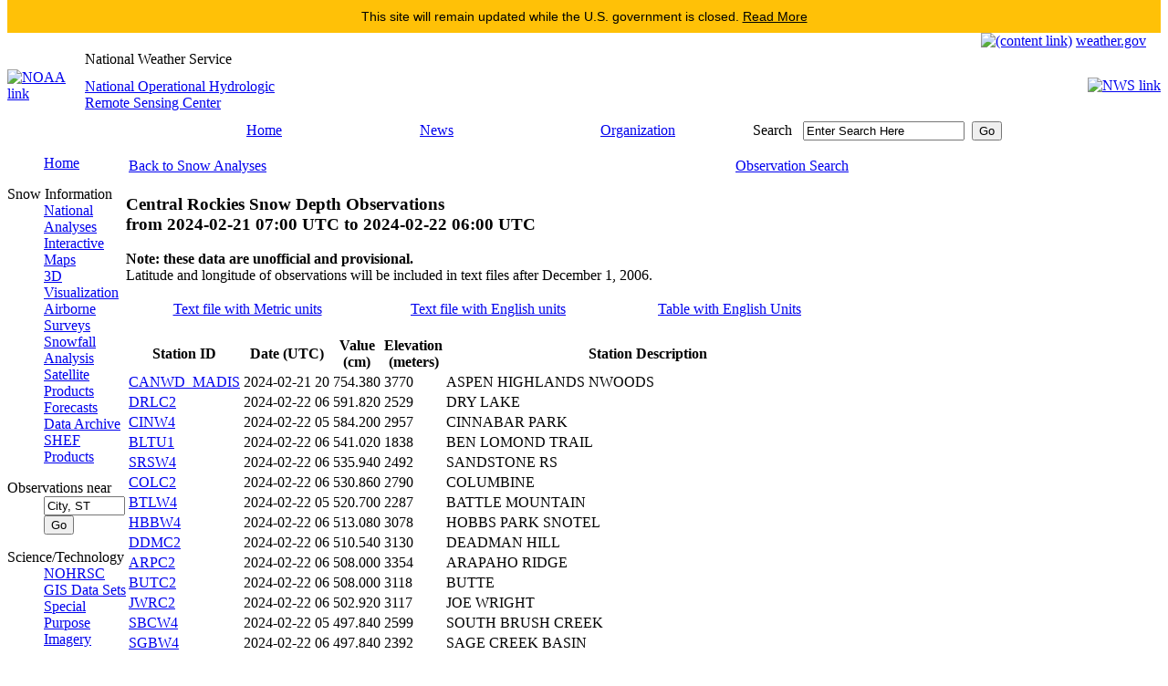

--- FILE ---
content_type: text/html; charset=UTF-8
request_url: https://www.nohrsc.noaa.gov/nsa/reports.html?region=Central_Rockies&var=snowdepth&dy=2024&dm=2&dd=22&units=m&sort=value&filter=0
body_size: 170287
content:
<!DOCTYPE HTML PUBLIC "-//W3C//DTD HTML 4.01 Transitional//EN" "http://www.w3.org/TR/html4/loose.dtd" >
<html lang="en">
<head>
	<meta http-equiv="Content-Type" CONTENT="text/html; charset=utf-8" >
	<link rel="stylesheet" type="text/css" href="/css/main.css" >
	<link href="/favicon.ico" rel="shortcut icon" >
	<meta http-equiv="Cache-Control" content="no-cache" >
	<meta name="DC.creator" content="National Operational Hydrologic Remote Sensing Center" >
	<meta name="DC.publisher" content="NOAA's National Weather Service" >
	<meta name="DC.contributor" content="National Operational Hydrologic Remote Sensing Center" >
	<meta name="DC.language" content="EN-US" >
<title>Snow Reports - NOHRSC - The ultimate source for snow information</title>
<meta name="DC.title" content="Snow Reports - NOHRSC - The ultimate source for snow information">
<meta name="DC.description" content="A listing of snowfall, snow water equivalent, or snow depth observations for a given region and date">
<meta name="DC.date.created" scheme="ISO8601" content="2005-01-01">
<meta name="DC.date.reviewed" scheme="ISO8601" content="2025-02-13">
	<script type="text/javascript">
	</script>
        <!-- AWS RUM Program code -->
        <script src="/aws_rum.js"></script>
        <!-- Digital Analytics Program code -->
        <script src="//dap.digitalgov.gov/Universal-Federated-Analytics-Min.js?agency=DOC&amp;subagency=NOAA" id="_fed_an_ua_tag"></script>
	<!-- Global site tag (gtag.js) - Google Analytics -->
	<script type="text/javascript" async src="https://www.googletagmanager.com/gtag/js?id=UA-43953030-10"></script>
	<script type="text/javascript">
	  window.dataLayer = window.dataLayer || [];
	  function gtag(){dataLayer.push(arguments);}
	  gtag('js', new Date());
	  gtag('config', 'UA-43953030-10');
	</script>
</head>
<body>
<script src="/govshutdown.js" defer></script>
	<table cellspacing="0" cellpadding="0" border="0" width="100%" style="background-image : url(/images/topbanner.jpg)">
		<tr>
			<td align="right" height="19">
				<a href="#content"><img src="/images/skipgraphic.gif" alt="(content link)" height="1" width="1" border="0"></a>
				<a href="https://www.weather.gov"><span class="nwslink">weather.gov</span></a>
				&nbsp;&nbsp;&nbsp;
			</td>
		</tr>
	</table>
	<table cellspacing="0" cellpadding="0" border="0" width="100%">
		<tr>
			<td rowspan="2" width="85"><a href="https://www.noaa.gov"><img src="/images/titleleft_noaa.jpg" alt="NOAA link" width="85" height="78" border="0"></a></td>
			<td align="left" width="500" height="20" style="background : url(/images/blank_title.jpg);"><div class="source">National Weather Service</div></td>
			<td rowspan="2" style="background-image : url(/images/title_bg.jpg)">&nbsp;</td>
			<td rowspan="2" width="85" align="right"><a href="https://www.weather.gov"><img src="/images/titleright_nws.jpg" alt="NWS link" width="85" height="78" border="0"></a></td>
		</tr>
		<tr>
			<td width="500" height="58" style="background : url(/images/blank_name.jpg);" class="location"><a href="/">National Operational Hydrologic<br> Remote Sensing Center</a></td>
		</tr>
	</table>
	<table cellspacing="0" cellpadding="0" border="0" style="background-image : url(/images/navbar_bg.gif)" width="100%" class="nav">
		<tr>
			<td align="left" valign="top" width="94"><img src="/images/navbar_left.jpg" alt="" width="94" height="23" border="0"></td>
			<td class="nav" width="15%" align="center" nowrap><a href="/">Home</a></td>
			<td class="nav" width="15%" align="center"><a href="https://www.weather.gov/news" title="National Weather Service News">News</a></td>
			<td class="nav" width="20%" align="center"><a href="https://www.weather.gov/organization.html" title="National Weather Service Organization">Organization</a></td>
			<td align="left" class="searchinput" width="20%" nowrap="nowrap">
				<form action="https://search.usa.gov/search" method="get" name="query" id="query"
				 style="margin-bottom:0; margin-top:0;">
				<label for="search" class="yellow">Search</label>&nbsp;&nbsp;
				<input type="hidden" name="affiliate" value="weather.gov" >
				<input type="text" name="query" id="search" value="Enter Search Here"
				 size="20" maxlength="256" onfocus="this.value='';" title="Search all NWS sites here">&nbsp;
				<input type="submit" id="submit" value="Go" >
				</form>
			</td>
			<td width="10%">&nbsp;</td>
			<td align="right" valign="bottom" width="24"><img src="/images/navbar_right.jpg" alt="" width="24" height="23" border="0"></td>
		</tr>
	</table>
	<table cellspacing="0" cellpadding="0">
		<tr valign="top">
			<td class="nav" width="130">
<dl>
<dd><a href="/">Home</a></dd>
</dl>
<dl>
<dt>Snow Information</dt>
<dd><a href="/nsa/" title="An overview of snow around the country">National Analyses</a></dd>
<dd><a href="/interactive/html/map.html" title="Explore NOHRSC products and create your own maps">Interactive Maps</a></dd>
<dd><a href="/earth/" title="A listing of experimental products for use with KML interpreter software">3D Visualization</a></dd>
<dd><a href="/snowsurvey/" title="Current information about our snow surveys">Airborne Surveys</a></dd>
<dd><a href="/snowfall/" title="Daily maps of observed snowfall">Snowfall Analysis</a></dd>
<dd><a href="/nh_snowcover/">Satellite Products</a></dd>
<dd><a href="/forecasts/">Forecasts</a></dd>
<dd><a href="/archived_data/" title="Information on where to acquire NOHRSC raster data">Data Archive</a></dd>
<dd><a href="/shef_archive/" title="Browse an archive of SHEF text messages">SHEF Products</a></dd>
</dl>
<form name="nearest" action="/nearest/index.html">
<dl>
<dt>Observations near</dt>
<dd><input type="text" size="9" name="city" value="City, ST" title="Search for snow observations near a city. Press enter or select the go button to submit request" onfocus="this.value='';">
<input type="submit" value="Go"></dd>
</dl>
</form>
<dl>
<dt>Science/Technology</dt>
<dd><a href="/technology/" title="More detailed information about the NOHRSC">NOHRSC</a></dd>
<dd><a href="/gisdatasets/" title="Shapefiles available for download">GIS Data Sets</a></dd>
<dd><a href="/special/" title="Satellite/GIS images for certain projects">Special Purpose Imagery</a></dd>
</dl>
<dl>
<dt>About The NOHRSC</dt>
<dd><a href="/directory/" title="Meet the staff at the NOHRSC">Staff</a></dd>
</dl>
<dl>
<dt>NOAA Links</dt>
<dd><a href="https://www.ncdc.noaa.gov/snow-and-ice/">Snow Climatology</a></dd>
<dd><a href="/links.html">Related Links</a></dd>
</dl>
<dl>
<dt>Help</dt>
<dd><a href="/help/" title="NOHRSC web site help">Help and FAQ</a></dd>
<dd><a href="/sitemap.html">Site Map</a></dd>
</dl>
<dl>
<dt>Contact Us</dt>
<dd><a href="/contact.html">Please Send Us Comments!</a></dd>
</dl>
<center>
<a href="https://www.usa.gov"><img src="/images/usagov_logo_color_110w.gif" alt="USA.gov is the U.S. Government's official Web portal to all Federal, state and local government Web resources and services." width="110" height="30" border="0"></a>
<br>
</center>
			</td>
			<td id="content_block">
				<a href="" name="content"></a>
<p>
<table width="100%">
<tr><td>
<a href="/nsa/index.html?region=Central_Rockies&amp;var=snowdepth&amp;dy=2024&amp;dm=2&amp;dd=22&amp;units=m">Back to Snow Analyses</a>
</td><td align="right">
<a href="/nsa/reports.html?region=Central_Rockies&amp;var=snowdepth&amp;dy=2024&amp;dm=2&amp;dd=22&amp;units=m&amp;gui=1">Observation Search</a>
</td></tr></table>
</p>
<h3>Central Rockies Snow Depth Observations<br> from <span class="date">2024-02-21 07:00 UTC</span> to <span class="date">2024-02-22 06:00 UTC</span></h3>
<p>
<strong>Note: these data are unofficial and provisional.</strong><br>
Latitude and longitude of observations will be included in text files
after December 1, 2006.
</p>
<p>
<table width="100%">
<tr><td width="33%" align="center">
    <a href="/nsa/discussions_text/Central_Rockies/snowdepth/202402/snowdepth_2024022206_m.txt">Text file with Metric units</a></td><td width="33%" align="center"><a href="/nsa/discussions_text/Central_Rockies/snowdepth/202402/snowdepth_2024022206_e.txt">Text file with English units</a></td><td width="33%" align="center"><a href="/nsa/reports.html?region=Central_Rockies&amp;var=snowdepth&amp;dy=2024&amp;dm=2&amp;dd=22&amp;sort=value&amp;units=e&amp;filter=0">Table with English Units</a></td></tr></table>
</p><table class="gray_data_table" cellspacing="2" summary="Central Rockies Snow Depth Observations for February 22, 2024">
 <colgroup>
 <colgroup>
 <colgroup>
 <colgroup>
 <colgroup>
 <thead>
  <tr>
<th scope="col">Station ID</th><th scope="col">Date (UTC)</th><th scope="col">Value<br> (cm)</td><th scope="col">Elevation<br> (meters)</th><th scope="col">Station Description</th>
  </tr>
 </thead>
 <tbody>
<tr><td class="desc" title="(39.01500 N, -106.87180 W)"><a href="/interactive/html/graph.html?ey=2024&amp;em=2&amp;ed=25&amp;units=1&amp;station=CANWD_MADIS">CANWD_MADIS</a></td><td>2024-02-21 20</td><td>754.380</td><td>3770</td><td class="desc">ASPEN HIGHLANDS NWOODS</td></tr>
<tr><td class="desc" title="(40.53400 N, -106.78130 W)"><a href="/interactive/html/graph.html?ey=2024&amp;em=2&amp;ed=25&amp;units=1&amp;station=DRLC2">DRLC2</a></td><td>2024-02-22 06</td><td>591.820</td><td>2529</td><td class="desc">DRY LAKE</td></tr>
<tr><td class="desc" title="(41.23840 N, -106.23100 W)"><a href="/interactive/html/graph.html?ey=2024&amp;em=2&amp;ed=25&amp;units=1&amp;station=CINW4">CINW4</a></td><td>2024-02-22 05</td><td>584.200</td><td>2957</td><td class="desc">CINNABAR PARK</td></tr>
<tr><td class="desc" title="(41.38290 N, -111.92110 W)"><a href="/interactive/html/graph.html?ey=2024&amp;em=2&amp;ed=25&amp;units=1&amp;station=BLTU1">BLTU1</a></td><td>2024-02-22 06</td><td>541.020</td><td>1838</td><td class="desc">BEN LOMOND TRAIL</td></tr>
<tr><td class="desc" title="(41.11170 N, -107.17060 W)"><a href="/interactive/html/graph.html?ey=2024&amp;em=2&amp;ed=25&amp;units=1&amp;station=SRSW4">SRSW4</a></td><td>2024-02-22 06</td><td>535.940</td><td>2492</td><td class="desc">SANDSTONE RS</td></tr>
<tr><td class="desc" title="(40.39480 N, -106.60410 W)"><a href="/interactive/html/graph.html?ey=2024&amp;em=2&amp;ed=25&amp;units=1&amp;station=COLC2">COLC2</a></td><td>2024-02-22 06</td><td>530.860</td><td>2790</td><td class="desc">COLUMBINE</td></tr>
<tr><td class="desc" title="(41.05410 N, -107.26610 W)"><a href="/interactive/html/graph.html?ey=2024&amp;em=2&amp;ed=25&amp;units=1&amp;station=BTLW4">BTLW4</a></td><td>2024-02-22 05</td><td>520.700</td><td>2287</td><td class="desc">BATTLE MOUNTAIN</td></tr>
<tr><td class="desc" title="(42.86990 N, -109.09450 W)"><a href="/interactive/html/graph.html?ey=2024&amp;em=2&amp;ed=25&amp;units=1&amp;station=HBBW4">HBBW4</a></td><td>2024-02-22 06</td><td>513.080</td><td>3078</td><td class="desc">HOBBS PARK SNOTEL</td></tr>
<tr><td class="desc" title="(40.80570 N, -105.76990 W)"><a href="/interactive/html/graph.html?ey=2024&amp;em=2&amp;ed=25&amp;units=1&amp;station=DDMC2">DDMC2</a></td><td>2024-02-22 06</td><td>510.540</td><td>3130</td><td class="desc">DEADMAN HILL</td></tr>
<tr><td class="desc" title="(40.35100 N, -106.38140 W)"><a href="/interactive/html/graph.html?ey=2024&amp;em=2&amp;ed=25&amp;units=1&amp;station=ARPC2">ARPC2</a></td><td>2024-02-22 06</td><td>508.000</td><td>3354</td><td class="desc">ARAPAHO RIDGE</td></tr>
<tr><td class="desc" title="(38.89430 N, -106.95300 W)"><a href="/interactive/html/graph.html?ey=2024&amp;em=2&amp;ed=25&amp;units=1&amp;station=BUTC2">BUTC2</a></td><td>2024-02-22 06</td><td>508.000</td><td>3118</td><td class="desc">BUTTE</td></tr>
<tr><td class="desc" title="(40.53210 N, -105.88700 W)"><a href="/interactive/html/graph.html?ey=2024&amp;em=2&amp;ed=25&amp;units=1&amp;station=JWRC2">JWRC2</a></td><td>2024-02-22 06</td><td>502.920</td><td>3117</td><td class="desc">JOE WRIGHT</td></tr>
<tr><td class="desc" title="(41.32940 N, -106.50250 W)"><a href="/interactive/html/graph.html?ey=2024&amp;em=2&amp;ed=25&amp;units=1&amp;station=SBCW4">SBCW4</a></td><td>2024-02-22 05</td><td>497.840</td><td>2599</td><td class="desc">SOUTH BRUSH CREEK</td></tr>
<tr><td class="desc" title="(41.40100 N, -107.25720 W)"><a href="/interactive/html/graph.html?ey=2024&amp;em=2&amp;ed=25&amp;units=1&amp;station=SGBW4">SGBW4</a></td><td>2024-02-22 06</td><td>497.840</td><td>2392</td><td class="desc">SAGE CREEK BASIN</td></tr>
<tr><td class="desc" title="(40.59720 N, -110.43310 W)"><a href="/interactive/html/graph.html?ey=2024&amp;em=2&amp;ed=25&amp;units=1&amp;station=LKFU1">LKFU1</a></td><td>2024-02-22 04</td><td>495.300</td><td>3097</td><td class="desc">LAKEFORK #1</td></tr>
<tr><td class="desc" title="(42.28020 N, -105.57820 W)"><a href="/interactive/html/graph.html?ey=2024&amp;em=2&amp;ed=25&amp;units=1&amp;station=WNDW4">WNDW4</a></td><td>2024-02-22 05</td><td>490.220</td><td>2411</td><td class="desc">WINDY PEAK</td></tr>
<tr><td class="desc" title="(40.87500 N, -106.04600 W)"><a href="/interactive/html/graph.html?ey=2024&amp;em=2&amp;ed=25&amp;units=1&amp;station=ROAC2">ROAC2</a></td><td>2024-02-22 06</td><td>487.680</td><td>2964</td><td class="desc">ROACH</td></tr>
<tr><td class="desc" title="(44.72250 N, -107.40030 W)"><a href="/interactive/html/graph.html?ey=2024&amp;em=2&amp;ed=25&amp;units=1&amp;station=SUCW4">SUCW4</a></td><td>2024-02-22 05</td><td>485.140</td><td>2700</td><td class="desc">SUCKER CREEK</td></tr>
<tr><td class="desc" title="(40.70750 N, -106.00760 W)"><a href="/interactive/html/graph.html?ey=2024&amp;em=2&amp;ed=25&amp;units=1&amp;station=RAWC2">RAWC2</a></td><td>2024-02-22 06</td><td>477.520</td><td>2763</td><td class="desc">RAWAH</td></tr>
<tr><td class="desc" title="(44.15180 N, -110.22120 W)"><a href="/interactive/html/graph.html?ey=2024&amp;em=2&amp;ed=25&amp;units=1&amp;station=TOPW4">TOPW4</a></td><td>2024-02-22 06</td><td>477.520</td><td>2829</td><td class="desc">TWO OCEAN PLATEAU SNOTEL</td></tr>
<tr><td class="desc" title="(40.79490 N, -106.59540 W)"><a href="/interactive/html/graph.html?ey=2024&amp;em=2&amp;ed=25&amp;units=1&amp;station=ZIRC2">ZIRC2</a></td><td>2024-02-22 06</td><td>477.520</td><td>2855</td><td class="desc">ZIRKEL</td></tr>
<tr><td class="desc" title="(40.77480 N, -110.00980 W)"><a href="/interactive/html/graph.html?ey=2024&amp;em=2&amp;ed=25&amp;units=1&amp;station=CWHU1">CWHU1</a></td><td>2024-02-22 06</td><td>474.980</td><td>3199</td><td class="desc">CHEPETA</td></tr>
<tr><td class="desc" title="(39.86870 N, -105.86750 W)"><a href="/interactive/html/graph.html?ey=2024&amp;em=2&amp;ed=25&amp;units=1&amp;station=FCVC2">FCVC2</a></td><td>2024-02-22 06</td><td>472.440</td><td>3404</td><td class="desc">FOOL CREEK</td></tr>
<tr><td class="desc" title="(41.68470 N, -111.41920 W)"><a href="/interactive/html/graph.html?ey=2024&amp;em=2&amp;ed=25&amp;units=1&amp;station=BULU1">BULU1</a></td><td>2024-02-22 06</td><td>469.900</td><td>2443</td><td class="desc">BUG LAKE</td></tr>
<tr><td class="desc" title="(37.99080 N, -107.20330 W)"><a href="/interactive/html/graph.html?ey=2024&amp;em=2&amp;ed=25&amp;units=1&amp;station=SLMC2">SLMC2</a></td><td>2024-02-22 06</td><td>469.900</td><td>3524</td><td class="desc">SLUMGULLION</td></tr>
<tr><td class="desc" title="(40.81590 N, -106.74840 W)"><a href="/interactive/html/graph.html?ey=2024&amp;em=2&amp;ed=25&amp;units=1&amp;station=LOTC2">LOTC2</a></td><td>2024-02-22 06</td><td>462.280</td><td>2845</td><td class="desc">LOST DOG</td></tr>
<tr><td class="desc" title="(42.52540 N, -110.66150 W)"><a href="/interactive/html/graph.html?ey=2024&amp;em=2&amp;ed=25&amp;units=1&amp;station=SCDW4">SCDW4</a></td><td>2024-02-22 06</td><td>462.280</td><td>2758</td><td class="desc">SPRING CREEK DIVIDE SNOTEL</td></tr>
<tr><td class="desc" title="(40.90860 N, -110.50470 W)"><a href="/interactive/html/graph.html?ey=2024&amp;em=2&amp;ed=25&amp;units=1&amp;station=SCKU1">SCKU1</a></td><td>2024-02-22 05</td><td>462.280</td><td>3104</td><td class="desc">STEEL CREEK PARK</td></tr>
<tr><td class="desc" title="(39.01520 N, -107.04880 W)"><a href="/interactive/html/graph.html?ey=2024&amp;em=2&amp;ed=25&amp;units=1&amp;station=SOSC2">SOSC2</a></td><td>2024-02-22 06</td><td>459.740</td><td>3266</td><td class="desc">SCHOFIELD PASS</td></tr>
<tr><td class="desc" title="(40.40410 N, -105.95580 W)"><a href="/interactive/html/graph.html?ey=2024&amp;em=2&amp;ed=25&amp;units=1&amp;station=NEVC2">NEVC2</a></td><td>2024-02-22 06</td><td>447.040</td><td>3142</td><td class="desc">NEVER SUMMER</td></tr>
<tr><td class="desc" title="(39.43580 N, -105.91080 W)"><a href="/interactive/html/graph.html?ey=2024&amp;em=2&amp;ed=25&amp;units=1&amp;station=MIHC2">MIHC2</a></td><td>2024-02-22 06</td><td>441.960</td><td>3267</td><td class="desc">MICHIGAN CREEK</td></tr>
<tr><td class="desc" title="(40.71780 N, -110.46720 W)"><a href="/interactive/html/graph.html?ey=2024&amp;em=2&amp;ed=25&amp;units=1&amp;station=FPLU1">FPLU1</a></td><td>2024-02-22 06</td><td>421.640</td><td>3343</td><td class="desc">FIVE POINTS LAKE</td></tr>
<tr><td class="desc" title="(44.12610 N, -110.83440 W)"><a href="/interactive/html/graph.html?ey=2024&amp;em=2&amp;ed=25&amp;units=1&amp;station=GRSW4">GRSW4</a></td><td>2024-02-22 06</td><td>421.640</td><td>2239</td><td class="desc">GRASSY LAKE SNOTEL</td></tr>
<tr><td class="desc" title="(41.92200 N, -111.46810 W)"><a href="/interactive/html/graph.html?ey=2024&amp;em=2&amp;ed=25&amp;units=1&amp;station=GDSU1">GDSU1</a></td><td>2024-02-22 04</td><td>416.560</td><td>2352</td><td class="desc">GARDEN CITY SUMMIT</td></tr>
<tr><td class="desc" title="(42.57657 N, -110.73120 W)"><a href="/interactive/html/graph.html?ey=2024&amp;em=2&amp;ed=25&amp;units=1&amp;station=CMRBT_MADIS">CMRBT_MADIS</a></td><td>2024-02-22 04</td><td>414.020</td><td>2858</td><td class="desc">COMMISSARY RIDGE</td></tr>
<tr><td class="desc" title="(42.57110 N, -106.08890 W)"><a href="/interactive/html/graph.html?ey=2024&amp;em=2&amp;ed=25&amp;units=1&amp;station=RNHW4">RNHW4</a></td><td>2024-02-22 06</td><td>411.480</td><td>2573</td><td class="desc">RENO HILL SNOTEL</td></tr>
<tr><td class="desc" title="(43.00660 N, -109.75890 W)"><a href="/interactive/html/graph.html?ey=2024&amp;em=2&amp;ed=25&amp;units=1&amp;station=EKPW4">EKPW4</a></td><td>2024-02-22 06</td><td>401.320</td><td>2872</td><td class="desc">ELKHART PARK G.S. SNOTEL</td></tr>
<tr><td class="desc" title="(40.88330 N, -110.53330 W)"><a href="/interactive/html/graph.html?ey=2024&amp;em=2&amp;ed=25&amp;units=1&amp;station=EFBU1">EFBU1</a></td><td>2024-02-22 06</td><td>396.240</td><td>2870</td><td class="desc">10J21 - EAST FORK-BLACK'S FORK G.S.</td></tr>
<tr><td class="desc" title="(39.60470 N, -106.54130 W)"><a href="/interactive/html/graph.html?ey=2024&amp;em=2&amp;ed=25&amp;units=1&amp;station=MCYC2">MCYC2</a></td><td>2024-02-22 04</td><td>386.080</td><td>2894</td><td class="desc">MCCOY PARK</td></tr>
<tr><td class="desc" title="(40.57630 N, -111.63830 W)"><a href="/interactive/html/graph.html?ey=2024&amp;em=2&amp;ed=25&amp;units=1&amp;station=CLN">CLN</a></td><td>2024-02-22 06</td><td>381.000</td><td>2935</td><td class="desc">ALTA - COLLINS</td></tr>
<tr><td class="desc" title="(40.83870 N, -110.00520 W)"><a href="/interactive/html/graph.html?ey=2024&amp;em=2&amp;ed=25&amp;units=1&amp;station=SPKU1">SPKU1</a></td><td>2024-02-22 06</td><td>337.820</td><td>3121</td><td class="desc">SPIRIT LK</td></tr>
<tr><td class="desc" title="(40.59050 N, -111.63700 W)"><a href="/interactive/html/graph.html?ey=2024&amp;em=2&amp;ed=25&amp;units=1&amp;station=ATAU1">ATAU1</a></td><td>2024-02-22 01</td><td>314.960</td><td>2647</td><td class="desc">ALTA</td></tr>
<tr><td class="desc" title="(41.37600 N, -111.94410 W)"><a href="/interactive/html/graph.html?ey=2024&amp;em=2&amp;ed=25&amp;units=1&amp;station=BLPU1">BLPU1</a></td><td>2024-02-22 06</td><td>307.340</td><td>2350</td><td class="desc">BEN LOMOND PEAK</td></tr>
<tr><td class="desc" title="(40.58725 N, -111.57680 W)"><a href="/interactive/html/graph.html?ey=2024&amp;em=2&amp;ed=25&amp;units=1&amp;station=BRC_MADIS">BRC_MADIS</a></td><td>2024-02-22 06</td><td>301.244</td><td>2914</td><td class="desc">BRIGHTON CREST</td></tr>
<tr><td class="desc" title="(40.84780 N, -106.96870 W)"><a href="/interactive/html/graph.html?ey=2024&amp;em=2&amp;ed=25&amp;units=1&amp;station=ELKC2">ELKC2</a></td><td>2024-02-22 05</td><td>292.100</td><td>2666</td><td class="desc">ELK RIVER</td></tr>
<tr><td class="desc" title="(40.59050 N, -111.63800 W)"><a href="/interactive/html/graph.html?ey=2024&amp;em=2&amp;ed=25&amp;units=1&amp;station=AGD">AGD</a></td><td>2024-02-22 06</td><td>289.560</td><td>2656</td><td class="desc">ALTA - GUARD HOUSE</td></tr>
<tr><td class="desc" title="(39.61761 N, -106.38010 W)"><a href="/interactive/html/graph.html?ey=2024&amp;em=2&amp;ed=25&amp;units=1&amp;station=CAVMM_MADIS">CAVMM_MADIS</a></td><td>2024-02-22 06</td><td>289.560</td><td>3148</td><td class="desc">VAIL SKI AREA MID-MTN</td></tr>
<tr><td class="desc" title="(42.14600 N, -110.67830 W)"><a href="/interactive/html/graph.html?ey=2024&amp;em=2&amp;ed=25&amp;units=1&amp;station=HMKW4">HMKW4</a></td><td>2024-02-22 06</td><td>289.560</td><td>2407</td><td class="desc">HAMS FORK SNOTEL</td></tr>
<tr><td class="desc" title="(40.59148 N, -111.63780 W)"><a href="/interactive/html/graph.html?ey=2024&amp;em=2&amp;ed=25&amp;units=1&amp;station=ATH20_MADIS">ATH20_MADIS</a></td><td>2024-02-22 06</td><td>284.480</td><td>2676</td><td class="desc">ATWATER STUDY PLOT</td></tr>
<tr><td class="desc" title="(41.89840 N, -111.62960 W)"><a href="/interactive/html/graph.html?ey=2024&amp;em=2&amp;ed=25&amp;units=1&amp;station=TGLU1">TGLU1</a></td><td>2024-02-22 06</td><td>284.480</td><td>2579</td><td class="desc">TONY GROVE LAKE</td></tr>
<tr><td class="desc" title="(40.59000 N, -111.64000 W)"><a href="/interactive/html/graph.html?ey=2024&amp;em=2&amp;ed=25&amp;units=1&amp;station=ATRU1">ATRU1</a></td><td>2024-02-22 06</td><td>279.400</td><td>2649</td><td class="desc">ATWATER</td></tr>
<tr><td class="desc" title="(40.56400 N, -111.65500 W)"><a href="/interactive/html/graph.html?ey=2024&amp;em=2&amp;ed=25&amp;units=1&amp;station=SBDU1">SBDU1</a></td><td>2024-02-22 06</td><td>274.320</td><td>2942</td><td class="desc">SNOWBIRD</td></tr>
<tr><td class="desc" title="(40.60081 N, -111.60360 W)"><a href="/interactive/html/graph.html?ey=2024&amp;em=2&amp;ed=25&amp;units=1&amp;station=SOLSM_MADIS">SOLSM_MADIS</a></td><td>2024-02-22 06</td><td>271.526</td><td>2944</td><td class="desc">SOLITUDE SUMMIT</td></tr>
<tr><td class="desc" title="(40.53740 N, -106.67680 W)"><a href="/interactive/html/graph.html?ey=2024&amp;em=2&amp;ed=25&amp;units=1&amp;station=TOWC2">TOWC2</a></td><td>2024-02-22 04</td><td>259.080</td><td>3245</td><td class="desc">TOWER</td></tr>
<tr><td class="desc" title="(40.97480 N, -111.80930 W)"><a href="/interactive/html/graph.html?ey=2024&amp;em=2&amp;ed=25&amp;units=1&amp;station=FMNU1">FMNU1</a></td><td>2024-02-22 06</td><td>254.000</td><td>2415</td><td class="desc">FARMINGTON</td></tr>
<tr><td class="desc" title="(41.15400 N, -106.96940 W)"><a href="/interactive/html/graph.html?ey=2024&amp;em=2&amp;ed=25&amp;units=1&amp;station=OLDW4">OLDW4</a></td><td>2024-02-22 06</td><td>251.460</td><td>3021</td><td class="desc">OLD BATTLE</td></tr>
<tr><td class="desc" title="(43.79041 N, -110.94530 W)"><a href="/interactive/html/graph.html?ey=2024&amp;em=2&amp;ed=25&amp;units=1&amp;station=GTCJ_MADIS">GTCJ_MADIS</a></td><td>2024-02-22 06</td><td>248.920</td><td>2694</td><td class="desc">CHIEF JOSEPH</td></tr>
<tr><td class="desc" title="(41.37830 N, -106.34680 W)"><a href="/interactive/html/graph.html?ey=2024&amp;em=2&amp;ed=25&amp;units=1&amp;station=MBSW4">MBSW4</a></td><td>2024-02-22 06</td><td>246.380</td><td>3205</td><td class="desc">MED BOW</td></tr>
<tr><td class="desc" title="(40.64700 N, -111.57600 W)"><a href="/interactive/html/graph.html?ey=2024&amp;em=2&amp;ed=25&amp;units=1&amp;station=CDYBK_MADIS">CDYBK_MADIS</a></td><td>2024-02-22 06</td><td>242.316</td><td>2832</td><td class="desc">CANYONS - DAYBREAK</td></tr>
<tr><td class="desc" title="(41.37420 N, -111.76670 W)"><a href="/interactive/html/graph.html?ey=2024&amp;em=2&amp;ed=25&amp;units=1&amp;station=PWDU1">PWDU1</a></td><td>2024-02-22 06</td><td>238.760</td><td>2597</td><td class="desc">POWDER MOUNTAIN</td></tr>
<tr><td class="desc" title="(41.05620 N, -106.71380 W)"><a href="/interactive/html/graph.html?ey=2024&amp;em=2&amp;ed=25&amp;units=1&amp;station=BLHW4">BLHW4</a></td><td>2024-02-22 06</td><td>236.220</td><td>3005</td><td class="desc">BLACKHALL MTN</td></tr>
<tr><td class="desc" title="(43.77930 N, -110.92780 W)"><a href="/interactive/html/graph.html?ey=2024&amp;em=2&amp;ed=25&amp;units=1&amp;station=GTHW4">GTHW4</a></td><td>2024-02-22 06</td><td>236.220</td><td>2825</td><td class="desc">GRAND TARGHEE SNOTEL</td></tr>
<tr><td class="desc" title="(41.19950 N, -111.85900 W)"><a href="/interactive/html/graph.html?ey=2024&amp;em=2&amp;ed=25&amp;units=1&amp;station=SNI">SNI</a></td><td>2024-02-22 06</td><td>234.950</td><td>2316</td><td class="desc">SNOWBASIN-MID. BOWL</td></tr>
<tr><td class="desc" title="(35.85278 N, -106.52110 W)"><a href="/interactive/html/graph.html?ey=2024&amp;em=2&amp;ed=25&amp;units=1&amp;station=VHVC_MADIS">VHVC_MADIS</a></td><td>2024-02-22 06</td><td>229.591</td><td>2653</td><td class="desc">HEADQUARTERS (VALLES CALDERA)</td></tr>
<tr><td class="desc" title="(41.90040 N, -111.50980 W)"><a href="/interactive/html/graph.html?ey=2024&amp;em=2&amp;ed=25&amp;units=1&amp;station=UDDU1">UDDU1</a></td><td>2024-02-22 02</td><td>228.600</td><td>2480</td><td class="desc">USU DOC DANIEL</td></tr>
<tr><td class="desc" title="(41.46580 N, -111.49670 W)"><a href="/interactive/html/graph.html?ey=2024&amp;em=2&amp;ed=25&amp;units=1&amp;station=MCRU1">MCRU1</a></td><td>2024-02-22 06</td><td>226.060</td><td>2729</td><td class="desc">MONTE CRISTO</td></tr>
<tr><td class="desc" title="(41.07050 N, -106.94280 W)"><a href="/interactive/html/graph.html?ey=2024&amp;em=2&amp;ed=25&amp;units=1&amp;station=LITW4">LITW4</a></td><td>2024-02-22 06</td><td>223.520</td><td>2728</td><td class="desc">LITTLE SNAKE RIVER</td></tr>
<tr><td class="desc" title="(40.72198 N, -110.88930 W)"><a href="/interactive/html/graph.html?ey=2024&amp;em=2&amp;ed=25&amp;units=1&amp;station=CSTUT_MADIS">CSTUT_MADIS</a></td><td>2024-02-22 06</td><td>221.234</td><td>3198</td><td class="desc">CAMP STEINER</td></tr>
<tr><td class="desc" title="(43.72887 N, -110.77580 W)"><a href="/interactive/html/graph.html?ey=2024&amp;em=2&amp;ed=25&amp;units=1&amp;station=SPMBT_MADIS">SPMBT_MADIS</a></td><td>2024-02-22 06</td><td>220.980</td><td>2920</td><td class="desc">SURPRISE MEADOW</td></tr>
<tr><td class="desc" title="(42.17266 N, -111.55530 W)"><a href="/interactive/html/graph.html?ey=2024&amp;em=2&amp;ed=25&amp;units=1&amp;station=WSUBC_MADIS">WSUBC_MADIS</a></td><td>2024-02-22 06</td><td>216.154</td><td>2318</td><td class="desc">WSU BLOOMINGTON CANYON YURT</td></tr>
<tr><td class="desc" title="(41.73126 N, -111.68340 W)"><a href="/interactive/html/graph.html?ey=2024&amp;em=2&amp;ed=25&amp;units=1&amp;station=CRDUT_MADIS">CRDUT_MADIS</a></td><td>2024-02-22 06</td><td>212.598</td><td>2656</td><td class="desc">CARD CANYON</td></tr>
<tr><td class="desc" title="(42.05070 N, -111.60200 W)"><a href="/interactive/html/graph.html?ey=2024&amp;em=2&amp;ed=25&amp;units=1&amp;station=FBNI1">FBNI1</a></td><td>2024-02-22 06</td><td>210.820</td><td>2482</td><td class="desc">FRANKLIN BASIN</td></tr>
<tr><td class="desc" title="(40.37390 N, -111.59400 W)"><a href="/interactive/html/graph.html?ey=2024&amp;em=2&amp;ed=25&amp;units=1&amp;station=SNM">SNM</a></td><td>2024-02-22 06</td><td>210.566</td><td>2313</td><td class="desc">SUNDANCE - MID MNT</td></tr>
<tr><td class="desc" title="(40.60080 N, -111.58420 W)"><a href="/interactive/html/graph.html?ey=2024&amp;em=2&amp;ed=25&amp;units=1&amp;station=PKCU1">PKCU1</a></td><td>2024-02-21 17</td><td>208.280</td><td>2677</td><td class="desc">SILVER LK BRIGHTON</td></tr>
<tr><td class="desc" title="(41.46260 N, -106.28110 W)"><a href="/interactive/html/graph.html?ey=2024&amp;em=2&amp;ed=25&amp;units=1&amp;station=SNLW4">SNLW4</a></td><td>2024-02-22 06</td><td>208.280</td><td>3078</td><td class="desc">SAND LAKE</td></tr>
<tr><td class="desc" title="(41.00290 N, -106.90850 W)"><a href="/interactive/html/graph.html?ey=2024&amp;em=2&amp;ed=25&amp;units=1&amp;station=WPKW4">WPKW4</a></td><td>2024-02-22 06</td><td>208.280</td><td>2742</td><td class="desc">WHISKEY PARK</td></tr>
<tr><td class="desc" title="(40.83730 N, -111.70920 W)"><a href="/interactive/html/graph.html?ey=2024&amp;em=2&amp;ed=25&amp;units=1&amp;station=LOPU1">LOPU1</a></td><td>2024-02-22 06</td><td>205.740</td><td>2490</td><td class="desc">LOOKOUT PEAK</td></tr>
<tr><td class="desc" title="(40.67820 N, -110.94870 W)"><a href="/interactive/html/graph.html?ey=2024&amp;em=2&amp;ed=25&amp;units=1&amp;station=TRLU1">TRLU1</a></td><td>2024-02-22 06</td><td>203.200</td><td>3046</td><td class="desc">TRIAL LAKE</td></tr>
<tr><td class="desc" title="(40.57600 N, -111.68150 W)"><a href="/interactive/html/graph.html?ey=2024&amp;em=2&amp;ed=25&amp;units=1&amp;station=UTWLC_MADIS">UTWLC_MADIS</a></td><td>2024-02-22 05</td><td>201.676</td><td>2345</td><td class="desc">WHITE PINE - LITTLE COTTONWOOD</td></tr>
<tr><td class="desc" title="(44.50830 N, -111.12800 W)"><a href="/interactive/html/graph.html?ey=2024&amp;em=2&amp;ed=25&amp;units=1&amp;station=BLBM8">BLBM8</a></td><td>2024-02-22 06</td><td>200.660</td><td>2492</td><td class="desc">BLACK BEAR</td></tr>
<tr><td class="desc" title="(41.33080 N, -106.37560 W)"><a href="/interactive/html/graph.html?ey=2024&amp;em=2&amp;ed=25&amp;units=1&amp;station=NFCW4">NFCW4</a></td><td>2024-02-22 06</td><td>198.120</td><td>3093</td><td class="desc">NORTH FRENCH CREEK</td></tr>
<tr><td class="desc" title="(41.15950 N, -106.92710 W)"><a href="/interactive/html/graph.html?ey=2024&amp;em=2&amp;ed=25&amp;units=1&amp;station=WBSW4">WBSW4</a></td><td>2024-02-22 06</td><td>198.120</td><td>2821</td><td class="desc">WEBBER SPRINGS</td></tr>
<tr><td class="desc" title="(35.88389 N, -106.55360 W)"><a href="/interactive/html/graph.html?ey=2024&amp;em=2&amp;ed=25&amp;units=1&amp;station=VRDD_MADIS">VRDD_MADIS</a></td><td>2024-02-22 06</td><td>197.104</td><td>3235</td><td class="desc">REDONDO (VALLES CALDERA)</td></tr>
<tr><td class="desc" title="(40.62500 N, -111.53000 W)"><a href="/interactive/html/graph.html?ey=2024&amp;em=2&amp;ed=25&amp;units=1&amp;station=PCT">PCT</a></td><td>2024-02-22 06</td><td>196.901</td><td>2807</td><td class="desc">PARK CITY - SUMMIT</td></tr>
<tr><td class="desc" title="(40.10810 N, -107.29410 W)"><a href="/interactive/html/graph.html?ey=2024&amp;em=2&amp;ed=25&amp;units=1&amp;station=RCPC2">RCPC2</a></td><td>2024-02-22 06</td><td>195.580</td><td>3155</td><td class="desc">RIPPLE CREEK</td></tr>
<tr><td class="desc" title="(40.62360 N, -111.53320 W)"><a href="/interactive/html/graph.html?ey=2024&amp;em=2&amp;ed=25&amp;units=1&amp;station=THCU1">THCU1</a></td><td>2024-02-22 06</td><td>195.580</td><td>2824</td><td class="desc">THAYNES CANYON</td></tr>
<tr><td class="desc" title="(40.93420 N, -111.81370 W)"><a href="/interactive/html/graph.html?ey=2024&amp;em=2&amp;ed=25&amp;units=1&amp;station=PCRU1">PCRU1</a></td><td>2024-02-22 06</td><td>193.040</td><td>2376</td><td class="desc">PARRISH CREEK</td></tr>
<tr><td class="desc" title="(42.81510 N, -110.83520 W)"><a href="/interactive/html/graph.html?ey=2024&amp;em=2&amp;ed=25&amp;units=1&amp;station=WILW4">WILW4</a></td><td>2024-02-22 05</td><td>193.040</td><td>2471</td><td class="desc">WILLOW CREEK SNOTEL</td></tr>
<tr><td class="desc" title="(41.41310 N, -111.53780 W)"><a href="/interactive/html/graph.html?ey=2024&amp;em=2&amp;ed=25&amp;units=1&amp;station=DBPU1">DBPU1</a></td><td>2024-02-22 06</td><td>190.500</td><td>2532</td><td class="desc">DRY BREAD POND</td></tr>
<tr><td class="desc" title="(41.96830 N, -111.59680 W)"><a href="/interactive/html/graph.html?ey=2024&amp;em=2&amp;ed=25&amp;units=1&amp;station=KDNU1">KDNU1</a></td><td>2024-02-22 06</td><td>187.960</td><td>2221</td><td class="desc">KLONDIKE NARROWS</td></tr>
<tr><td class="desc" title="(44.20860 N, -110.66630 W)"><a href="/interactive/html/graph.html?ey=2024&amp;em=2&amp;ed=25&amp;units=1&amp;station=LWSW4">LWSW4</a></td><td>2024-02-22 06</td><td>187.960</td><td>2402</td><td class="desc">LEWIS LAKE DIVIDE SNOTEL</td></tr>
<tr><td class="desc" title="(40.65880 N, -111.63680 W)"><a href="/interactive/html/graph.html?ey=2024&amp;em=2&amp;ed=25&amp;units=1&amp;station=MLDU1">MLDU1</a></td><td>2024-02-22 06</td><td>187.960</td><td>2741</td><td class="desc">MILL-D NORTH</td></tr>
<tr><td class="desc" title="(40.37731 N, -111.08230 W)"><a href="/interactive/html/graph.html?ey=2024&amp;em=2&amp;ed=25&amp;units=1&amp;station=CCSUT_MADIS">CCSUT_MADIS</a></td><td>2024-02-22 06</td><td>185.014</td><td>2579</td><td class="desc">CURRANT CREEK STUDY PLOT</td></tr>
<tr><td class="desc" title="(41.35880 N, -106.23210 W)"><a href="/interactive/html/graph.html?ey=2024&amp;em=2&amp;ed=25&amp;units=1&amp;station=BKLW4">BKLW4</a></td><td>2024-02-22 06</td><td>182.880</td><td>3115</td><td class="desc">BROOKLYN LAKE</td></tr>
<tr><td class="desc" title="(41.31370 N, -111.44580 W)"><a href="/interactive/html/graph.html?ey=2024&amp;em=2&amp;ed=25&amp;units=1&amp;station=HRGU1">HRGU1</a></td><td>2024-02-22 06</td><td>182.880</td><td>2503</td><td class="desc">HORSE RIDGE</td></tr>
<tr><td class="desc" title="(42.36060 N, -111.56090 W)"><a href="/interactive/html/graph.html?ey=2024&amp;em=2&amp;ed=25&amp;units=1&amp;station=EMSI1">EMSI1</a></td><td>2024-02-22 06</td><td>180.340</td><td>2259</td><td class="desc">EMIGRANT SUMMIT</td></tr>
<tr><td class="desc" title="(41.35922 N, -111.90400 W)"><a href="/interactive/html/graph.html?ey=2024&amp;em=2&amp;ed=25&amp;units=1&amp;station=SNFEC_MADIS">SNFEC_MADIS</a></td><td>2024-02-22 06</td><td>179.349</td><td>1732</td><td class="desc">SWANSONS NORTH FORK ENVIRONMENT</td></tr>
<tr><td class="desc" title="(40.61520 N, -111.51100 W)"><a href="/interactive/html/graph.html?ey=2024&amp;em=2&amp;ed=25&amp;units=1&amp;station=SNV">SNV</a></td><td>2024-02-22 06</td><td>178.435</td><td>2545</td><td class="desc">DV - DALY WEST</td></tr>
<tr><td class="desc" title="(40.85460 N, -111.04780 W)"><a href="/interactive/html/graph.html?ey=2024&amp;em=2&amp;ed=25&amp;units=1&amp;station=CHCU1">CHCU1</a></td><td>2024-02-22 06</td><td>175.260</td><td>2804</td><td class="desc">CHALK CREEK #1</td></tr>
<tr><td class="desc" title="(41.35880 N, -111.48750 W)"><a href="/interactive/html/graph.html?ey=2024&amp;em=2&amp;ed=25&amp;units=1&amp;station=LIGU1">LIGU1</a></td><td>2024-02-22 06</td><td>175.260</td><td>2500</td><td class="desc">LIGHTNING RIDGE</td></tr>
<tr><td class="desc" title="(40.36780 N, -106.74040 W)"><a href="/interactive/html/graph.html?ey=2024&amp;em=2&amp;ed=25&amp;units=1&amp;station=RESC2">RESC2</a></td><td>2024-02-22 06</td><td>175.260</td><td>2882</td><td class="desc">RABBIT EARS</td></tr>
<tr><td class="desc" title="(40.99200 N, -111.81700 W)"><a href="/interactive/html/graph.html?ey=2024&amp;em=2&amp;ed=25&amp;units=1&amp;station=FARU1">FARU1</a></td><td>2024-02-22 04</td><td>172.720</td><td>2101</td><td class="desc">FARMINGTON LOWER</td></tr>
<tr><td class="desc" title="(42.30020 N, -110.67750 W)"><a href="/interactive/html/graph.html?ey=2024&amp;em=2&amp;ed=25&amp;units=1&amp;station=INCW4">INCW4</a></td><td>2024-02-22 06</td><td>170.180</td><td>2870</td><td class="desc">INDIAN CREEK SNOTEL</td></tr>
<tr><td class="desc" title="(42.76390 N, -110.59140 W)"><a href="/interactive/html/graph.html?ey=2024&amp;em=2&amp;ed=25&amp;units=1&amp;station=TRPW4">TRPW4</a></td><td>2024-02-22 06</td><td>170.180</td><td>2609</td><td class="desc">TRIPLE PEAK SNOTEL</td></tr>
<tr><td class="desc" title="(40.59920 N, -111.58270 W)"><a href="/interactive/html/graph.html?ey=2024&amp;em=2&amp;ed=25&amp;units=1&amp;station=BRIU1">BRIU1</a></td><td>2024-02-22 06</td><td>167.640</td><td>2678</td><td class="desc">BRIGHTON</td></tr>
<tr><td class="desc" title="(43.51950 N, -110.91100 W)"><a href="/interactive/html/graph.html?ey=2024&amp;em=2&amp;ed=25&amp;units=1&amp;station=PHBW4">PHBW4</a></td><td>2024-02-22 06</td><td>167.640</td><td>2464</td><td class="desc">PHILLIPS BENCH SNOTEL</td></tr>
<tr><td class="desc" title="(40.42820 N, -111.61630 W)"><a href="/interactive/html/graph.html?ey=2024&amp;em=2&amp;ed=25&amp;units=1&amp;station=TIMU1">TIMU1</a></td><td>2024-02-22 06</td><td>167.640</td><td>2498</td><td class="desc">TIMPANOGOS DIVIDE</td></tr>
<tr><td class="desc" title="(41.91299 N, -111.51420 W)"><a href="/interactive/html/graph.html?ey=2024&amp;em=2&amp;ed=25&amp;units=1&amp;station=PSINK_MADIS">PSINK_MADIS</a></td><td>2024-02-22 06</td><td>165.278</td><td>2492</td><td class="desc">PETER SINKS</td></tr>
<tr><td class="desc" title="(40.79640 N, -107.10120 W)"><a href="/interactive/html/graph.html?ey=2024&amp;em=2&amp;ed=25&amp;units=1&amp;station=EKDC2">EKDC2</a></td><td>2024-02-22 06</td><td>165.100</td><td>2688</td><td class="desc">ELKHEAD DIVIDE</td></tr>
<tr><td class="desc" title="(40.73780 N, -110.62080 W)"><a href="/interactive/html/graph.html?ey=2024&amp;em=2&amp;ed=25&amp;units=1&amp;station=LBNU1">LBNU1</a></td><td>2024-02-22 06</td><td>165.100</td><td>3327</td><td class="desc">LAKEFORK BASIN</td></tr>
<tr><td class="desc" title="(40.68720 N, -110.90450 W)"><a href="/interactive/html/graph.html?ey=2024&amp;em=2&amp;ed=25&amp;units=1&amp;station=UTBMP_MADIS">UTBMP_MADIS</a></td><td>2024-02-22 06</td><td>164.338</td><td>3267</td><td class="desc">SR-150 AT BALD MOUNTAIN PASS</td></tr>
<tr><td class="desc" title="(39.60548 N, -106.35660 W)"><a href="/interactive/html/graph.html?ey=2024&amp;em=2&amp;ed=25&amp;units=1&amp;station=CAVPQ_MADIS">CAVPQ_MADIS</a></td><td>2024-02-22 06</td><td>164.084</td><td>3432</td><td class="desc">VAIL SKI AREA PHQ</td></tr>
<tr><td class="desc" title="(42.64590 N, -110.81480 W)"><a href="/interactive/html/graph.html?ey=2024&amp;em=2&amp;ed=25&amp;units=1&amp;station=CLWW4">CLWW4</a></td><td>2024-02-22 06</td><td>162.560</td><td>2364</td><td class="desc">COTTONWOOD CREEK SNOTEL</td></tr>
<tr><td class="desc" title="(41.79310 N, -111.54610 W)"><a href="/interactive/html/graph.html?ey=2024&amp;em=2&amp;ed=25&amp;units=1&amp;station=TPKU1">TPKU1</a></td><td>2024-02-22 06</td><td>162.560</td><td>2268</td><td class="desc">TEMPLE FORK</td></tr>
<tr><td class="desc" title="(37.47920 N, -106.80170 W)"><a href="/interactive/html/graph.html?ey=2024&amp;em=2&amp;ed=25&amp;units=1&amp;station=WCSC2">WCSC2</a></td><td>2024-02-22 06</td><td>162.560</td><td>3363</td><td class="desc">WOLF CREEK SNOTEL</td></tr>
<tr><td class="desc" title="(42.96400 N, -110.60970 W)"><a href="/interactive/html/graph.html?ey=2024&amp;em=2&amp;ed=25&amp;units=1&amp;station=BBSW4">BBSW4</a></td><td>2024-02-22 06</td><td>157.480</td><td>2715</td><td class="desc">BLIND BULL SUMMIT SNOTEL</td></tr>
<tr><td class="desc" title="(44.37670 N, -109.79330 W)"><a href="/interactive/html/graph.html?ey=2024&amp;em=2&amp;ed=25&amp;units=1&amp;station=BLWW4">BLWW4</a></td><td>2024-02-22 06</td><td>157.480</td><td>3007</td><td class="desc">BLACKWATER SNOTEL</td></tr>
<tr><td class="desc" title="(40.57579 N, -111.68770 W)"><a href="/interactive/html/graph.html?ey=2024&amp;em=2&amp;ed=25&amp;units=1&amp;station=ELBUT_MADIS">ELBUT_MADIS</a></td><td>2024-02-22 06</td><td>157.480</td><td>2335</td><td class="desc">UDOT LCC ELBERTS</td></tr>
<tr><td class="desc" title="(37.48580 N, -106.83530 W)"><a href="/interactive/html/graph.html?ey=2024&amp;em=2&amp;ed=25&amp;units=1&amp;station=USJC2">USJC2</a></td><td>2024-02-22 06</td><td>157.480</td><td>3097</td><td class="desc">UPPER SAN JUAN</td></tr>
<tr><td class="desc" title="(41.30400 N, -107.15240 W)"><a href="/interactive/html/graph.html?ey=2024&amp;em=2&amp;ed=25&amp;units=1&amp;station=DVDW4">DVDW4</a></td><td>2024-02-22 06</td><td>152.400</td><td>2670</td><td class="desc">DIVIDE PEAK</td></tr>
<tr><td class="desc" title="(40.19000 N, -111.22000 W)"><a href="/interactive/html/graph.html?ey=2024&amp;em=2&amp;ed=25&amp;units=1&amp;station=STDU1">STDU1</a></td><td>2024-02-22 06</td><td>152.400</td><td>2561</td><td class="desc">STRAWBERRY DIVIDE</td></tr>
<tr><td class="desc" title="(37.90694 N, -107.71140 W)"><a href="/interactive/html/graph.html?ey=2024&amp;em=2&amp;ed=25&amp;units=1&amp;station=CASWP_MADIS">CASWP_MADIS</a></td><td>2024-02-22 06</td><td>151.130</td><td>3377</td><td class="desc">SWAMP ANGEL</td></tr>
<tr><td class="desc" title="(39.80390 N, -105.77790 W)"><a href="/interactive/html/graph.html?ey=2024&amp;em=2&amp;ed=25&amp;units=1&amp;station=BTSC2">BTSC2</a></td><td>2024-02-22 06</td><td>149.860</td><td>3455</td><td class="desc">BERTHOUD SUMMIT</td></tr>
<tr><td class="desc" title="(40.28300 N, -111.60990 W)"><a href="/interactive/html/graph.html?ey=2024&amp;em=2&amp;ed=25&amp;units=1&amp;station=CAMU1">CAMU1</a></td><td>2024-02-22 06</td><td>149.860</td><td>2367</td><td class="desc">CASCADE MOUNTAIN</td></tr>
<tr><td class="desc" title="(40.86900 N, -111.71940 W)"><a href="/interactive/html/graph.html?ey=2024&amp;em=2&amp;ed=25&amp;units=1&amp;station=HARU1">HARU1</a></td><td>2024-02-22 06</td><td>149.860</td><td>2196</td><td class="desc">HARDSCRABBLE</td></tr>
<tr><td class="desc" title="(39.17290 N, -106.94910 W)"><a href="/interactive/html/graph.html?ey=2024&amp;em=2&amp;ed=25&amp;units=1&amp;station=CATLS_MADIS">CATLS_MADIS</a></td><td>2024-02-22 06</td><td>147.574</td><td>3505</td><td class="desc">SNOWMASS SKI AREA TIMBERLINE</td></tr>
<tr><td class="desc" title="(40.03590 N, -105.75470 W)"><a href="/interactive/html/graph.html?ey=2024&amp;em=2&amp;ed=25&amp;units=1&amp;station=HLNC2">HLNC2</a></td><td>2024-02-22 06</td><td>147.320</td><td>3250</td><td class="desc">HIGH LONESOME</td></tr>
<tr><td class="desc" title="(40.41430 N, -105.81980 W)"><a href="/interactive/html/graph.html?ey=2024&amp;em=2&amp;ed=25&amp;units=1&amp;station=LKIC2">LKIC2</a></td><td>2024-02-22 06</td><td>147.320</td><td>3258</td><td class="desc">LAKE IRENE</td></tr>
<tr><td class="desc" title="(40.83040 N, -111.76460 W)"><a href="/interactive/html/graph.html?ey=2024&amp;em=2&amp;ed=25&amp;units=1&amp;station=LMSU1">LMSU1</a></td><td>2024-02-22 06</td><td>147.320</td><td>2064</td><td class="desc">LOUIS MEADOW</td></tr>
<tr><td class="desc" title="(40.68330 N, -111.21670 W)"><a href="/interactive/html/graph.html?ey=2024&amp;em=2&amp;ed=25&amp;units=1&amp;station=RMLU1">RMLU1</a></td><td>2024-02-22 06</td><td>144.780</td><td>2575</td><td class="desc">11J06 - REDDEN MINE-LOWER SNOW COURSE</td></tr>
<tr><td class="desc" title="(44.65260 N, -109.78420 W)"><a href="/interactive/html/graph.html?ey=2024&amp;em=2&amp;ed=25&amp;units=1&amp;station=EVNW4">EVNW4</a></td><td>2024-02-22 06</td><td>142.240</td><td>2764</td><td class="desc">EVENING STAR SNOTEL</td></tr>
<tr><td class="desc" title="(37.69870 N, -107.77710 W)"><a href="/interactive/html/graph.html?ey=2024&amp;em=2&amp;ed=25&amp;units=1&amp;station=SPSC2">SPSC2</a></td><td>2024-02-22 06</td><td>142.240</td><td>3251</td><td class="desc">SPUD MOUNTAIN</td></tr>
<tr><td class="desc" title="(40.48720 N, -111.03440 W)"><a href="/interactive/html/graph.html?ey=2024&amp;em=2&amp;ed=25&amp;units=1&amp;station=UTWLF_MADIS">UTWLF_MADIS</a></td><td>2024-02-22 06</td><td>140.462</td><td>2871</td><td class="desc">SR-35 AT WOLF CREEK SUMMIT</td></tr>
<tr><td class="desc" title="(38.96030 N, -106.99080 W)"><a href="/interactive/html/graph.html?ey=2024&amp;em=2&amp;ed=25&amp;units=1&amp;station=CO-GN-18">CO-GN-18</a></td><td>2024-02-21 14</td><td>139.700</td><td>2912</td><td class="desc">CRESTED BUTTE 6.2 N, CO</td></tr>
<tr><td class="desc" title="(37.01880 N, -106.45180 W)"><a href="/interactive/html/graph.html?ey=2024&amp;em=2&amp;ed=25&amp;units=1&amp;station=CUMC2">CUMC2</a></td><td>2024-02-22 06</td><td>139.700</td><td>3054</td><td class="desc">CUMBRES TRESTLE</td></tr>
<tr><td class="desc" title="(38.96670 N, -106.98330 W)"><a href="/interactive/html/graph.html?ey=2024&amp;em=2&amp;ed=25&amp;units=1&amp;station=GTHC2">GTHC2</a></td><td>2024-02-21 14</td><td>139.700</td><td>3171</td><td class="desc">GOTHIC</td></tr>
<tr><td class="desc" title="(44.73400 N, -109.91480 W)"><a href="/interactive/html/graph.html?ey=2024&amp;em=2&amp;ed=25&amp;units=1&amp;station=PRKW4">PRKW4</a></td><td>2024-02-22 06</td><td>139.700</td><td>2880</td><td class="desc">PARKER PEAK SNOTEL</td></tr>
<tr><td class="desc" title="(37.89180 N, -107.71340 W)"><a href="/interactive/html/graph.html?ey=2024&amp;em=2&amp;ed=25&amp;units=1&amp;station=RMPC2">RMPC2</a></td><td>2024-02-22 06</td><td>139.700</td><td>3381</td><td class="desc">RED MOUNTAIN PASS</td></tr>
<tr><td class="desc" title="(43.74900 N, -110.05780 W)"><a href="/interactive/html/graph.html?ey=2024&amp;em=2&amp;ed=25&amp;units=1&amp;station=TOGW4">TOGW4</a></td><td>2024-02-22 06</td><td>139.700</td><td>2929</td><td class="desc">TOGWOTEE PASS SNOTEL</td></tr>
<tr><td class="desc" title="(36.57486 N, -105.45300 W)"><a href="/interactive/html/graph.html?ey=2024&amp;em=2&amp;ed=25&amp;units=1&amp;station=T7TAO_MADIS">T7TAO_MADIS</a></td><td>2024-02-22 06</td><td>138.887</td><td>3510</td><td class="desc">TOP 7</td></tr>
<tr><td class="desc" title="(40.18330 N, -111.38330 W)"><a href="/interactive/html/graph.html?ey=2024&amp;em=2&amp;ed=25&amp;units=1&amp;station=HOBU1">HOBU1</a></td><td>2024-02-22 06</td><td>137.160</td><td>2141</td><td class="desc">11J22 - HOBBLE CREEK SUMMIT</td></tr>
<tr><td class="desc" title="(40.31476 N, -111.56400 W)"><a href="/interactive/html/graph.html?ey=2024&amp;em=2&amp;ed=25&amp;units=1&amp;station=BUNUT_MADIS">BUNUT_MADIS</a></td><td>2024-02-22 06</td><td>134.620</td><td>2673</td><td class="desc">BUNNELLS RIDGE</td></tr>
<tr><td class="desc" title="(39.86400 N, -106.42460 W)"><a href="/interactive/html/graph.html?ey=2024&amp;em=2&amp;ed=25&amp;units=1&amp;station=ELRC2">ELRC2</a></td><td>2024-02-22 06</td><td>134.620</td><td>3227</td><td class="desc">ELLIOT RIDGE SNOTEL</td></tr>
<tr><td class="desc" title="(43.50100 N, -110.96800 W)"><a href="/interactive/html/graph.html?ey=2024&amp;em=2&amp;ed=25&amp;units=1&amp;station=M12WY_MADIS">M12WY_MADIS</a></td><td>2024-02-22 06</td><td>134.036</td><td>2461</td><td class="desc">MILEPOST 12 SNOW STUDY PLOT</td></tr>
<tr><td class="desc" title="(37.90688 N, -107.72630 W)"><a href="/interactive/html/graph.html?ey=2024&amp;em=2&amp;ed=25&amp;units=1&amp;station=CASBK_MADIS">CASBK_MADIS</a></td><td>2024-02-22 06</td><td>133.604</td><td>3712</td><td class="desc">SENATOR BECK</td></tr>
<tr><td class="desc" title="(42.59080 N, -108.90270 W)"><a href="/interactive/html/graph.html?ey=2024&amp;em=2&amp;ed=25&amp;units=1&amp;station=DPKW4">DPKW4</a></td><td>2024-02-22 06</td><td>132.080</td><td>2957</td><td class="desc">DEER PARK SNOTEL</td></tr>
<tr><td class="desc" title="(45.06230 N, -109.94490 W)"><a href="/interactive/html/graph.html?ey=2024&amp;em=2&amp;ed=25&amp;units=1&amp;station=FSHM8">FSHM8</a></td><td>2024-02-22 06</td><td>132.080</td><td>2784</td><td class="desc">FISHER CREEK</td></tr>
<tr><td class="desc" title="(40.79670 N, -110.88490 W)"><a href="/interactive/html/graph.html?ey=2024&amp;em=2&amp;ed=25&amp;units=1&amp;station=HFKU1">HFKU1</a></td><td>2024-02-22 06</td><td>132.080</td><td>2796</td><td class="desc">HAYDEN FORK</td></tr>
<tr><td class="desc" title="(42.26890 N, -110.80560 W)"><a href="/interactive/html/graph.html?ey=2024&amp;em=2&amp;ed=25&amp;units=1&amp;station=KLLW4">KLLW4</a></td><td>2024-02-22 06</td><td>132.080</td><td>2566</td><td class="desc">KELLEY RS SNOTEL</td></tr>
<tr><td class="desc" title="(40.76200 N, -111.62850 W)"><a href="/interactive/html/graph.html?ey=2024&amp;em=2&amp;ed=25&amp;units=1&amp;station=PSUU1">PSUU1</a></td><td>2024-02-22 06</td><td>132.080</td><td>2314</td><td class="desc">PARLEY'S SUMMIT</td></tr>
<tr><td class="desc" title="(37.44150 N, -108.02440 W)"><a href="/interactive/html/graph.html?ey=2024&amp;em=2&amp;ed=25&amp;units=1&amp;station=CMBC2">CMBC2</a></td><td>2024-02-22 06</td><td>129.540</td><td>3300</td><td class="desc">COLUMBUS BASIN</td></tr>
<tr><td class="desc" title="(40.29490 N, -111.25640 W)"><a href="/interactive/html/graph.html?ey=2024&amp;em=2&amp;ed=25&amp;units=1&amp;station=DSTU1">DSTU1</a></td><td>2024-02-22 06</td><td>129.540</td><td>2442</td><td class="desc">DANIELS-STRAWBERRY</td></tr>
<tr><td class="desc" title="(44.58620 N, -111.11630 W)"><a href="/interactive/html/graph.html?ey=2024&amp;em=2&amp;ed=25&amp;units=1&amp;station=MPLM8">MPLM8</a></td><td>2024-02-22 06</td><td>129.540</td><td>2359</td><td class="desc">MADISON PLATEAU</td></tr>
<tr><td class="desc" title="(40.13690 N, -105.58620 W)"><a href="/interactive/html/graph.html?ey=2024&amp;em=2&amp;ed=25&amp;units=1&amp;station=SATC2">SATC2</a></td><td>2024-02-22 06</td><td>129.540</td><td>2946</td><td class="desc">SAWTOOTH</td></tr>
<tr><td class="desc" title="(40.40463 N, -111.60460 W)"><a href="/interactive/html/graph.html?ey=2024&amp;em=2&amp;ed=25&amp;units=1&amp;station=UTASG_MADIS">UTASG_MADIS</a></td><td>2024-02-22 06</td><td>129.540</td><td>2105</td><td class="desc">ASPEN GROVE</td></tr>
<tr><td class="desc" title="(39.29200 N, -106.54920 W)"><a href="/interactive/html/graph.html?ey=2024&amp;em=2&amp;ed=25&amp;units=1&amp;station=IVHC2">IVHC2</a></td><td>2024-02-22 06</td><td>127.000</td><td>3215</td><td class="desc">IVANHOE</td></tr>
<tr><td class="desc" title="(42.56250 N, -111.29800 W)"><a href="/interactive/html/graph.html?ey=2024&amp;em=2&amp;ed=25&amp;units=1&amp;station=SLGI1">SLGI1</a></td><td>2024-02-22 06</td><td>127.000</td><td>2205</td><td class="desc">SLUG CREEK DIVIDE</td></tr>
<tr><td class="desc" title="(44.13630 N, -110.66630 W)"><a href="/interactive/html/graph.html?ey=2024&amp;em=2&amp;ed=25&amp;units=1&amp;station=SNKW4">SNKW4</a></td><td>2024-02-21 15</td><td>127.000</td><td>2099</td><td class="desc">SNAKE RIVER RS - COOP</td></tr>
<tr><td class="desc" title="(42.95280 N, -111.35930 W)"><a href="/interactive/html/graph.html?ey=2024&amp;em=2&amp;ed=25&amp;units=1&amp;station=SORI1">SORI1</a></td><td>2024-02-22 06</td><td>127.000</td><td>2080</td><td class="desc">SOMSEN RANCH</td></tr>
<tr><td class="desc" title="(41.88460 N, -111.56880 W)"><a href="/interactive/html/graph.html?ey=2024&amp;em=2&amp;ed=25&amp;units=1&amp;station=TGSU1">TGSU1</a></td><td>2024-02-22 06</td><td>127.000</td><td>1930</td><td class="desc">TONY GROVE RS</td></tr>
<tr><td class="desc" title="(37.51660 N, -107.31660 W)"><a href="/interactive/html/graph.html?ey=2024&amp;em=2&amp;ed=25&amp;units=1&amp;station=WMNC2">WMNC2</a></td><td>2024-02-22 06</td><td>127.000</td><td>3260</td><td class="desc">WEMINUCHE CREEK</td></tr>
<tr><td class="desc" title="(40.49371 N, -105.90830 W)"><a href="/interactive/html/graph.html?ey=2024&amp;em=2&amp;ed=25&amp;units=1&amp;station=CACMP_MADIS">CACMP_MADIS</a></td><td>2024-02-22 06</td><td>125.984</td><td>3227</td><td class="desc">CAMERON PASS</td></tr>
<tr><td class="desc" title="(38.96973 N, -107.04000 W)"><a href="/interactive/html/graph.html?ey=2024&amp;em=2&amp;ed=25&amp;units=1&amp;station=CAELT_MADIS">CAELT_MADIS</a></td><td>2024-02-22 06</td><td>124.714</td><td>3391</td><td class="desc">ELKTON</td></tr>
<tr><td class="desc" title="(37.78890 N, -108.18560 W)"><a href="/interactive/html/graph.html?ey=2024&amp;em=2&amp;ed=25&amp;units=1&amp;station=BMSC2">BMSC2</a></td><td>2024-02-22 06</td><td>124.460</td><td>3530</td><td class="desc">BLACK MESA</td></tr>
<tr><td class="desc" title="(37.90556 N, -107.83250 W)"><a href="/interactive/html/graph.html?ey=2024&amp;em=2&amp;ed=25&amp;units=1&amp;station=CAPBA_MADIS">CAPBA_MADIS</a></td><td>2024-02-22 06</td><td>124.460</td><td>3330</td><td class="desc">TELLURIDE SKI RESORT PBASIN</td></tr>
<tr><td class="desc" title="(41.40580 N, -111.82630 W)"><a href="/interactive/html/graph.html?ey=2024&amp;em=2&amp;ed=25&amp;units=1&amp;station=LTBU1">LTBU1</a></td><td>2024-02-22 06</td><td>124.460</td><td>1994</td><td class="desc">LITTLE BEAR</td></tr>
<tr><td class="desc" title="(38.48880 N, -106.33970 W)"><a href="/interactive/html/graph.html?ey=2024&amp;em=2&amp;ed=25&amp;units=1&amp;station=PRPC2">PRPC2</a></td><td>2024-02-22 05</td><td>124.460</td><td>3290</td><td class="desc">PORPHYRY CREEK</td></tr>
<tr><td class="desc" title="(37.47620 N, -107.63300 W)"><a href="/interactive/html/graph.html?ey=2024&amp;em=2&amp;ed=25&amp;units=1&amp;station=STPC2">STPC2</a></td><td>2024-02-22 06</td><td>124.460</td><td>3437</td><td class="desc">STUMP LAKES</td></tr>
<tr><td class="desc" title="(36.57245 N, -105.44460 W)"><a href="/interactive/html/graph.html?ey=2024&amp;em=2&amp;ed=25&amp;units=1&amp;station=SHTAO_MADIS">SHTAO_MADIS</a></td><td>2024-02-22 06</td><td>124.104</td><td>3314</td><td class="desc">SHALAKO GULLY</td></tr>
<tr><td class="desc" title="(40.85000 N, -110.68330 W)"><a href="/interactive/html/graph.html?ey=2024&amp;em=2&amp;ed=25&amp;units=1&amp;station=BCZU1">BCZU1</a></td><td>2024-02-22 06</td><td>121.920</td><td>3358</td><td class="desc">10J23 - BUCK PASTURE</td></tr>
<tr><td class="desc" title="(43.94580 N, -110.44680 W)"><a href="/interactive/html/graph.html?ey=2024&amp;em=2&amp;ed=25&amp;units=1&amp;station=BSCW4">BSCW4</a></td><td>2024-02-22 06</td><td>121.920</td><td>2235</td><td class="desc">BASE CAMP SNOTEL</td></tr>
<tr><td class="desc" title="(40.88530 N, -111.06930 W)"><a href="/interactive/html/graph.html?ey=2024&amp;em=2&amp;ed=25&amp;units=1&amp;station=CCKU1">CCKU1</a></td><td>2024-02-22 06</td><td>121.920</td><td>2509</td><td class="desc">CHALK CREEK #2</td></tr>
<tr><td class="desc" title="(41.25000 N, -111.41670 W)"><a href="/interactive/html/graph.html?ey=2024&amp;em=2&amp;ed=25&amp;units=1&amp;station=KILU1">KILU1</a></td><td>2024-02-22 06</td><td>121.920</td><td>2271</td><td class="desc">11K31 - KILFOIL CREEK SNOW COURSE</td></tr>
<tr><td class="desc" title="(39.67430 N, -105.90130 W)"><a href="/interactive/html/graph.html?ey=2024&amp;em=2&amp;ed=25&amp;units=1&amp;station=LBAC2">LBAC2</a></td><td>2024-02-22 06</td><td>121.920</td><td>3497</td><td class="desc">LOVELAND BASIN</td></tr>
<tr><td class="desc" title="(40.61670 N, -111.06670 W)"><a href="/interactive/html/graph.html?ey=2024&amp;em=2&amp;ed=25&amp;units=1&amp;station=NWZU1">NWZU1</a></td><td>2024-02-22 06</td><td>121.920</td><td>2623</td><td class="desc">BEAVER DIVIDE YS</td></tr>
<tr><td class="desc" title="(44.13360 N, -110.66920 W)"><a href="/interactive/html/graph.html?ey=2024&amp;em=2&amp;ed=25&amp;units=1&amp;station=SKRW4">SKRW4</a></td><td>2024-02-22 06</td><td>121.920</td><td>2103</td><td class="desc">SOUTH ENTRANCE YNP SNAKE RIVER STATION - SNOTEL</td></tr>
<tr><td class="desc" title="(40.46122 N, -111.22850 W)"><a href="/interactive/html/graph.html?ey=2024&amp;em=2&amp;ed=25&amp;units=1&amp;station=UT-WS-8">UT-WS-8</a></td><td>2024-02-21 15</td><td>121.920</td><td>2534</td><td class="desc">HEBER CITY 10.1 ESE, UT</td></tr>
<tr><td class="desc" title="(43.22384 N, -110.02187 W)"><a href="/interactive/html/graph.html?ey=2024&amp;em=2&amp;ed=25&amp;units=1&amp;station=WY-SL-13">WY-SL-13</a></td><td>2024-02-21 15</td><td>121.920</td><td>2344</td><td class="desc">PINEDALE 25.9 NNW, WY</td></tr>
<tr><td class="desc" title="(37.71410 N, -107.51210 W)"><a href="/interactive/html/graph.html?ey=2024&amp;em=2&amp;ed=25&amp;units=1&amp;station=BRTC2">BRTC2</a></td><td>2024-02-22 06</td><td>119.380</td><td>3535</td><td class="desc">BEARTOWN</td></tr>
<tr><td class="desc" title="(39.37710 N, -106.18980 W)"><a href="/interactive/html/graph.html?ey=2024&amp;em=2&amp;ed=25&amp;units=1&amp;station=CLXC2">CLXC2</a></td><td>2024-02-21 15</td><td>119.380</td><td>3469</td><td class="desc">CLIMAX</td></tr>
<tr><td class="desc" title="(43.82600 N, -110.18900 W)"><a href="/interactive/html/graph.html?ey=2024&amp;em=2&amp;ed=25&amp;units=1&amp;station=COWBT">COWBT</a></td><td>2024-02-22 06</td><td>119.380</td><td>2814</td><td class="desc">COWBOY VILLAGE</td></tr>
<tr><td class="desc" title="(43.57000 N, -111.21160 W)"><a href="/interactive/html/graph.html?ey=2024&amp;em=2&amp;ed=25&amp;units=1&amp;station=PCPI1">PCPI1</a></td><td>2024-02-22 06</td><td>119.380</td><td>2054</td><td class="desc">PINE CREEK PASS</td></tr>
<tr><td class="desc" title="(39.61680 N, -106.38010 W)"><a href="/interactive/html/graph.html?ey=2024&amp;em=2&amp;ed=25&amp;units=1&amp;station=VLMC2">VLMC2</a></td><td>2024-02-22 06</td><td>119.380</td><td>3159</td><td class="desc">VAIL MOUNTAIN</td></tr>
<tr><td class="desc" title="(39.64630 N, -105.86970 W)"><a href="/interactive/html/graph.html?ey=2024&amp;em=2&amp;ed=25&amp;units=1&amp;station=GZPC2">GZPC2</a></td><td>2024-02-22 06</td><td>116.840</td><td>3404</td><td class="desc">GRIZZLY PEAK</td></tr>
<tr><td class="desc" title="(40.79000 N, -111.11770 W)"><a href="/interactive/html/graph.html?ey=2024&amp;em=2&amp;ed=25&amp;units=1&amp;station=SMMU1">SMMU1</a></td><td>2024-02-22 06</td><td>116.840</td><td>2253</td><td class="desc">SMITH & MOREHOUSE</td></tr>
<tr><td class="desc" title="(44.36890 N, -110.57830 W)"><a href="/interactive/html/graph.html?ey=2024&amp;em=2&amp;ed=25&amp;units=1&amp;station=THUW4">THUW4</a></td><td>2024-02-22 06</td><td>116.840</td><td>2444</td><td class="desc">THUMB DIVIDE SNOTEL</td></tr>
<tr><td class="desc" title="(43.17728 N, -110.98750 W)"><a href="/interactive/html/graph.html?ey=2024&amp;em=2&amp;ed=25&amp;units=1&amp;station=SNRWY_MADIS">SNRWY_MADIS</a></td><td>2024-02-22 06</td><td>115.443</td><td>1733</td><td class="desc">SNAKE RIVER</td></tr>
<tr><td class="desc" title="(39.37990 N, -106.19680 W)"><a href="/interactive/html/graph.html?ey=2024&amp;em=2&amp;ed=25&amp;units=1&amp;station=FMTC2">FMTC2</a></td><td>2024-02-22 06</td><td>114.300</td><td>3436</td><td class="desc">FREMONT PASS</td></tr>
<tr><td class="desc" title="(40.86490 N, -110.79810 W)"><a href="/interactive/html/graph.html?ey=2024&amp;em=2&amp;ed=25&amp;units=1&amp;station=LLKU1">LLKU1</a></td><td>2024-02-22 06</td><td>114.300</td><td>2795</td><td class="desc">LILY LAKE</td></tr>
<tr><td class="desc" title="(35.76690 N, -105.78330 W)"><a href="/interactive/html/graph.html?ey=2024&amp;em=2&amp;ed=25&amp;units=1&amp;station=SFSN5">SFSN5</a></td><td>2024-02-22 06</td><td>114.300</td><td>3349</td><td class="desc">SANTA FE</td></tr>
<tr><td class="desc" title="(37.50360 N, -108.11370 W)"><a href="/interactive/html/graph.html?ey=2024&amp;em=2&amp;ed=25&amp;units=1&amp;station=SKZC2">SKZC2</a></td><td>2024-02-22 06</td><td>114.300</td><td>3285</td><td class="desc">SHARKSTOOTH</td></tr>
<tr><td class="desc" title="(42.50750 N, -110.91000 W)"><a href="/interactive/html/graph.html?ey=2024&amp;em=2&amp;ed=25&amp;units=1&amp;station=SLTW4">SLTW4</a></td><td>2024-02-22 06</td><td>114.300</td><td>2334</td><td class="desc">SALT RIVER SUMMIT SNOTEL</td></tr>
<tr><td class="desc" title="(42.57320 N, -108.84330 W)"><a href="/interactive/html/graph.html?ey=2024&amp;em=2&amp;ed=25&amp;units=1&amp;station=SPSW4">SPSW4</a></td><td>2024-02-22 06</td><td>114.300</td><td>2764</td><td class="desc">SOUTH PASS SNOTEL</td></tr>
<tr><td class="desc" title="(40.43250 N, -105.73340 W)"><a href="/interactive/html/graph.html?ey=2024&amp;em=2&amp;ed=25&amp;units=1&amp;station=WPRC2">WPRC2</a></td><td>2024-02-22 06</td><td>114.300</td><td>3270</td><td class="desc">WILLOW PARK</td></tr>
<tr><td class="desc" title="(40.22171 N, -106.86310 W)"><a href="/interactive/html/graph.html?ey=2024&amp;em=2&amp;ed=25&amp;units=1&amp;station=C3SKI_MADIS">C3SKI_MADIS</a></td><td>2024-02-22 06</td><td>111.989</td><td>2892</td><td class="desc">STAGECOACH SKI EAST</td></tr>
<tr><td class="desc" title="(42.64680 N, -109.25960 W)"><a href="/interactive/html/graph.html?ey=2024&amp;em=2&amp;ed=25&amp;units=1&amp;station=BGSW4">BGSW4</a></td><td>2024-02-22 06</td><td>111.760</td><td>2769</td><td class="desc">BIG SANDY OPENING SNOTEL</td></tr>
<tr><td class="desc" title="(40.31120 N, -105.64480 W)"><a href="/interactive/html/graph.html?ey=2024&amp;em=2&amp;ed=25&amp;units=1&amp;station=BLKC2">BLKC2</a></td><td>2024-02-22 06</td><td>111.760</td><td>2881</td><td class="desc">BEAR LAKE</td></tr>
<tr><td class="desc" title="(43.73300 N, -110.01000 W)"><a href="/interactive/html/graph.html?ey=2024&amp;em=2&amp;ed=25&amp;units=1&amp;station=BROBT">BROBT</a></td><td>2024-02-22 06</td><td>111.760</td><td>2867</td><td class="desc">BROOKS LAKE LODGE</td></tr>
<tr><td class="desc" title="(40.35730 N, -111.08980 W)"><a href="/interactive/html/graph.html?ey=2024&amp;em=2&amp;ed=25&amp;units=1&amp;station=CUCU1">CUCU1</a></td><td>2024-02-22 06</td><td>111.760</td><td>2415</td><td class="desc">CURRANT CREEK</td></tr>
<tr><td class="desc" title="(39.36130 N, -106.05980 W)"><a href="/interactive/html/graph.html?ey=2024&amp;em=2&amp;ed=25&amp;units=1&amp;station=HOOC2">HOOC2</a></td><td>2024-02-22 06</td><td>111.760</td><td>3538</td><td class="desc">HOOSIER PASS</td></tr>
<tr><td class="desc" title="(39.76450 N, -105.90620 W)"><a href="/interactive/html/graph.html?ey=2024&amp;em=2&amp;ed=25&amp;units=1&amp;station=JNPC2">JNPC2</a></td><td>2024-02-22 06</td><td>111.760</td><td>3195</td><td class="desc">JONES PASS</td></tr>
<tr><td class="desc" title="(37.48510 N, -107.50680 W)"><a href="/interactive/html/graph.html?ey=2024&amp;em=2&amp;ed=25&amp;units=1&amp;station=VALC2">VALC2</a></td><td>2024-02-22 06</td><td>111.760</td><td>3272</td><td class="desc">VALLECITO</td></tr>
<tr><td class="desc" title="(45.04580 N, -109.90990 W)"><a href="/interactive/html/graph.html?ey=2024&amp;em=2&amp;ed=25&amp;units=1&amp;station=WHTM8">WHTM8</a></td><td>2024-02-22 06</td><td>111.760</td><td>2666</td><td class="desc">WHITE MILL</td></tr>
<tr><td class="desc" title="(39.16611 N, -106.81500 W)"><a href="/interactive/html/graph.html?ey=2024&amp;em=2&amp;ed=25&amp;units=1&amp;station=CAAXM_MADIS">CAAXM_MADIS</a></td><td>2024-02-22 06</td><td>109.220</td><td>3088</td><td class="desc">ASPEN SKI AREA GENTS BASE</td></tr>
<tr><td class="desc" title="(43.34300 N, -110.43500 W)"><a href="/interactive/html/graph.html?ey=2024&amp;em=2&amp;ed=25&amp;units=1&amp;station=GRCW4">GRCW4</a></td><td>2024-02-22 06</td><td>109.220</td><td>2077</td><td class="desc">GRANITE CREEK SNOTEL</td></tr>
<tr><td class="desc" title="(40.51230 N, -105.76560 W)"><a href="/interactive/html/graph.html?ey=2024&amp;em=2&amp;ed=25&amp;units=1&amp;station=LRVC2">LRVC2</a></td><td>2024-02-22 06</td><td>109.220</td><td>3057</td><td class="desc">LONG DRAW RESVR SNOTEL</td></tr>
<tr><td class="desc" title="(40.60760 N, -109.88880 W)"><a href="/interactive/html/graph.html?ey=2024&amp;em=2&amp;ed=25&amp;units=1&amp;station=MMTU1">MMTU1</a></td><td>2024-02-22 06</td><td>109.220</td><td>2928</td><td class="desc">MOSBY MTN.</td></tr>
<tr><td class="desc" title="(39.07810 N, -107.14390 W)"><a href="/interactive/html/graph.html?ey=2024&amp;em=2&amp;ed=25&amp;units=1&amp;station=NLSC2">NLSC2</a></td><td>2024-02-22 05</td><td>109.220</td><td>2814</td><td class="desc">NORTH LOST TRAIL</td></tr>
<tr><td class="desc" title="(44.47790 N, -110.15540 W)"><a href="/interactive/html/graph.html?ey=2024&amp;em=2&amp;ed=25&amp;units=1&amp;station=SYLW4">SYLW4</a></td><td>2024-02-22 06</td><td>109.220</td><td>2588</td><td class="desc">SYLVAN LAKE SNOTEL</td></tr>
<tr><td class="desc" title="(39.86830 N, -105.76380 W)"><a href="/interactive/html/graph.html?ey=2024&amp;em=2&amp;ed=25&amp;units=1&amp;station=WTPC2">WTPC2</a></td><td>2024-02-21 15</td><td>109.220</td><td>3105</td><td class="desc">WINTER PARK</td></tr>
<tr><td class="desc" title="(44.94300 N, -109.56750 W)"><a href="/interactive/html/graph.html?ey=2024&amp;em=2&amp;ed=25&amp;units=1&amp;station=BLTW4">BLTW4</a></td><td>2024-02-22 06</td><td>106.680</td><td>2859</td><td class="desc">BEARTOOTH LAKE SNOTEL</td></tr>
<tr><td class="desc" title="(40.95010 N, -110.48420 W)"><a href="/interactive/html/graph.html?ey=2024&amp;em=2&amp;ed=25&amp;units=1&amp;station=HEWU1">HEWU1</a></td><td>2024-02-22 06</td><td>106.680</td><td>2902</td><td class="desc">HEWINTA</td></tr>
<tr><td class="desc" title="(39.87510 N, -107.59850 W)"><a href="/interactive/html/graph.html?ey=2024&amp;em=2&amp;ed=25&amp;units=1&amp;station=BURC2">BURC2</a></td><td>2024-02-22 05</td><td>104.140</td><td>2846</td><td class="desc">BURRO MOUNTAIN</td></tr>
<tr><td class="desc" title="(39.07540 N, -106.61170 W)"><a href="/interactive/html/graph.html?ey=2024&amp;em=2&amp;ed=25&amp;units=1&amp;station=IDPC2">IDPC2</a></td><td>2024-02-22 06</td><td>104.140</td><td>3237</td><td class="desc">INDEPENDENCE PASS</td></tr>
<tr><td class="desc" title="(37.43090 N, -108.16950 W)"><a href="/interactive/html/graph.html?ey=2024&amp;em=2&amp;ed=25&amp;units=1&amp;station=MNCC2">MNCC2</a></td><td>2024-02-22 06</td><td>104.140</td><td>3076</td><td class="desc">MANCOS</td></tr>
<tr><td class="desc" title="(42.55192 N, -110.88840 W)"><a href="/interactive/html/graph.html?ey=2024&amp;em=2&amp;ed=25&amp;units=1&amp;station=WY-LN-2">WY-LN-2</a></td><td>2024-02-21 14</td><td>104.140</td><td>2126</td><td class="desc">SMOOT 4.9 SSE, WY</td></tr>
<tr><td class="desc" title="(41.32000 N, -106.17140 W)"><a href="/interactive/html/graph.html?ey=2024&amp;em=2&amp;ed=25&amp;units=1&amp;station=GDRW4">GDRW4</a></td><td>2024-02-22 06</td><td>103.276</td><td>2657</td><td class="desc">CENTENNIAL 2NNW NEAR GOLD RUN CREEK</td></tr>
<tr><td class="desc" title="(39.48950 N, -106.17100 W)"><a href="/interactive/html/graph.html?ey=2024&amp;em=2&amp;ed=25&amp;units=1&amp;station=CPMC2">CPMC2</a></td><td>2024-02-22 06</td><td>101.600</td><td>3209</td><td class="desc">COPPER MOUNTAIN</td></tr>
<tr><td class="desc" title="(39.26220 N, -106.62930 W)"><a href="/interactive/html/graph.html?ey=2024&amp;em=2&amp;ed=25&amp;units=1&amp;station=HAPC2">HAPC2</a></td><td>2024-02-22 06</td><td>101.600</td><td>3084</td><td class="desc">CHAPMAN TUNNEL</td></tr>
<tr><td class="desc" title="(37.79930 N, -107.92430 W)"><a href="/interactive/html/graph.html?ey=2024&amp;em=2&amp;ed=25&amp;units=1&amp;station=LIZC2">LIZC2</a></td><td>2024-02-22 06</td><td>101.600</td><td>3116</td><td class="desc">LIZARD HEAD PASS</td></tr>
<tr><td class="desc" title="(43.17390 N, -110.14010 W)"><a href="/interactive/html/graph.html?ey=2024&amp;em=2&amp;ed=25&amp;units=1&amp;station=LOPW4">LOPW4</a></td><td>2024-02-22 06</td><td>101.600</td><td>2520</td><td class="desc">LOOMIS PARK SNOTEL</td></tr>
<tr><td class="desc" title="(37.74930 N, -107.68870 W)"><a href="/interactive/html/graph.html?ey=2024&amp;em=2&amp;ed=25&amp;units=1&amp;station=MLSC2">MLSC2</a></td><td>2024-02-22 06</td><td>101.600</td><td>3251</td><td class="desc">MOLAS LAKE</td></tr>
<tr><td class="desc" title="(36.07000 N, -105.63000 W)"><a href="/interactive/html/graph.html?ey=2024&amp;em=2&amp;ed=25&amp;units=1&amp;station=SBAN5">SBAN5</a></td><td>2024-02-22 06</td><td>101.600</td><td>3291</td><td class="desc">RIO SANTA BARBARA</td></tr>
<tr><td class="desc" title="(37.96810 N, -105.53790 W)"><a href="/interactive/html/graph.html?ey=2024&amp;em=2&amp;ed=25&amp;units=1&amp;station=SCYC2">SCYC2</a></td><td>2024-02-22 06</td><td>101.600</td><td>3348</td><td class="desc">SOUTH COLONY</td></tr>
<tr><td class="desc" title="(37.69836 N, -107.77750 W)"><a href="/interactive/html/graph.html?ey=2024&amp;em=2&amp;ed=25&amp;units=1&amp;station=CACBP_MADIS">CACBP_MADIS</a></td><td>2024-02-22 05</td><td>100.330</td><td>3256</td><td class="desc">COAL BANK PASS</td></tr>
<tr><td class="desc" title="(40.22860 N, -106.59530 W)"><a href="/interactive/html/graph.html?ey=2024&amp;em=2&amp;ed=25&amp;units=1&amp;station=BUFC2">BUFC2</a></td><td>2024-02-22 06</td><td>99.060</td><td>2821</td><td class="desc">BUFFALO PARK</td></tr>
<tr><td class="desc" title="(40.16750 N, -107.05750 W)"><a href="/interactive/html/graph.html?ey=2024&amp;em=2&amp;ed=25&amp;units=1&amp;station=CRSC2">CRSC2</a></td><td>2024-02-22 06</td><td>99.060</td><td>2739</td><td class="desc">CROSHO</td></tr>
<tr><td class="desc" title="(37.20940 N, -105.19960 W)"><a href="/interactive/html/graph.html?ey=2024&amp;em=2&amp;ed=25&amp;units=1&amp;station=CULC2">CULC2</a></td><td>2024-02-22 06</td><td>99.060</td><td>3223</td><td class="desc">CULEBRA #2</td></tr>
<tr><td class="desc" title="(37.78620 N, -108.02150 W)"><a href="/interactive/html/graph.html?ey=2024&amp;em=2&amp;ed=25&amp;units=1&amp;station=EDSC2">EDSC2</a></td><td>2024-02-22 06</td><td>99.060</td><td>3107</td><td class="desc">EL DIENTE PEAK</td></tr>
<tr><td class="desc" title="(43.38330 N, -109.87820 W)"><a href="/interactive/html/graph.html?ey=2024&amp;em=2&amp;ed=25&amp;units=1&amp;station=GUNW4">GUNW4</a></td><td>2024-02-22 06</td><td>99.060</td><td>2999</td><td class="desc">GUNSIGHT PASS SNOTEL</td></tr>
<tr><td class="desc" title="(43.86070 N, -109.32160 W)"><a href="/interactive/html/graph.html?ey=2024&amp;em=2&amp;ed=25&amp;units=1&amp;station=KRWW4">KRWW4</a></td><td>2024-02-22 06</td><td>99.060</td><td>2927</td><td class="desc">KIRWIN SNOTEL</td></tr>
<tr><td class="desc" title="(36.58330 N, -105.45000 W)"><a href="/interactive/html/graph.html?ey=2024&amp;em=2&amp;ed=25&amp;units=1&amp;station=TABN5">TABN5</a></td><td>2024-02-22 06</td><td>99.060</td><td>3320</td><td class="desc">TAOS POWDERHORN SNOW COURSE(05N14)</td></tr>
<tr><td class="desc" title="(38.99070 N, -106.75420 W)"><a href="/interactive/html/graph.html?ey=2024&amp;em=2&amp;ed=25&amp;units=1&amp;station=UPTC2">UPTC2</a></td><td>2024-02-22 06</td><td>99.060</td><td>3355</td><td class="desc">UPPER TAYLOR</td></tr>
<tr><td class="desc" title="(40.03280 N, -105.57610 W)"><a href="/interactive/html/graph.html?ey=2024&amp;em=2&amp;ed=25&amp;units=1&amp;station=UVCC2">UVCC2</a></td><td>2024-02-22 06</td><td>99.060</td><td>3159</td><td class="desc">UNIVERSITY CAMP</td></tr>
<tr><td class="desc" title="(40.34700 N, -106.09430 W)"><a href="/interactive/html/graph.html?ey=2024&amp;em=2&amp;ed=25&amp;units=1&amp;station=WLLC2">WLLC2</a></td><td>2024-02-22 06</td><td>99.060</td><td>2926</td><td class="desc">WILLOW CREEK PASS</td></tr>
<tr><td class="desc" title="(44.80070 N, -107.84440 W)"><a href="/interactive/html/graph.html?ey=2024&amp;em=2&amp;ed=25&amp;units=1&amp;station=BLDW4">BLDW4</a></td><td>2024-02-22 06</td><td>96.520</td><td>2869</td><td class="desc">BALD MOUNTAIN SNOTEL</td></tr>
<tr><td class="desc" title="(39.15167 N, -106.81860 W)"><a href="/interactive/html/graph.html?ey=2024&amp;em=2&amp;ed=25&amp;units=1&amp;station=CAAXT_MADIS">CAAXT_MADIS</a></td><td>2024-02-22 06</td><td>96.520</td><td>3412</td><td class="desc">ASPEN SKI AREA GENTS TOP</td></tr>
<tr><td class="desc" title="(43.38880 N, -110.12950 W)"><a href="/interactive/html/graph.html?ey=2024&amp;em=2&amp;ed=25&amp;units=1&amp;station=GRVW4">GRVW4</a></td><td>2024-02-22 06</td><td>96.520</td><td>2681</td><td class="desc">GROS VENTRE SUMMIT SNOTEL</td></tr>
<tr><td class="desc" title="(39.31720 N, -106.61450 W)"><a href="/interactive/html/graph.html?ey=2024&amp;em=2&amp;ed=25&amp;units=1&amp;station=KLNC2">KLNC2</a></td><td>2024-02-22 06</td><td>96.520</td><td>2946</td><td class="desc">KILN</td></tr>
<tr><td class="desc" title="(39.12900 N, -107.28810 W)"><a href="/interactive/html/graph.html?ey=2024&amp;em=2&amp;ed=25&amp;units=1&amp;station=MCPC2">MCPC2</a></td><td>2024-02-22 06</td><td>96.520</td><td>2678</td><td class="desc">MC CLURE PASS</td></tr>
<tr><td class="desc" title="(37.61980 N, -107.03480 W)"><a href="/interactive/html/graph.html?ey=2024&amp;em=2&amp;ed=25&amp;units=1&amp;station=MDLC2">MDLC2</a></td><td>2024-02-22 06</td><td>96.520</td><td>3459</td><td class="desc">MIDDLE CREEK</td></tr>
<tr><td class="desc" title="(45.21760 N, -110.23700 W)"><a href="/interactive/html/graph.html?ey=2024&amp;em=2&amp;ed=25&amp;units=1&amp;station=MNPM8">MNPM8</a></td><td>2024-02-22 06</td><td>96.520</td><td>2678</td><td class="desc">MONUMENT PEAK</td></tr>
<tr><td class="desc" title="(44.67890 N, -107.58110 W)"><a href="/interactive/html/graph.html?ey=2024&amp;em=2&amp;ed=25&amp;units=1&amp;station=BSDW4">BSDW4</a></td><td>2024-02-22 06</td><td>93.980</td><td>2852</td><td class="desc">BONE SPRINGS DIVIDE SNOTEL</td></tr>
<tr><td class="desc" title="(37.89180 N, -108.19540 W)"><a href="/interactive/html/graph.html?ey=2024&amp;em=2&amp;ed=25&amp;units=1&amp;station=LNCC2">LNCC2</a></td><td>2024-02-22 06</td><td>93.980</td><td>2972</td><td class="desc">LONE CONE</td></tr>
<tr><td class="desc" title="(44.50010 N, -107.42940 W)"><a href="/interactive/html/graph.html?ey=2024&amp;em=2&amp;ed=25&amp;units=1&amp;station=SCRW4">SCRW4</a></td><td>2024-02-22 06</td><td>93.980</td><td>2925</td><td class="desc">SHELL CREEK SNOTEL</td></tr>
<tr><td class="desc" title="(39.08770 N, -106.54170 W)"><a href="/interactive/html/graph.html?ey=2024&amp;em=2&amp;ed=25&amp;units=1&amp;station=BRMC2">BRMC2</a></td><td>2024-02-22 06</td><td>91.440</td><td>3241</td><td class="desc">BRUMLEY</td></tr>
<tr><td class="desc" title="(38.87860 N, -106.97610 W)"><a href="/interactive/html/graph.html?ey=2024&amp;em=2&amp;ed=25&amp;units=1&amp;station=CBUC2">CBUC2</a></td><td>2024-02-21 15</td><td>91.440</td><td>2705</td><td class="desc">CRESTED BUTTE COOP</td></tr>
<tr><td class="desc" title="(44.40340 N, -107.06060 W)"><a href="/interactive/html/graph.html?ey=2024&amp;em=2&amp;ed=25&amp;units=1&amp;station=CPKW4">CPKW4</a></td><td>2024-02-22 06</td><td>91.440</td><td>2999</td><td class="desc">CLOUD PEAK RESERVOIR</td></tr>
<tr><td class="desc" title="(42.73390 N, -106.31860 W)"><a href="/interactive/html/graph.html?ey=2024&amp;em=2&amp;ed=25&amp;units=1&amp;station=CSPW4">CSPW4</a></td><td>2024-02-22 06</td><td>91.440</td><td>2429</td><td class="desc">CASPER MOUNTAIN SNOTEL</td></tr>
<tr><td class="desc" title="(42.41320 N, -111.16630 W)"><a href="/interactive/html/graph.html?ey=2024&amp;em=2&amp;ed=25&amp;units=1&amp;station=GIVI1">GIVI1</a></td><td>2024-02-22 06</td><td>91.440</td><td>2115</td><td class="desc">GIVEOUT</td></tr>
<tr><td class="desc" title="(36.19450 N, -105.55800 W)"><a href="/interactive/html/graph.html?ey=2024&amp;em=2&amp;ed=25&amp;units=1&amp;station=GLGN5">GLGN5</a></td><td>2024-02-22 06</td><td>91.440</td><td>2886</td><td class="desc">GALLEGOS PEAK</td></tr>
<tr><td class="desc" title="(36.71630 N, -106.26350 W)"><a href="/interactive/html/graph.html?ey=2024&amp;em=2&amp;ed=25&amp;units=1&amp;station=HPWN5">HPWN5</a></td><td>2024-02-22 06</td><td>91.440</td><td>3081</td><td class="desc">HOPEWELL</td></tr>
<tr><td class="desc" title="(40.71650 N, -109.54380 W)"><a href="/interactive/html/graph.html?ey=2024&amp;em=2&amp;ed=25&amp;units=1&amp;station=KGCU1">KGCU1</a></td><td>2024-02-22 06</td><td>91.440</td><td>2668</td><td class="desc">KING'S CABIN</td></tr>
<tr><td class="desc" title="(37.84750 N, -107.72660 W)"><a href="/interactive/html/graph.html?ey=2024&amp;em=2&amp;ed=25&amp;units=1&amp;station=MINC2">MINC2</a></td><td>2024-02-22 06</td><td>91.440</td><td>3064</td><td class="desc">MINERAL CREEK</td></tr>
<tr><td class="desc" title="(44.30150 N, -109.24020 W)"><a href="/interactive/html/graph.html?ey=2024&amp;em=2&amp;ed=25&amp;units=1&amp;station=MRQW4">MRQW4</a></td><td>2024-02-22 06</td><td>91.440</td><td>2694</td><td class="desc">MARQUETTE SNOTEL</td></tr>
<tr><td class="desc" title="(40.86670 N, -110.83330 W)"><a href="/interactive/html/graph.html?ey=2024&amp;em=2&amp;ed=25&amp;units=1&amp;station=STLU1">STLU1</a></td><td>2024-02-22 06</td><td>91.440</td><td>2618</td><td class="desc">10J17 - STILLWATER CAMP SNOW COURSE</td></tr>
<tr><td class="desc" title="(39.57861 N, -106.24720 W)"><a href="/interactive/html/graph.html?ey=2024&amp;em=2&amp;ed=25&amp;units=1&amp;station=CAVLP_MADIS">CAVLP_MADIS</a></td><td>2024-02-22 06</td><td>88.900</td><td>3154</td><td class="desc">VAIL PASS CDOT YARD</td></tr>
<tr><td class="desc" title="(40.90660 N, -109.96290 W)"><a href="/interactive/html/graph.html?ey=2024&amp;em=2&amp;ed=25&amp;units=1&amp;station=HPSU1">HPSU1</a></td><td>2024-02-22 06</td><td>88.900</td><td>2784</td><td class="desc">HICKERSON PARK</td></tr>
<tr><td class="desc" title="(37.64560 N, -108.00790 W)"><a href="/interactive/html/graph.html?ey=2024&amp;em=2&amp;ed=25&amp;units=1&amp;station=SHSC2">SHSC2</a></td><td>2024-02-22 06</td><td>88.900</td><td>2817</td><td class="desc">SCOTCH CREEK</td></tr>
<tr><td class="desc" title="(35.77560 N, -105.54250 W)"><a href="/interactive/html/graph.html?ey=2024&amp;em=2&amp;ed=25&amp;units=1&amp;station=WSSN5">WSSN5</a></td><td>2024-02-22 06</td><td>88.900</td><td>3392</td><td class="desc">WESNER SPRINGS</td></tr>
<tr><td class="desc" title="(40.30330 N, -111.25780 W)"><a href="/interactive/html/graph.html?ey=2024&amp;em=2&amp;ed=25&amp;units=1&amp;station=UTDAN_MADIS">UTDAN_MADIS</a></td><td>2024-02-22 06</td><td>88.138</td><td>2438</td><td class="desc">US-40 @ DANIELS SUMMIT</td></tr>
<tr><td class="desc" title="(41.95160 N, -111.49160 W)"><a href="/interactive/html/graph.html?ey=2024&amp;em=2&amp;ed=25&amp;units=1&amp;station=LGS">LGS</a></td><td>2024-02-22 06</td><td>87.376</td><td>2307</td><td class="desc">LOGAN SUMMIT</td></tr>
<tr><td class="desc" title="(39.79560 N, -106.02730 W)"><a href="/interactive/html/graph.html?ey=2024&amp;em=2&amp;ed=25&amp;units=1&amp;station=MFKC2">MFKC2</a></td><td>2024-02-22 06</td><td>86.360</td><td>2738</td><td class="desc">MIDDLE FORK CAMP</td></tr>
<tr><td class="desc" title="(43.85660 N, -110.58880 W)"><a href="/interactive/html/graph.html?ey=2024&amp;em=2&amp;ed=25&amp;units=1&amp;station=MRAW4">MRAW4</a></td><td>2024-02-21 14</td><td>86.360</td><td>2075</td><td class="desc">MORAN - COOP</td></tr>
<tr><td class="desc" title="(38.82000 N, -106.58970 W)"><a href="/interactive/html/graph.html?ey=2024&amp;em=2&amp;ed=25&amp;units=1&amp;station=PKCC2">PKCC2</a></td><td>2024-02-22 06</td><td>86.360</td><td>2935</td><td class="desc">PARK CONE</td></tr>
<tr><td class="desc" title="(45.41910 N, -110.08840 W)"><a href="/interactive/html/graph.html?ey=2024&amp;em=2&amp;ed=25&amp;units=1&amp;station=PLCM8">PLCM8</a></td><td>2024-02-22 06</td><td>86.360</td><td>2683</td><td class="desc">PLACER BASIN</td></tr>
<tr><td class="desc" title="(42.49490 N, -110.53200 W)"><a href="/interactive/html/graph.html?ey=2024&amp;em=2&amp;ed=25&amp;units=1&amp;station=SNIW4">SNIW4</a></td><td>2024-02-22 06</td><td>86.360</td><td>2469</td><td class="desc">SNIDER BASIN SNOTEL</td></tr>
<tr><td class="desc" title="(39.71800 N, -106.15800 W)"><a href="/interactive/html/graph.html?ey=2024&amp;em=2&amp;ed=25&amp;units=1&amp;station=SUMC2">SUMC2</a></td><td>2024-02-22 06</td><td>86.360</td><td>2864</td><td class="desc">SUMMIT RANCH</td></tr>
<tr><td class="desc" title="(41.58500 N, -111.97500 W)"><a href="/interactive/html/graph.html?ey=2024&amp;em=2&amp;ed=25&amp;units=1&amp;station=SWH">SWH</a></td><td>2024-02-22 06</td><td>84.582</td><td>1724</td><td class="desc">SHERWOOD HILLS</td></tr>
<tr><td class="desc" title="(36.51220 N, -106.32130 W)"><a href="/interactive/html/graph.html?ey=2024&amp;em=2&amp;ed=25&amp;units=1&amp;station=BAMN5">BAMN5</a></td><td>2024-02-22 06</td><td>83.820</td><td>2835</td><td class="desc">BATEMAN</td></tr>
<tr><td class="desc" title="(40.96670 N, -110.58330 W)"><a href="/interactive/html/graph.html?ey=2024&amp;em=2&amp;ed=25&amp;units=1&amp;station=BLJU1">BLJU1</a></td><td>2024-02-22 06</td><td>83.820</td><td>2698</td><td class="desc">10J22 - BLACK'S FORK JUNCTION</td></tr>
<tr><td class="desc" title="(38.69980 N, -106.36800 W)"><a href="/interactive/html/graph.html?ey=2024&amp;em=2&amp;ed=25&amp;units=1&amp;station=CTEC2">CTEC2</a></td><td>2024-02-22 06</td><td>83.820</td><td>3191</td><td class="desc">SAINT ELMO</td></tr>
<tr><td class="desc" title="(37.93390 N, -107.67550 W)"><a href="/interactive/html/graph.html?ey=2024&amp;em=2&amp;ed=25&amp;units=1&amp;station=IDRC2">IDRC2</a></td><td>2024-02-22 06</td><td>83.820</td><td>3002</td><td class="desc">IDARADO</td></tr>
<tr><td class="desc" title="(43.50280 N, -109.75200 W)"><a href="/interactive/html/graph.html?ey=2024&amp;em=2&amp;ed=25&amp;units=1&amp;station=LTWW4">LTWW4</a></td><td>2024-02-22 06</td><td>83.820</td><td>2858</td><td class="desc">LITTLE WARM SNOTEL</td></tr>
<tr><td class="desc" title="(40.54890 N, -110.69280 W)"><a href="/interactive/html/graph.html?ey=2024&amp;em=2&amp;ed=25&amp;units=1&amp;station=RCKU1">RCKU1</a></td><td>2024-02-22 06</td><td>83.820</td><td>2406</td><td class="desc">ROCK CREEK</td></tr>
<tr><td class="desc" title="(40.73830 N, -109.67320 W)"><a href="/interactive/html/graph.html?ey=2024&amp;em=2&amp;ed=25&amp;units=1&amp;station=TCKU1">TCKU1</a></td><td>2024-02-22 06</td><td>83.820</td><td>2886</td><td class="desc">TROUT CREEK</td></tr>
<tr><td class="desc" title="(40.79032 N, -111.10540 W)"><a href="/interactive/html/graph.html?ey=2024&amp;em=2&amp;ed=25&amp;units=1&amp;station=TPKUT_MADIS">TPKUT_MADIS</a></td><td>2024-02-22 06</td><td>83.287</td><td>2279</td><td class="desc">1000 PEAKS</td></tr>
<tr><td class="desc" title="(39.62390 N, -106.10180 W)"><a href="/interactive/html/graph.html?ey=2024&amp;em=2&amp;ed=25&amp;units=1&amp;station=CO-SU-6">CO-SU-6</a></td><td>2024-02-21 15</td><td>82.804</td><td>2965</td><td class="desc">SILVERTHORNE 2.1 WSW, CO</td></tr>
<tr><td class="desc" title="(40.51333 N, -106.91037 W)"><a href="/interactive/html/graph.html?ey=2024&amp;em=2&amp;ed=25&amp;units=1&amp;station=CO-RT-80">CO-RT-80</a></td><td>2024-02-21 14</td><td>82.550</td><td>2044</td><td class="desc">STEAMBOAT SPRINGS 5.3 WNW, CO</td></tr>
<tr><td class="desc" title="(39.59920 N, -106.51140 W)"><a href="/interactive/html/graph.html?ey=2024&amp;em=2&amp;ed=25&amp;units=1&amp;station=BCVC2">BCVC2</a></td><td>2024-02-22 06</td><td>81.280</td><td>2604</td><td class="desc">BEAVER CK VILLAGE</td></tr>
<tr><td class="desc" title="(43.69750 N, -109.67020 W)"><a href="/interactive/html/graph.html?ey=2024&amp;em=2&amp;ed=25&amp;units=1&amp;station=BRCW4">BRCW4</a></td><td>2024-02-22 06</td><td>81.280</td><td>2681</td><td class="desc">BURROUGHS CREEK SNOTEL</td></tr>
<tr><td class="desc" title="(40.06150 N, -107.00960 W)"><a href="/interactive/html/graph.html?ey=2024&amp;em=2&amp;ed=25&amp;units=1&amp;station=BRRC2">BRRC2</a></td><td>2024-02-22 06</td><td>81.280</td><td>2786</td><td class="desc">BEAR RIVER</td></tr>
<tr><td class="desc" title="(44.71960 N, -110.51080 W)"><a href="/interactive/html/graph.html?ey=2024&amp;em=2&amp;ed=25&amp;units=1&amp;station=CANW4">CANW4</a></td><td>2024-02-22 06</td><td>81.280</td><td>2400</td><td class="desc">CANYON SNOTEL</td></tr>
<tr><td class="desc" title="(38.29330 N, -105.85050 W)"><a href="/interactive/html/graph.html?ey=2024&amp;em=2&amp;ed=25&amp;units=1&amp;station=HPAC2">HPAC2</a></td><td>2024-02-22 06</td><td>81.280</td><td>3255</td><td class="desc">HAYDEN PASS</td></tr>
<tr><td class="desc" title="(39.56670 N, -105.80000 W)"><a href="/interactive/html/graph.html?ey=2024&amp;em=2&amp;ed=25&amp;units=1&amp;station=JWGC2">JWGC2</a></td><td>2024-02-22 06</td><td>81.280</td><td>3480</td><td class="desc">JACKWHACKER GULCH</td></tr>
<tr><td class="desc" title="(39.93680 N, -105.58960 W)"><a href="/interactive/html/graph.html?ey=2024&amp;em=2&amp;ed=25&amp;units=1&amp;station=LELC2">LELC2</a></td><td>2024-02-22 06</td><td>81.280</td><td>2965</td><td class="desc">LAKE ELDORA</td></tr>
<tr><td class="desc" title="(37.37930 N, -106.54840 W)"><a href="/interactive/html/graph.html?ey=2024&amp;em=2&amp;ed=25&amp;units=1&amp;station=LPDC2">LPDC2</a></td><td>2024-02-22 06</td><td>81.280</td><td>3374</td><td class="desc">LILY POND</td></tr>
<tr><td class="desc" title="(40.07810 N, -106.67030 W)"><a href="/interactive/html/graph.html?ey=2024&amp;em=2&amp;ed=25&amp;units=1&amp;station=LYNC2">LYNC2</a></td><td>2024-02-22 06</td><td>81.280</td><td>2718</td><td class="desc">LYNX PASS</td></tr>
<tr><td class="desc" title="(40.03520 N, -105.54430 W)"><a href="/interactive/html/graph.html?ey=2024&amp;em=2&amp;ed=25&amp;units=1&amp;station=NIWC2">NIWC2</a></td><td>2024-02-22 06</td><td>81.280</td><td>3030</td><td class="desc">NIWOT</td></tr>
<tr><td class="desc" title="(38.84170 N, -104.98330 W)"><a href="/interactive/html/graph.html?ey=2024&amp;em=2&amp;ed=25&amp;units=1&amp;station=RUXC2">RUXC2</a></td><td>2024-02-21 15</td><td>81.280</td><td>2941</td><td class="desc">RUXTON PARK,CO</td></tr>
<tr><td class="desc" title="(42.55831 N, -108.71402 W)"><a href="/interactive/html/graph.html?ey=2024&amp;em=2&amp;ed=25&amp;units=1&amp;station=WY-FM-56">WY-FM-56</a></td><td>2024-02-21 15</td><td>81.280</td><td>2429</td><td class="desc">LANDER 18.8 S, WY</td></tr>
<tr><td class="desc" title="(43.93200 N, -109.81780 W)"><a href="/interactive/html/graph.html?ey=2024&amp;em=2&amp;ed=25&amp;units=1&amp;station=YOUW4">YOUW4</a></td><td>2024-02-22 06</td><td>81.280</td><td>2550</td><td class="desc">YOUNTS PEAK SNOTEL</td></tr>
<tr><td class="desc" title="(40.57910 N, -105.63070 W)"><a href="/interactive/html/graph.html?ey=2024&amp;em=2&amp;ed=25&amp;units=1&amp;station=HRLC2">HRLC2</a></td><td>2024-02-22 06</td><td>78.740</td><td>2862</td><td class="desc">HOURGLASS LAKE</td></tr>
<tr><td class="desc" title="(43.24930 N, -110.01660 W)"><a href="/interactive/html/graph.html?ey=2024&amp;em=2&amp;ed=25&amp;units=1&amp;station=KNDW4">KNDW4</a></td><td>2024-02-22 06</td><td>78.740</td><td>2386</td><td class="desc">KENDALL RS SNOTEL</td></tr>
<tr><td class="desc" title="(39.29720 N, -106.60690 W)"><a href="/interactive/html/graph.html?ey=2024&amp;em=2&amp;ed=25&amp;units=1&amp;station=NSSC2">NSSC2</a></td><td>2024-02-22 06</td><td>78.740</td><td>2665</td><td class="desc">NAST LAKE</td></tr>
<tr><td class="desc" title="(36.00200 N, -106.83350 W)"><a href="/interactive/html/graph.html?ey=2024&amp;em=2&amp;ed=25&amp;units=1&amp;station=SENN5">SENN5</a></td><td>2024-02-22 06</td><td>78.740</td><td>2619</td><td class="desc">SENORITA DIVIDE #2</td></tr>
<tr><td class="desc" title="(38.28560 N, -106.37070 W)"><a href="/interactive/html/graph.html?ey=2024&amp;em=2&amp;ed=25&amp;units=1&amp;station=SGMC2">SGMC2</a></td><td>2024-02-22 05</td><td>78.740</td><td>3505</td><td class="desc">SARGENTS MESA</td></tr>
<tr><td class="desc" title="(40.55010 N, -110.35290 W)"><a href="/interactive/html/graph.html?ey=2024&amp;em=2&amp;ed=25&amp;units=1&amp;station=LFKU1">LFKU1</a></td><td>2024-02-22 06</td><td>76.200</td><td>2570</td><td class="desc">LAKEFORK #3</td></tr>
<tr><td class="desc" title="(40.20100 N, -105.60250 W)"><a href="/interactive/html/graph.html?ey=2024&amp;em=2&amp;ed=25&amp;units=1&amp;station=WLBC2">WLBC2</a></td><td>2024-02-22 06</td><td>76.200</td><td>2877</td><td class="desc">WILD BASIN</td></tr>
<tr><td class="desc" title="(40.57139 N, -106.91630 W)"><a href="/interactive/html/graph.html?ey=2024&amp;em=2&amp;ed=25&amp;units=1&amp;station=C3ELK_MADIS">C3ELK_MADIS</a></td><td>2024-02-22 06</td><td>75.997</td><td>2206</td><td class="desc">LOWER ELK</td></tr>
<tr><td class="desc" title="(37.68626 N, -108.03810 W)"><a href="/interactive/html/graph.html?ey=2024&amp;em=2&amp;ed=25&amp;units=1&amp;station=CARIC_MADIS">CARIC_MADIS</a></td><td>2024-02-22 06</td><td>75.438</td><td>2731</td><td class="desc">RICO</td></tr>
<tr><td class="desc" title="(39.30350 N, -106.11310 W)"><a href="/interactive/html/graph.html?ey=2024&amp;em=2&amp;ed=25&amp;units=1&amp;station=BUCC2">BUCC2</a></td><td>2024-02-22 06</td><td>73.660</td><td>3402</td><td class="desc">BUCKSKIN JOE</td></tr>
<tr><td class="desc" title="(43.13100 N, -110.20230 W)"><a href="/interactive/html/graph.html?ey=2024&amp;em=2&amp;ed=25&amp;units=1&amp;station=ERDW4">ERDW4</a></td><td>2024-02-22 06</td><td>73.660</td><td>2444</td><td class="desc">EAST RIM DIVIDE SNOTEL</td></tr>
<tr><td class="desc" title="(40.92170 N, -110.18620 W)"><a href="/interactive/html/graph.html?ey=2024&amp;em=2&amp;ed=25&amp;units=1&amp;station=HIRU1">HIRU1</a></td><td>2024-02-22 06</td><td>73.660</td><td>2800</td><td class="desc">HOLE-IN-ROCK</td></tr>
<tr><td class="desc" title="(42.58010 N, -109.28960 W)"><a href="/interactive/html/graph.html?ey=2024&amp;em=2&amp;ed=25&amp;units=1&amp;station=LCRW4">LCRW4</a></td><td>2024-02-22 06</td><td>73.660</td><td>2425</td><td class="desc">LARSEN CREEK SNOTEL</td></tr>
<tr><td class="desc" title="(43.65360 N, -110.71690 W)"><a href="/interactive/html/graph.html?ey=2024&amp;em=2&amp;ed=25&amp;units=1&amp;station=MOOW4">MOOW4</a></td><td>2024-02-21 15</td><td>73.660</td><td>1967</td><td class="desc">MOOSE - COOP</td></tr>
<tr><td class="desc" title="(37.35330 N, -105.23230 W)"><a href="/interactive/html/graph.html?ey=2024&amp;em=2&amp;ed=25&amp;units=1&amp;station=TCHC2">TCHC2</a></td><td>2024-02-22 06</td><td>73.660</td><td>3315</td><td class="desc">TRINCHERA</td></tr>
<tr><td class="desc" title="(42.69530 N, -108.89570 W)"><a href="/interactive/html/graph.html?ey=2024&amp;em=2&amp;ed=25&amp;units=1&amp;station=TWNW4">TWNW4</a></td><td>2024-02-22 06</td><td>73.660</td><td>2665</td><td class="desc">TOWNSEND CREEK SNOTEL</td></tr>
<tr><td class="desc" title="(42.95689 N, -110.95174 W)"><a href="/interactive/html/graph.html?ey=2024&amp;em=2&amp;ed=25&amp;units=1&amp;station=WY-LN-32">WY-LN-32</a></td><td>2024-02-21 13</td><td>73.660</td><td>1892</td><td class="desc">STAR VALLEY RANCH 1.0 S, WY</td></tr>
<tr><td class="desc" title="(43.77270 N, -111.03380 W)"><a href="/interactive/html/graph.html?ey=2024&amp;em=2&amp;ed=25&amp;units=1&amp;station=ALTW4">ALTW4</a></td><td>2024-02-22 04</td><td>71.120</td><td>1966</td><td class="desc">ALTA - COOP</td></tr>
<tr><td class="desc" title="(37.96713 N, -107.65850 W)"><a href="/interactive/html/graph.html?ey=2024&amp;em=2&amp;ed=25&amp;units=1&amp;station=CAMON_MADIS">CAMON_MADIS</a></td><td>2024-02-22 06</td><td>71.120</td><td>2906</td><td class="desc">MONUMENT</td></tr>
<tr><td class="desc" title="(38.59850 N, -106.53130 W)"><a href="/interactive/html/graph.html?ey=2024&amp;em=2&amp;ed=25&amp;units=1&amp;station=CO-GN-59">CO-GN-59</a></td><td>2024-02-21 14</td><td>71.120</td><td>2784</td><td class="desc">PITKIN 1.1 SW, CO</td></tr>
<tr><td class="desc" title="(40.50920 N, -106.00560 W)"><a href="/interactive/html/graph.html?ey=2024&amp;em=2&amp;ed=25&amp;units=1&amp;station=CSFC2">CSFC2</a></td><td>2024-02-21 15</td><td>71.120</td><td>2766</td><td class="desc">CO ST FOREST ST PARK</td></tr>
<tr><td class="desc" title="(41.83680 N, -110.77040 W)"><a href="/interactive/html/graph.html?ey=2024&amp;em=2&amp;ed=25&amp;units=1&amp;station=FBMW4">FBMW4</a></td><td>2024-02-21 23</td><td>71.120</td><td>2068</td><td class="desc">FOSSIL BUTTE NATIONAL MONUMENT - COOP</td></tr>
<tr><td class="desc" title="(43.07507 N, -111.00451 W)"><a href="/interactive/html/graph.html?ey=2024&amp;em=2&amp;ed=25&amp;units=1&amp;station=WY-LN-29">WY-LN-29</a></td><td>2024-02-21 14</td><td>71.120</td><td>1807</td><td class="desc">ALPINE 5.9 S, WY</td></tr>
<tr><td class="desc" title="(42.33530 N, -111.38500 W)"><a href="/interactive/html/graph.html?ey=2024&amp;em=2&amp;ed=25&amp;units=1&amp;station=BERI1">BERI1</a></td><td>2024-02-21 15</td><td>68.580</td><td>1816</td><td class="desc">BERN</td></tr>
<tr><td class="desc" title="(40.88800 N, -105.66400 W)"><a href="/interactive/html/graph.html?ey=2024&amp;em=2&amp;ed=25&amp;units=1&amp;station=BMNC2">BMNC2</a></td><td>2024-02-22 06</td><td>68.580</td><td>2739</td><td class="desc">BLACK MOUNTAIN</td></tr>
<tr><td class="desc" title="(37.65800 N, -107.80270 W)"><a href="/interactive/html/graph.html?ey=2024&amp;em=2&amp;ed=25&amp;units=1&amp;station=CADC2">CADC2</a></td><td>2024-02-22 06</td><td>68.580</td><td>2756</td><td class="desc">CASCADE #2</td></tr>
<tr><td class="desc" title="(43.27680 N, -109.44580 W)"><a href="/interactive/html/graph.html?ey=2024&amp;em=2&amp;ed=25&amp;units=1&amp;station=COSW4">COSW4</a></td><td>2024-02-22 06</td><td>68.580</td><td>2944</td><td class="desc">COLD SPRINGS SNOTEL</td></tr>
<tr><td class="desc" title="(41.22100 N, -111.35980 W)"><a href="/interactive/html/graph.html?ey=2024&amp;em=2&amp;ed=25&amp;units=1&amp;station=LCVU1">LCVU1</a></td><td>2024-02-22 06</td><td>68.580</td><td>1850</td><td class="desc">LOST CREEK RESV</td></tr>
<tr><td class="desc" title="(40.50470 N, -106.86610 W)"><a href="/interactive/html/graph.html?ey=2024&amp;em=2&amp;ed=25&amp;units=1&amp;station=SBTC2">SBTC2</a></td><td>2024-02-21 14</td><td>68.580</td><td>2047</td><td class="desc">STEAMBOAT SPRINGS</td></tr>
<tr><td class="desc" title="(37.61500 N, -105.37330 W)"><a href="/interactive/html/graph.html?ey=2024&amp;em=2&amp;ed=25&amp;units=1&amp;station=UTCC2">UTCC2</a></td><td>2024-02-22 06</td><td>68.580</td><td>3278</td><td class="desc">UTE CREEK</td></tr>
<tr><td class="desc" title="(40.08064 N, -106.89290 W)"><a href="/interactive/html/graph.html?ey=2024&amp;em=2&amp;ed=25&amp;units=1&amp;station=CO-RT-26">CO-RT-26</a></td><td>2024-02-21 14</td><td>66.040</td><td>2593</td><td class="desc">YAMPA 5.1 S, CO</td></tr>
<tr><td class="desc" title="(42.43560 N, -105.86080 W)"><a href="/interactive/html/graph.html?ey=2024&amp;em=2&amp;ed=25&amp;units=1&amp;station=LPPW4">LPPW4</a></td><td>2024-02-22 06</td><td>66.040</td><td>2563</td><td class="desc">LAPRELE CREEK SNOTEL</td></tr>
<tr><td class="desc" title="(40.98490 N, -110.85070 W)"><a href="/interactive/html/graph.html?ey=2024&amp;em=2&amp;ed=25&amp;units=1&amp;station=MRHU1">MRHU1</a></td><td>2024-02-22 06</td><td>66.040</td><td>2413</td><td class="desc">BURTS MILLER RANCH</td></tr>
<tr><td class="desc" title="(43.11260 N, -109.94940 W)"><a href="/interactive/html/graph.html?ey=2024&amp;em=2&amp;ed=25&amp;units=1&amp;station=NFLW4">NFLW4</a></td><td>2024-02-22 06</td><td>66.040</td><td>2562</td><td class="desc">NEW FORK LAKE SNOTEL</td></tr>
<tr><td class="desc" title="(44.47840 N, -110.03810 W)"><a href="/interactive/html/graph.html?ey=2024&amp;em=2&amp;ed=25&amp;units=1&amp;station=SYRW4">SYRW4</a></td><td>2024-02-22 06</td><td>66.040</td><td>2186</td><td class="desc">SYLVAN ROAD SNOTEL</td></tr>
<tr><td class="desc" title="(39.99880 N, -107.23620 W)"><a href="/interactive/html/graph.html?ey=2024&amp;em=2&amp;ed=25&amp;units=1&amp;station=TLSC2">TLSC2</a></td><td>2024-02-22 06</td><td>66.040</td><td>2976</td><td class="desc">TRAPPER LAKE</td></tr>
<tr><td class="desc" title="(37.21410 N, -105.12240 W)"><a href="/interactive/html/graph.html?ey=2024&amp;em=2&amp;ed=25&amp;units=1&amp;station=WSKC2">WSKC2</a></td><td>2024-02-22 06</td><td>66.040</td><td>3137</td><td class="desc">WHISKEY CK</td></tr>
<tr><td class="desc" title="(36.00500 N, -106.54830 W)"><a href="/interactive/html/graph.html?ey=2024&amp;em=2&amp;ed=25&amp;units=1&amp;station=GAPN5">GAPN5</a></td><td>2024-02-22 06</td><td>63.500</td><td>3090</td><td class="desc">GARITA PEAK</td></tr>
<tr><td class="desc" title="(44.45680 N, -110.83260 W)"><a href="/interactive/html/graph.html?ey=2024&amp;em=2&amp;ed=25&amp;units=1&amp;station=OLFW4">OLFW4</a></td><td>2024-02-21 16</td><td>63.500</td><td>2242</td><td class="desc">OLD FAITHFUL RS - COOP</td></tr>
<tr><td class="desc" title="(36.78330 N, -105.23330 W)"><a href="/interactive/html/graph.html?ey=2024&amp;em=2&amp;ed=25&amp;units=1&amp;station=SHUN5">SHUN5</a></td><td>2024-02-22 06</td><td>63.500</td><td>3037</td><td class="desc">SHUREE SNOTEL</td></tr>
<tr><td class="desc" title="(36.47490 N, -105.19470 W)"><a href="/interactive/html/graph.html?ey=2024&amp;em=2&amp;ed=25&amp;units=1&amp;station=TOLN5">TOLN5</a></td><td>2024-02-22 06</td><td>63.500</td><td>3120</td><td class="desc">TOLBY</td></tr>
<tr><td class="desc" title="(37.72190 N, -107.26010 W)"><a href="/interactive/html/graph.html?ey=2024&amp;em=2&amp;ed=25&amp;units=1&amp;station=URGC2">URGC2</a></td><td>2024-02-22 06</td><td>63.500</td><td>2864</td><td class="desc">UPPER RIO GRANDE</td></tr>
<tr><td class="desc" title="(40.75300 N, -111.62499 W)"><a href="/interactive/html/graph.html?ey=2024&amp;em=2&amp;ed=25&amp;units=1&amp;station=UT3">UT3</a></td><td>2024-02-22 06</td><td>63.500</td><td>2126</td><td class="desc">PARLEYS SUMMIT</td></tr>
<tr><td class="desc" title="(37.88330 N, -107.36670 W)"><a href="/interactive/html/graph.html?ey=2024&amp;em=2&amp;ed=25&amp;units=1&amp;station=WRGC2">WRGC2</a></td><td>2024-02-22 06</td><td>63.500</td><td>3411</td><td class="desc">WAGER GULCH</td></tr>
<tr><td class="desc" title="(40.47493 N, -107.28507 W)"><a href="/interactive/html/graph.html?ey=2024&amp;em=2&amp;ed=25&amp;units=1&amp;station=CO-RT-79">CO-RT-79</a></td><td>2024-02-21 14</td><td>60.960</td><td>1999</td><td class="desc">HAYDEN 1.6 SW, CO</td></tr>
<tr><td class="desc" title="(44.57460 N, -107.29540 W)"><a href="/interactive/html/graph.html?ey=2024&amp;em=2&amp;ed=25&amp;units=1&amp;station=DMLW4">DMLW4</a></td><td>2024-02-22 06</td><td>60.960</td><td>2715</td><td class="desc">DOME LAKE</td></tr>
<tr><td class="desc" title="(36.86670 N, -106.23330 W)"><a href="/interactive/html/graph.html?ey=2024&amp;em=2&amp;ed=25&amp;units=1&amp;station=SSCN5">SSCN5</a></td><td>2024-02-22 06</td><td>60.960</td><td>2811</td><td class="desc">SAN ANTONIO SINK SNOTEL</td></tr>
<tr><td class="desc" title="(44.02740 N, -109.17870 W)"><a href="/interactive/html/graph.html?ey=2024&amp;em=2&amp;ed=25&amp;units=1&amp;station=TICW4">TICW4</a></td><td>2024-02-22 06</td><td>60.960</td><td>2414</td><td class="desc">TIMBER CREEK SNOTEL</td></tr>
<tr><td class="desc" title="(39.23230 N, -106.05160 W)"><a href="/interactive/html/graph.html?ey=2024&amp;em=2&amp;ed=25&amp;units=1&amp;station=CO-PK-15">CO-PK-15</a></td><td>2024-02-21 14</td><td>59.690</td><td>3170</td><td class="desc">FAIRPLAY 2.7 WNW, CO</td></tr>
<tr><td class="desc" title="(40.48677 N, -106.82470 W)"><a href="/interactive/html/graph.html?ey=2024&amp;em=2&amp;ed=25&amp;units=1&amp;station=CO-RT-28">CO-RT-28</a></td><td>2024-02-21 14</td><td>59.690</td><td>2083</td><td class="desc">STEAMBOAT SPRINGS 0.6 NNW, CO</td></tr>
<tr><td class="desc" title="(39.66520 N, -106.07520 W)"><a href="/interactive/html/graph.html?ey=2024&amp;em=2&amp;ed=25&amp;units=1&amp;station=CO-SU-69">CO-SU-69</a></td><td>2024-02-21 14</td><td>59.690</td><td>2710</td><td class="desc">SILVERTHORNE 1.0 NNE, CO</td></tr>
<tr><td class="desc" title="(40.65279 N, -107.26170 W)"><a href="/interactive/html/graph.html?ey=2024&amp;em=2&amp;ed=25&amp;units=1&amp;station=C3HOW_MADIS">C3HOW_MADIS</a></td><td>2024-02-22 06</td><td>59.004</td><td>2032</td><td class="desc">HOWE PROPERTY</td></tr>
<tr><td class="desc" title="(42.73300 N, -110.92160 W)"><a href="/interactive/html/graph.html?ey=2024&amp;em=2&amp;ed=25&amp;units=1&amp;station=AFOW4">AFOW4</a></td><td>2024-02-21 15</td><td>58.420</td><td>1917</td><td class="desc">AFTON - COOP</td></tr>
<tr><td class="desc" title="(43.67480 N, -109.37740 W)"><a href="/interactive/html/graph.html?ey=2024&amp;em=2&amp;ed=25&amp;units=1&amp;station=CCSW4">CCSW4</a></td><td>2024-02-22 06</td><td>58.420</td><td>2574</td><td class="desc">CASTLE CREEK SNOTEL</td></tr>
<tr><td class="desc" title="(41.34430 N, -111.84850 W)"><a href="/interactive/html/graph.html?ey=2024&amp;em=2&amp;ed=25&amp;units=1&amp;station=EDEU1">EDEU1</a></td><td>2024-02-21 16</td><td>58.420</td><td>1594</td><td class="desc">EDEN</td></tr>
<tr><td class="desc" title="(38.87580 N, -105.07370 W)"><a href="/interactive/html/graph.html?ey=2024&amp;em=2&amp;ed=25&amp;units=1&amp;station=GLNC2">GLNC2</a></td><td>2024-02-22 06</td><td>58.420</td><td>3495</td><td class="desc">GLEN COVE</td></tr>
<tr><td class="desc" title="(41.82560 N, -111.32110 W)"><a href="/interactive/html/graph.html?ey=2024&amp;em=2&amp;ed=25&amp;units=1&amp;station=LKTU1">LKTU1</a></td><td>2024-02-22 01</td><td>58.420</td><td>1825</td><td class="desc">LAKETOWN</td></tr>
<tr><td class="desc" title="(44.50270 N, -109.96420 W)"><a href="/interactive/html/graph.html?ey=2024&amp;em=2&amp;ed=25&amp;units=1&amp;station=NFKW4">NFKW4</a></td><td>2024-02-21 16</td><td>58.420</td><td>2044</td><td class="desc">PAHASKA - COOP</td></tr>
<tr><td class="desc" title="(35.92240 N, -106.39200 W)"><a href="/interactive/html/graph.html?ey=2024&amp;em=2&amp;ed=25&amp;units=1&amp;station=QMZN5">QMZN5</a></td><td>2024-02-22 06</td><td>58.420</td><td>2907</td><td class="desc">QUEMAZON</td></tr>
<tr><td class="desc" title="(36.69930 N, -105.34130 W)"><a href="/interactive/html/graph.html?ey=2024&amp;em=2&amp;ed=25&amp;units=1&amp;station=RRPN5">RRPN5</a></td><td>2024-02-22 06</td><td>58.420</td><td>3006</td><td class="desc">RED RIVER PASS #2</td></tr>
<tr><td class="desc" title="(44.80430 N, -109.65700 W)"><a href="/interactive/html/graph.html?ey=2024&amp;em=2&amp;ed=25&amp;units=1&amp;station=WLVW4">WLVW4</a></td><td>2024-02-22 06</td><td>58.420</td><td>2330</td><td class="desc">WOLVERINE SNOTEL</td></tr>
<tr><td class="desc" title="(40.00710 N, -105.88620 W)"><a href="/interactive/html/graph.html?ey=2024&amp;em=2&amp;ed=25&amp;units=1&amp;station=CO-GR-68">CO-GR-68</a></td><td>2024-02-21 14</td><td>57.150</td><td>2684</td><td class="desc">TABERNASH 2.7 NW, CO</td></tr>
<tr><td class="desc" title="(43.41260 N, -110.16330 W)"><a href="/interactive/html/graph.html?ey=2024&amp;em=2&amp;ed=25&amp;units=1&amp;station=DARW4">DARW4</a></td><td>2024-02-22 01</td><td>55.880</td><td>2494</td><td class="desc">DARWIN RANCH - COOP</td></tr>
<tr><td class="desc" title="(40.49280 N, -107.25470 W)"><a href="/interactive/html/graph.html?ey=2024&amp;em=2&amp;ed=25&amp;units=1&amp;station=HAYC2">HAYC2</a></td><td>2024-02-22 01</td><td>55.880</td><td>1974</td><td class="desc">HAYDEN COOP</td></tr>
<tr><td class="desc" title="(43.62148 N, -110.62530 W)"><a href="/interactive/html/graph.html?ey=2024&amp;em=2&amp;ed=25&amp;units=1&amp;station=WY-TT-9">WY-TT-9</a></td><td>2024-02-21 15</td><td>55.880</td><td>2027</td><td class="desc">JACKSON 12.3 NE, WY</td></tr>
<tr><td class="desc" title="(44.16190 N, -107.12620 W)"><a href="/interactive/html/graph.html?ey=2024&amp;em=2&amp;ed=25&amp;units=1&amp;station=PWDW4">PWDW4</a></td><td>2024-02-22 06</td><td>53.340</td><td>2902</td><td class="desc">POWDER RIVER PASS SNOTEL</td></tr>
<tr><td class="desc" title="(43.03310 N, -109.17030 W)"><a href="/interactive/html/graph.html?ey=2024&amp;em=2&amp;ed=25&amp;units=1&amp;station=SLAW4">SLAW4</a></td><td>2024-02-22 06</td><td>53.340</td><td>2636</td><td class="desc">ST. LAWRENCE ALT SNOTEL</td></tr>
<tr><td class="desc" title="(45.19400 N, -109.34550 W)"><a href="/interactive/html/graph.html?ey=2024&amp;em=2&amp;ed=25&amp;units=1&amp;station=CLCM8">CLCM8</a></td><td>2024-02-22 06</td><td>50.800</td><td>2408</td><td class="desc">COLE CREEK</td></tr>
<tr><td class="desc" title="(39.88175 N, -105.39030 W)"><a href="/interactive/html/graph.html?ey=2024&amp;em=2&amp;ed=25&amp;units=1&amp;station=CO-JF-331">CO-JF-331</a></td><td>2024-02-21 13</td><td>50.800</td><td>2804</td><td class="desc">GOLDEN 12.5 NW, CO</td></tr>
<tr><td class="desc" title="(35.95000 N, -106.75000 W)"><a href="/interactive/html/graph.html?ey=2024&amp;em=2&amp;ed=25&amp;units=1&amp;station=CUAN5">CUAN5</a></td><td>2024-02-22 00</td><td>50.800</td><td>2551</td><td class="desc">WOLF CANYON</td></tr>
<tr><td class="desc" title="(39.65630 N, -105.59350 W)"><a href="/interactive/html/graph.html?ey=2024&amp;em=2&amp;ed=25&amp;units=1&amp;station=ECLC2">ECLC2</a></td><td>2024-02-22 06</td><td>50.800</td><td>3252</td><td class="desc">ECHO LAKE</td></tr>
<tr><td class="desc" title="(44.54310 N, -107.17790 W)"><a href="/interactive/html/graph.html?ey=2024&amp;em=2&amp;ed=25&amp;units=1&amp;station=LGSW4">LGSW4</a></td><td>2024-02-22 06</td><td>50.800</td><td>2607</td><td class="desc">LITTLE GOOSE SNOTEL</td></tr>
<tr><td class="desc" title="(41.25780 N, -111.83780 W)"><a href="/interactive/html/graph.html?ey=2024&amp;em=2&amp;ed=25&amp;units=1&amp;station=OGNU1">OGNU1</a></td><td>2024-02-21 14</td><td>50.800</td><td>1506</td><td class="desc">PINE VIEW DAM</td></tr>
<tr><td class="desc" title="(40.22540 N, -105.91980 W)"><a href="/interactive/html/graph.html?ey=2024&amp;em=2&amp;ed=25&amp;units=1&amp;station=SCSC2">SCSC2</a></td><td>2024-02-22 06</td><td>50.800</td><td>2680</td><td class="desc">STILLWATER CREEK</td></tr>
<tr><td class="desc" title="(43.28170 N, -110.61440 W)"><a href="/interactive/html/graph.html?ey=2024&amp;em=2&amp;ed=25&amp;units=1&amp;station=HCSW4">HCSW4</a></td><td>2024-02-22 06</td><td>50.241</td><td>1880</td><td class="desc">HOBACK RIVER CANYON SNOW STUDY</td></tr>
<tr><td class="desc" title="(40.82794 N, -111.65450 W)"><a href="/interactive/html/graph.html?ey=2024&amp;em=2&amp;ed=25&amp;units=1&amp;station=UTBIG_MADIS">UTBIG_MADIS</a></td><td>2024-02-21 23</td><td>49.022</td><td>2271</td><td class="desc">SR-65 AT BIG MOUNTAIN PASS</td></tr>
<tr><td class="desc" title="(44.78770 N, -107.52920 W)"><a href="/interactive/html/graph.html?ey=2024&amp;em=2&amp;ed=25&amp;units=1&amp;station=BRJW4">BRJW4</a></td><td>2024-02-22 06</td><td>48.260</td><td>2417</td><td class="desc">BURGESS JUNCTION</td></tr>
<tr><td class="desc" title="(40.40147 N, -111.52070 W)"><a href="/interactive/html/graph.html?ey=2024&amp;em=2&amp;ed=25&amp;units=1&amp;station=DCC_MADIS">DCC_MADIS</a></td><td>2024-02-22 06</td><td>48.260</td><td>2027</td><td class="desc">DEER CREEK DAM</td></tr>
<tr><td class="desc" title="(39.62610 N, -106.03530 W)"><a href="/interactive/html/graph.html?ey=2024&amp;em=2&amp;ed=25&amp;units=1&amp;station=DLLC2">DLLC2</a></td><td>2024-02-21 14</td><td>48.260</td><td>2779</td><td class="desc">DILLON,CO</td></tr>
<tr><td class="desc" title="(36.40000 N, -105.31670 W)"><a href="/interactive/html/graph.html?ey=2024&amp;em=2&amp;ed=25&amp;units=1&amp;station=TACN5">TACN5</a></td><td>2024-02-22 06</td><td>48.260</td><td>2726</td><td class="desc">PALO SNOTEL</td></tr>
<tr><td class="desc" title="(41.30102 N, -111.81393 W)"><a href="/interactive/html/graph.html?ey=2024&amp;em=2&amp;ed=25&amp;units=1&amp;station=UT-WB-22">UT-WB-22</a></td><td>2024-02-21 15</td><td>48.260</td><td>1514</td><td class="desc">EDEN 0.3 ENE, UT</td></tr>
<tr><td class="desc" title="(40.09109 N, -106.20000 W)"><a href="/interactive/html/graph.html?ey=2024&amp;em=2&amp;ed=25&amp;units=1&amp;station=CO-GR-52">CO-GR-52</a></td><td>2024-02-21 14</td><td>46.990</td><td>2409</td><td class="desc">PARSHALL 3.0 NNW, CO</td></tr>
<tr><td class="desc" title="(43.77000 N, -111.07800 W)"><a href="/interactive/html/graph.html?ey=2024&amp;em=2&amp;ed=25&amp;units=1&amp;station=ID-TT-1">ID-TT-1</a></td><td>2024-02-21 14</td><td>46.990</td><td>1907</td><td class="desc">DRIGGS 3.4 NNE, ID</td></tr>
<tr><td class="desc" title="(37.33060 N, -105.06750 W)"><a href="/interactive/html/graph.html?ey=2024&amp;em=2&amp;ed=25&amp;units=1&amp;station=APSC2">APSC2</a></td><td>2024-02-22 06</td><td>45.720</td><td>3060</td><td class="desc">APISHAPA</td></tr>
<tr><td class="desc" title="(45.27160 N, -110.24940 W)"><a href="/interactive/html/graph.html?ey=2024&amp;em=2&amp;ed=25&amp;units=1&amp;station=BOXM8">BOXM8</a></td><td>2024-02-22 06</td><td>45.720</td><td>2052</td><td class="desc">BOX CANYON</td></tr>
<tr><td class="desc" title="(39.90240 N, -106.30500 W)"><a href="/interactive/html/graph.html?ey=2024&amp;em=2&amp;ed=25&amp;units=1&amp;station=CO-SU-35">CO-SU-35</a></td><td>2024-02-21 14</td><td>45.720</td><td>2479</td><td class="desc">SILVERTHORNE 21 NW, CO</td></tr>
<tr><td class="desc" title="(38.16280 N, -106.59880 W)"><a href="/interactive/html/graph.html?ey=2024&amp;em=2&amp;ed=25&amp;units=1&amp;station=CZSC2">CZSC2</a></td><td>2024-02-22 06</td><td>45.720</td><td>3069</td><td class="desc">COCHETOPA PASS</td></tr>
<tr><td class="desc" title="(43.48630 N, -110.76150 W)"><a href="/interactive/html/graph.html?ey=2024&amp;em=2&amp;ed=25&amp;units=1&amp;station=JFSW4">JFSW4</a></td><td>2024-02-21 16</td><td>45.720</td><td>1893</td><td class="desc">JACKSON - COOP</td></tr>
<tr><td class="desc" title="(37.96660 N, -106.55840 W)"><a href="/interactive/html/graph.html?ey=2024&amp;em=2&amp;ed=25&amp;units=1&amp;station=MOPC2">MOPC2</a></td><td>2024-02-22 06</td><td>45.720</td><td>3392</td><td class="desc">MOON PASS</td></tr>
<tr><td class="desc" title="(39.90653 N, -105.51110 W)"><a href="/interactive/html/graph.html?ey=2024&amp;em=2&amp;ed=25&amp;units=1&amp;station=CO-GL-17">CO-GL-17</a></td><td>2024-02-21 14</td><td>44.450</td><td>2690</td><td class="desc">ROLLINSVILLE 1.1 SSW, CO</td></tr>
<tr><td class="desc" title="(40.84185 N, -109.64700 W)"><a href="/interactive/html/graph.html?ey=2024&amp;em=2&amp;ed=25&amp;units=1&amp;station=UTMOP_MADIS">UTMOP_MADIS</a></td><td>2024-02-22 06</td><td>44.450</td><td>2464</td><td class="desc">SR-44 AT MP 9 MOOSE POND</td></tr>
<tr><td class="desc" title="(36.99380 N, -105.25960 W)"><a href="/interactive/html/graph.html?ey=2024&amp;em=2&amp;ed=25&amp;units=1&amp;station=NCSN5">NCSN5</a></td><td>2024-02-22 06</td><td>43.180</td><td>3231</td><td class="desc">NORTH COSTILLA</td></tr>
<tr><td class="desc" title="(45.00570 N, -110.01410 W)"><a href="/interactive/html/graph.html?ey=2024&amp;em=2&amp;ed=25&amp;units=1&amp;station=NORM8">NORM8</a></td><td>2024-02-22 06</td><td>43.180</td><td>2266</td><td class="desc">NORTHEAST ENTRANCE</td></tr>
<tr><td class="desc" title="(39.03330 N, -106.08330 W)"><a href="/interactive/html/graph.html?ey=2024&amp;em=2&amp;ed=25&amp;units=1&amp;station=ROUC2">ROUC2</a></td><td>2024-02-22 06</td><td>43.180</td><td>3142</td><td class="desc">ROUGH AND TUMBLE</td></tr>
<tr><td class="desc" title="(40.85390 N, -109.46210 W)"><a href="/interactive/html/graph.html?ey=2024&amp;em=2&amp;ed=25&amp;units=1&amp;station=UTWIS_MADIS">UTWIS_MADIS</a></td><td>2024-02-22 06</td><td>43.180</td><td>2415</td><td class="desc">US-191 AT MP 386 WILLIE SPRING</td></tr>
<tr><td class="desc" title="(40.78905 N, -111.79640 W)"><a href="/interactive/html/graph.html?ey=2024&amp;em=2&amp;ed=25&amp;units=1&amp;station=UATTM_MADIS">UATTM_MADIS</a></td><td>2024-02-22 05</td><td>41.529</td><td>1769</td><td class="desc">TODD'S MEADOW (TM)</td></tr>
<tr><td class="desc" title="(43.88740 N, -107.06140 W)"><a href="/interactive/html/graph.html?ey=2024&amp;em=2&amp;ed=25&amp;units=1&amp;station=BTNW4">BTNW4</a></td><td>2024-02-22 06</td><td>40.640</td><td>2510</td><td class="desc">BEAR TRAP MEADOW SNOTEL</td></tr>
<tr><td class="desc" title="(37.74930 N, -107.09500 W)"><a href="/interactive/html/graph.html?ey=2024&amp;em=2&amp;ed=25&amp;units=1&amp;station=HERC2">HERC2</a></td><td>2024-02-21 14</td><td>40.640</td><td>2731</td><td class="desc">HERMIT 8 SE</td></tr>
<tr><td class="desc" title="(40.03750 N, -106.20300 W)"><a href="/interactive/html/graph.html?ey=2024&amp;em=2&amp;ed=25&amp;units=1&amp;station=WIFC2">WIFC2</a></td><td>2024-02-21 15</td><td>40.640</td><td>2357</td><td class="desc">WILLIAMS FORK DAM</td></tr>
<tr><td class="desc" title="(40.11030 N, -105.43910 W)"><a href="/interactive/html/graph.html?ey=2024&amp;em=2&amp;ed=25&amp;units=1&amp;station=CO-BO-202">CO-BO-202</a></td><td>2024-02-21 14</td><td>39.370</td><td>2612</td><td class="desc">WARD 4.6 NE, CO</td></tr>
<tr><td class="desc" title="(44.77410 N, -107.52160 W)"><a href="/interactive/html/graph.html?ey=2024&amp;em=2&amp;ed=25&amp;units=1&amp;station=BURW4">BURW4</a></td><td>2024-02-21 14</td><td>38.100</td><td>2455</td><td class="desc">BURGESS JUNCTION</td></tr>
<tr><td class="desc" title="(43.46640 N, -107.23980 W)"><a href="/interactive/html/graph.html?ey=2024&amp;em=2&amp;ed=25&amp;units=1&amp;station=GVSW4">GVSW4</a></td><td>2024-02-22 06</td><td>38.100</td><td>2623</td><td class="desc">GRAVE SPRINGS SNOTEL</td></tr>
<tr><td class="desc" title="(43.62730 N, -107.18140 W)"><a href="/interactive/html/graph.html?ey=2024&amp;em=2&amp;ed=25&amp;units=1&amp;station=MDDW4">MDDW4</a></td><td>2024-02-22 06</td><td>38.100</td><td>2379</td><td class="desc">MIDDLE POWDER SNOTEL</td></tr>
<tr><td class="desc" title="(40.71420 N, -111.30129 W)"><a href="/interactive/html/graph.html?ey=2024&amp;em=2&amp;ed=25&amp;units=1&amp;station=UT-SM-11">UT-SM-11</a></td><td>2024-02-21 14</td><td>36.830</td><td>1963</td><td class="desc">OAKLEY 0.9 SW, UT</td></tr>
<tr><td class="desc" title="(40.68260 N, -111.79730 W)"><a href="/interactive/html/graph.html?ey=2024&amp;em=2&amp;ed=25&amp;units=1&amp;station=UTOLY_MADIS">UTOLY_MADIS</a></td><td>2024-02-22 06</td><td>36.576</td><td>1519</td><td class="desc">I-215 AT OLYMPUS COVE</td></tr>
<tr><td class="desc" title="(45.24010 N, -109.45940 W)"><a href="/interactive/html/graph.html?ey=2024&amp;em=2&amp;ed=25&amp;units=1&amp;station=BMTM8">BMTM8</a></td><td>2024-02-22 06</td><td>35.560</td><td>1811</td><td class="desc">BURNT MTN</td></tr>
<tr><td class="desc" title="(39.65520 N, -105.70800 W)"><a href="/interactive/html/graph.html?ey=2024&amp;em=2&amp;ed=25&amp;units=1&amp;station=GCRC2">GCRC2</a></td><td>2024-02-21 13</td><td>35.560</td><td>3054</td><td class="desc">CABIN CREEK</td></tr>
<tr><td class="desc" title="(44.25600 N, -106.97980 W)"><a href="/interactive/html/graph.html?ey=2024&amp;em=2&amp;ed=25&amp;units=1&amp;station=HNSW4">HNSW4</a></td><td>2024-02-22 06</td><td>35.560</td><td>2552</td><td class="desc">HANSEN SAWMILL SNOTEL</td></tr>
<tr><td class="desc" title="(42.12310 N, -111.31330 W)"><a href="/interactive/html/graph.html?ey=2024&amp;em=2&amp;ed=25&amp;units=1&amp;station=LFTI1">LFTI1</a></td><td>2024-02-21 14</td><td>35.560</td><td>1808</td><td class="desc">LIFTON PUMPING STATION</td></tr>
<tr><td class="desc" title="(44.57920 N, -107.20090 W)"><a href="/interactive/html/graph.html?ey=2024&amp;em=2&amp;ed=25&amp;units=1&amp;station=BGEW4">BGEW4</a></td><td>2024-02-22 06</td><td>33.020</td><td>2451</td><td class="desc">BIG GOOSE</td></tr>
<tr><td class="desc" title="(39.87476 N, -106.30790 W)"><a href="/interactive/html/graph.html?ey=2024&amp;em=2&amp;ed=25&amp;units=1&amp;station=CO-SU-58">CO-SU-58</a></td><td>2024-02-21 14</td><td>33.020</td><td>2439</td><td class="desc">HEENEY 0.5 NW, CO</td></tr>
<tr><td class="desc" title="(42.92810 N, -110.12720 W)"><a href="/interactive/html/graph.html?ey=2024&amp;em=2&amp;ed=25&amp;units=1&amp;station=DANW4">DANW4</a></td><td>2024-02-21 15</td><td>33.020</td><td>2237</td><td class="desc">DANIEL FISH HATCHERY - COOP</td></tr>
<tr><td class="desc" title="(37.85160 N, -105.43610 W)"><a href="/interactive/html/graph.html?ey=2024&amp;em=2&amp;ed=25&amp;units=1&amp;station=MDPC2">MDPC2</a></td><td>2024-02-22 06</td><td>33.020</td><td>2957</td><td class="desc">MEDANO PASS</td></tr>
<tr><td class="desc" title="(42.98179 N, -110.08710 W)"><a href="/interactive/html/graph.html?ey=2024&amp;em=2&amp;ed=25&amp;units=1&amp;station=WY-SL-7">WY-SL-7</a></td><td>2024-02-21 13</td><td>31.750</td><td>2272</td><td class="desc">PINEDALE 13.8 NW, WY</td></tr>
<tr><td class="desc" title="(37.75139 N, -107.69110 W)"><a href="/interactive/html/graph.html?ey=2024&amp;em=2&amp;ed=25&amp;units=1&amp;station=CAMLP_MADIS">CAMLP_MADIS</a></td><td>2024-02-22 06</td><td>31.242</td><td>3293</td><td class="desc">MOLAS PASS</td></tr>
<tr><td class="desc" title="(40.67570 N, -111.52110 W)"><a href="/interactive/html/graph.html?ey=2024&amp;em=2&amp;ed=25&amp;units=1&amp;station=UT224_MADIS">UT224_MADIS</a></td><td>2024-02-22 06</td><td>30.734</td><td>2045</td><td class="desc">SR-224 AT MEADOWS DRIVE</td></tr>
<tr><td class="desc" title="(41.22870 N, -105.38280 W)"><a href="/interactive/html/graph.html?ey=2024&amp;em=2&amp;ed=25&amp;units=1&amp;station=CRWW4">CRWW4</a></td><td>2024-02-22 06</td><td>30.480</td><td>2526</td><td class="desc">CROW CREEK</td></tr>
<tr><td class="desc" title="(37.47030 N, -106.53780 W)"><a href="/interactive/html/graph.html?ey=2024&amp;em=2&amp;ed=25&amp;units=1&amp;station=GYBC2">GYBC2</a></td><td>2024-02-22 06</td><td>30.480</td><td>3546</td><td class="desc">GRAYBACK</td></tr>
<tr><td class="desc" title="(42.85881 N, -109.90062 W)"><a href="/interactive/html/graph.html?ey=2024&amp;em=2&amp;ed=25&amp;units=1&amp;station=WY-SL-19">WY-SL-19</a></td><td>2024-02-21 15</td><td>30.480</td><td>2220</td><td class="desc">PINEDALE 1.9 WSW, WY</td></tr>
<tr><td class="desc" title="(40.20780 N, -105.56860 W)"><a href="/interactive/html/graph.html?ey=2024&amp;em=2&amp;ed=25&amp;units=1&amp;station=COPC2">COPC2</a></td><td>2024-02-22 06</td><td>27.940</td><td>2611</td><td class="desc">COPELAND LAKE</td></tr>
<tr><td class="desc" title="(45.50370 N, -110.08020 W)"><a href="/interactive/html/graph.html?ey=2024&amp;em=2&amp;ed=25&amp;units=1&amp;station=EBMM8">EBMM8</a></td><td>2024-02-22 06</td><td>27.940</td><td>1930</td><td class="desc">EAST BOULDER MINE</td></tr>
<tr><td class="desc" title="(41.51470 N, -111.15940 W)"><a href="/interactive/html/graph.html?ey=2024&amp;em=2&amp;ed=25&amp;units=1&amp;station=WODU1">WODU1</a></td><td>2024-02-22 02</td><td>27.940</td><td>1932</td><td class="desc">WOODRUFF</td></tr>
<tr><td class="desc" title="(42.76299 N, -108.79330 W)"><a href="/interactive/html/graph.html?ey=2024&amp;em=2&amp;ed=25&amp;units=1&amp;station=WY-FM-21">WY-FM-21</a></td><td>2024-02-21 14</td><td>27.940</td><td>1848</td><td class="desc">LANDER 5.7 SW, WY</td></tr>
<tr><td class="desc" title="(38.46780 N, -107.16470 W)"><a href="/interactive/html/graph.html?ey=2024&amp;em=2&amp;ed=25&amp;units=1&amp;station=BMKC2">BMKC2</a></td><td>2024-02-21 15</td><td>25.400</td><td>2317</td><td class="desc">BLUE MESA LAKE COOP</td></tr>
<tr><td class="desc" title="(39.98920 N, -105.44500 W)"><a href="/interactive/html/graph.html?ey=2024&amp;em=2&amp;ed=25&amp;units=1&amp;station=CO-BO-296">CO-BO-296</a></td><td>2024-02-21 13</td><td>25.400</td><td>2497</td><td class="desc">NEDERLAND 3.7 ENE, CO</td></tr>
<tr><td class="desc" title="(39.45815 N, -107.18390 W)"><a href="/interactive/html/graph.html?ey=2024&amp;em=2&amp;ed=25&amp;units=1&amp;station=CO-GF-49">CO-GF-49</a></td><td>2024-02-21 14</td><td>25.400</td><td>1992</td><td class="desc">CARBONDALE 4.6 NNE, CO</td></tr>
<tr><td class="desc" title="(40.45060 N, -107.60610 W)"><a href="/interactive/html/graph.html?ey=2024&amp;em=2&amp;ed=25&amp;units=1&amp;station=CRGC2">CRGC2</a></td><td>2024-02-21 14</td><td>25.400</td><td>1932</td><td class="desc">CRAIG COOP</td></tr>
<tr><td class="desc" title="(45.24360 N, -109.73110 W)"><a href="/interactive/html/graph.html?ey=2024&amp;em=2&amp;ed=25&amp;units=1&amp;station=MYSM8">MYSM8</a></td><td>2024-02-21 23</td><td>25.400</td><td>2001</td><td class="desc">MYSTIC LAKE</td></tr>
<tr><td class="desc" title="(41.67220 N, -111.19360 W)"><a href="/interactive/html/graph.html?ey=2024&amp;em=2&amp;ed=25&amp;units=1&amp;station=RANU1">RANU1</a></td><td>2024-02-21 15</td><td>25.400</td><td>1923</td><td class="desc">RANDOLPH</td></tr>
<tr><td class="desc" title="(44.34560 N, -107.02210 W)"><a href="/interactive/html/graph.html?ey=2024&amp;em=2&amp;ed=25&amp;units=1&amp;station=SLDW4">SLDW4</a></td><td>2024-02-22 06</td><td>25.400</td><td>2656</td><td class="desc">SOLDIER PARK SNOTEL</td></tr>
<tr><td class="desc" title="(36.12770 N, -105.52710 W)"><a href="/interactive/html/graph.html?ey=2024&amp;em=2&amp;ed=25&amp;units=1&amp;station=TREN5">TREN5</a></td><td>2024-02-22 06</td><td>25.400</td><td>2673</td><td class="desc">TRES RITOS</td></tr>
<tr><td class="desc" title="(37.38420 N, -107.58220 W)"><a href="/interactive/html/graph.html?ey=2024&amp;em=2&amp;ed=25&amp;units=1&amp;station=BFDC2">BFDC2</a></td><td>2024-02-21 15</td><td>22.860</td><td>2381</td><td class="desc">VALLECITO DAM COOP</td></tr>
<tr><td class="desc" title="(39.57170 N, -107.22640 W)"><a href="/interactive/html/graph.html?ey=2024&amp;em=2&amp;ed=25&amp;units=1&amp;station=GWDC2">GWDC2</a></td><td>2024-02-21 14</td><td>22.860</td><td>1927</td><td class="desc">SHOSHONE</td></tr>
<tr><td class="desc" title="(44.91650 N, -110.42030 W)"><a href="/interactive/html/graph.html?ey=2024&amp;em=2&amp;ed=25&amp;units=1&amp;station=TWRW4">TWRW4</a></td><td>2024-02-21 15</td><td>22.860</td><td>1916</td><td class="desc">TOWER FALLS RS - COOP</td></tr>
<tr><td class="desc" title="(36.38770 N, -105.27670 W)"><a href="/interactive/html/graph.html?ey=2024&amp;em=2&amp;ed=25&amp;units=1&amp;station=NM-CL-6">NM-CL-6</a></td><td>2024-02-21 14</td><td>20.320</td><td>2600</td><td class="desc">ANGEL FIRE 0.2 SSE, NM</td></tr>
<tr><td class="desc" title="(43.43720 N, -111.27910 W)"><a href="/interactive/html/graph.html?ey=2024&amp;em=2&amp;ed=25&amp;units=1&amp;station=SWNI1">SWNI1</a></td><td>2024-02-21 15</td><td>20.320</td><td>1644</td><td class="desc">SWAN VALLEY</td></tr>
<tr><td class="desc" title="(43.02845 N, -108.41502 W)"><a href="/interactive/html/graph.html?ey=2024&amp;em=2&amp;ed=25&amp;units=1&amp;station=WY-FM-52">WY-FM-52</a></td><td>2024-02-21 14</td><td>20.320</td><td>1549</td><td class="desc">RIVERTON 0.5 S, WY</td></tr>
<tr><td class="desc" title="(39.46035 N, -107.31573 W)"><a href="/interactive/html/graph.html?ey=2024&amp;em=2&amp;ed=25&amp;units=1&amp;station=CO-GF-88">CO-GF-88</a></td><td>2024-02-21 14</td><td>17.780</td><td>1977</td><td class="desc">GLENWOOD SPRINGS 5.9 S, CO</td></tr>
<tr><td class="desc" title="(42.13970 N, -109.43080 W)"><a href="/interactive/html/graph.html?ey=2024&amp;em=2&amp;ed=25&amp;units=1&amp;station=FSNW4">FSNW4</a></td><td>2024-02-21 14</td><td>17.780</td><td>2019</td><td class="desc">FARSON 2NNE - COOP</td></tr>
<tr><td class="desc" title="(45.18300 N, -109.24950 W)"><a href="/interactive/html/graph.html?ey=2024&amp;em=2&amp;ed=25&amp;units=1&amp;station=RELM8">RELM8</a></td><td>2024-02-22 00</td><td>17.780</td><td>1704</td><td class="desc">RED LODGE</td></tr>
<tr><td class="desc" title="(39.83330 N, -105.48330 W)"><a href="/interactive/html/graph.html?ey=2024&amp;em=2&amp;ed=25&amp;units=1&amp;station=ASIC2">ASIC2</a></td><td>2024-02-21 14</td><td>15.240</td><td>2808</td><td class="desc">ASPEN SPRINGS AMRAD</td></tr>
<tr><td class="desc" title="(40.61580 N, -105.29690 W)"><a href="/interactive/html/graph.html?ey=2024&amp;em=2&amp;ed=25&amp;units=1&amp;station=BKMC2">BKMC2</a></td><td>2024-02-21 12</td><td>15.240</td><td>2283</td><td class="desc">BUCKHORN MOUNTAIN, 1 E</td></tr>
<tr><td class="desc" title="(38.96080 N, -105.21580 W)"><a href="/interactive/html/graph.html?ey=2024&amp;em=2&amp;ed=25&amp;units=1&amp;station=DNWC2">DNWC2</a></td><td>2024-02-21 13</td><td>15.240</td><td>2794</td><td class="desc">DIVIDE 4NW</td></tr>
<tr><td class="desc" title="(35.70430 N, -105.80680 W)"><a href="/interactive/html/graph.html?ey=2024&amp;em=2&amp;ed=25&amp;units=1&amp;station=ELCN5">ELCN5</a></td><td>2024-02-22 06</td><td>15.240</td><td>2517</td><td class="desc">ELK CABIN</td></tr>
<tr><td class="desc" title="(38.52970 N, -106.96640 W)"><a href="/interactive/html/graph.html?ey=2024&amp;em=2&amp;ed=25&amp;units=1&amp;station=GUNC2">GUNC2</a></td><td>2024-02-21 15</td><td>15.240</td><td>2334</td><td class="desc">GUNNISON COOP</td></tr>
<tr><td class="desc" title="(41.80360 N, -107.24080 W)"><a href="/interactive/html/graph.html?ey=2024&amp;em=2&amp;ed=25&amp;units=1&amp;station=RLSW4">RLSW4</a></td><td>2024-02-21 15</td><td>15.240</td><td>2105</td><td class="desc">RAWLINS 1N</td></tr>
<tr><td class="desc" title="(41.71108 N, -111.82570 W)"><a href="/interactive/html/graph.html?ey=2024&amp;em=2&amp;ed=25&amp;units=1&amp;station=UT-CH-8">UT-CH-8</a></td><td>2024-02-21 15</td><td>13.970</td><td>1381</td><td class="desc">PROVIDENCE 0.8 WNW, UT</td></tr>
<tr><td class="desc" title="(41.50716 N, -109.15540 W)"><a href="/interactive/html/graph.html?ey=2024&amp;em=2&amp;ed=25&amp;units=1&amp;station=WY-SW-16">WY-SW-16</a></td><td>2024-02-21 15</td><td>13.970</td><td>2061</td><td class="desc">ROCK SPRINGS 7.1 SSE, WY</td></tr>
<tr><td class="desc" title="(42.71580 N, -109.68970 W)"><a href="/interactive/html/graph.html?ey=2024&amp;em=2&amp;ed=25&amp;units=1&amp;station=BRSW4">BRSW4</a></td><td>2024-02-21 15</td><td>12.700</td><td>2118</td><td class="desc">BOULDER REARING STATION - COOP</td></tr>
<tr><td class="desc" title="(38.80705 N, -105.23110 W)"><a href="/interactive/html/graph.html?ey=2024&amp;em=2&amp;ed=25&amp;units=1&amp;station=CO-TL-16">CO-TL-16</a></td><td>2024-02-21 15</td><td>12.700</td><td>2601</td><td class="desc">CRIPPLE CREEK 5.1 NW, CO</td></tr>
<tr><td class="desc" title="(37.98330 N, -105.68330 W)"><a href="/interactive/html/graph.html?ey=2024&amp;em=2&amp;ed=25&amp;units=1&amp;station=CSTC2">CSTC2</a></td><td>2024-02-21 07</td><td>12.700</td><td>2496</td><td class="desc">CRESTONE,CO</td></tr>
<tr><td class="desc" title="(39.46070 N, -105.67800 W)"><a href="/interactive/html/graph.html?ey=2024&amp;em=2&amp;ed=25&amp;units=1&amp;station=GRTC2">GRTC2</a></td><td>2024-02-21 14</td><td>12.700</td><td>2658</td><td class="desc">GRANT</td></tr>
<tr><td class="desc" title="(42.87440 N, -109.85810 W)"><a href="/interactive/html/graph.html?ey=2024&amp;em=2&amp;ed=25&amp;units=1&amp;station=PNDW4">PNDW4</a></td><td>2024-02-22 00</td><td>12.700</td><td>2198</td><td class="desc">PINEDALE - COOP</td></tr>
<tr><td class="desc" title="(43.03060 N, -108.37430 W)"><a href="/interactive/html/graph.html?ey=2024&amp;em=2&amp;ed=25&amp;units=1&amp;station=RIVW4">RIVW4</a></td><td>2024-02-21 14</td><td>12.700</td><td>1511</td><td class="desc">RIVERTON - COOP</td></tr>
<tr><td class="desc" title="(41.57780 N, -109.23940 W)"><a href="/interactive/html/graph.html?ey=2024&amp;em=2&amp;ed=25&amp;units=1&amp;station=RSFW4">RSFW4</a></td><td>2024-02-22 00</td><td>12.700</td><td>1919</td><td class="desc">ROCK SPRINGS FD - COOP</td></tr>
<tr><td class="desc" title="(41.50600 N, -109.47541 W)"><a href="/interactive/html/graph.html?ey=2024&amp;em=2&amp;ed=25&amp;units=1&amp;station=WY-SW-36">WY-SW-36</a></td><td>2024-02-21 16</td><td>12.700</td><td>1924</td><td class="desc">GREEN RIVER 0.8 SSW, WY</td></tr>
<tr><td class="desc" title="(39.37930 N, -106.92490 W)"><a href="/interactive/html/graph.html?ey=2024&amp;em=2&amp;ed=25&amp;units=1&amp;station=CO-EG-6">CO-EG-6</a></td><td>2024-02-21 14</td><td>11.430</td><td>2170</td><td class="desc">BASALT 5.8 E, CO</td></tr>
<tr><td class="desc" title="(39.97328 N, -105.42790 W)"><a href="/interactive/html/graph.html?ey=2024&amp;em=2&amp;ed=25&amp;units=1&amp;station=CO-BO-233">CO-BO-233</a></td><td>2024-02-21 15</td><td>10.160</td><td>2525</td><td class="desc">NEDERLAND 4.2 E, CO</td></tr>
<tr><td class="desc" title="(39.40337 N, -107.10660 W)"><a href="/interactive/html/graph.html?ey=2024&amp;em=2&amp;ed=25&amp;units=1&amp;station=CO-EG-37">CO-EG-37</a></td><td>2024-02-21 14</td><td>10.160</td><td>1965</td><td class="desc">CARBONDALE 5.7 E, CO</td></tr>
<tr><td class="desc" title="(38.67500 N, -105.39190 W)"><a href="/interactive/html/graph.html?ey=2024&amp;em=2&amp;ed=25&amp;units=1&amp;station=GFYC2">GFYC2</a></td><td>2024-02-22 00</td><td>10.160</td><td>2626</td><td class="desc">GUFFEY 9SE</td></tr>
<tr><td class="desc" title="(41.73500 N, -111.85640 W)"><a href="/interactive/html/graph.html?ey=2024&amp;em=2&amp;ed=25&amp;units=1&amp;station=KVNU1">KVNU1</a></td><td>2024-02-21 14</td><td>10.160</td><td>1358</td><td class="desc">LOGAN RADIO KVNU</td></tr>
<tr><td class="desc" title="(41.67160 N, -107.97860 W)"><a href="/interactive/html/graph.html?ey=2024&amp;em=2&amp;ed=25&amp;units=1&amp;station=WMSW4">WMSW4</a></td><td>2024-02-22 02</td><td>10.160</td><td>2054</td><td class="desc">WAMSUTTER - COOP</td></tr>
<tr><td class="desc" title="(40.47333 N, -111.40200 W)"><a href="/interactive/html/graph.html?ey=2024&amp;em=2&amp;ed=25&amp;units=1&amp;station=UT-WS-6">UT-WS-6</a></td><td>2024-02-21 16</td><td>8.890</td><td>1762</td><td class="desc">HEBER CITY 2.4 SSE, UT</td></tr>
<tr><td class="desc" title="(44.56539 N, -106.92810 W)"><a href="/interactive/html/graph.html?ey=2024&amp;em=2&amp;ed=25&amp;units=1&amp;station=WY-SH-33">WY-SH-33</a></td><td>2024-02-21 15</td><td>8.890</td><td>1656</td><td class="desc">STORY 2.1 WSW, WY</td></tr>
<tr><td class="desc" title="(43.75330 N, -108.14300 W)"><a href="/interactive/html/graph.html?ey=2024&amp;em=2&amp;ed=25&amp;units=1&amp;station=BMTW4">BMTW4</a></td><td>2024-02-21 14</td><td>7.620</td><td>1306</td><td class="desc">THERMOPOLIS 9 NE - COOP</td></tr>
<tr><td class="desc" title="(40.86000 N, -105.50870 W)"><a href="/interactive/html/graph.html?ey=2024&amp;em=2&amp;ed=25&amp;units=1&amp;station=CO-LR-329">CO-LR-329</a></td><td>2024-02-21 14</td><td>7.620</td><td>2420</td><td class="desc">RED FEATHER 5.9 NE, CO</td></tr>
<tr><td class="desc" title="(38.98970 N, -105.37250 W)"><a href="/interactive/html/graph.html?ey=2024&amp;em=2&amp;ed=25&amp;units=1&amp;station=LGEC2">LGEC2</a></td><td>2024-02-21 14</td><td>7.620</td><td>2458</td><td class="desc">AMRAD</td></tr>
<tr><td class="desc" title="(41.31540 N, -110.27240 W)"><a href="/interactive/html/graph.html?ey=2024&amp;em=2&amp;ed=25&amp;units=1&amp;station=LYMW4">LYMW4</a></td><td>2024-02-21 14</td><td>7.620</td><td>2032</td><td class="desc">LYMAN</td></tr>
<tr><td class="desc" title="(43.64830 N, -108.20360 W)"><a href="/interactive/html/graph.html?ey=2024&amp;em=2&amp;ed=25&amp;units=1&amp;station=THMW4">THMW4</a></td><td>2024-02-21 23</td><td>7.620</td><td>1318</td><td class="desc">THERMOPOLIS - COOP</td></tr>
<tr><td class="desc" title="(44.81240 N, -107.41020 W)"><a href="/interactive/html/graph.html?ey=2024&amp;em=2&amp;ed=25&amp;units=1&amp;station=TIEW4">TIEW4</a></td><td>2024-02-22 06</td><td>7.620</td><td>2150</td><td class="desc">TIE CREEK</td></tr>
<tr><td class="desc" title="(37.29220 N, -104.95090 W)"><a href="/interactive/html/graph.html?ey=2024&amp;em=2&amp;ed=25&amp;units=1&amp;station=WTNC2">WTNC2</a></td><td>2024-02-21 14</td><td>7.620</td><td>2614</td><td class="desc">WESTON 12 NNW</td></tr>
<tr><td class="desc" title="(39.54130 N, -107.32690 W)"><a href="/interactive/html/graph.html?ey=2024&amp;em=2&amp;ed=25&amp;units=1&amp;station=CO-GF-1">CO-GF-1</a></td><td>2024-02-21 14</td><td>6.350</td><td>1771</td><td class="desc">GLENWOOD SPRINGS .64 S, CO</td></tr>
<tr><td class="desc" title="(40.56360 N, -111.42880 W)"><a href="/interactive/html/graph.html?ey=2024&amp;em=2&amp;ed=25&amp;units=1&amp;station=UTHEB_MADIS">UTHEB_MADIS</a></td><td>2024-02-22 06</td><td>5.588</td><td>1754</td><td class="desc">US-40 HEBER</td></tr>
<tr><td class="desc" title="(39.11689 N, -104.91205 W)"><a href="/interactive/html/graph.html?ey=2024&amp;em=2&amp;ed=25&amp;units=1&amp;station=CO-EP-418">CO-EP-418</a></td><td>2024-02-21 14</td><td>5.080</td><td>2183</td><td class="desc">PALMER LAKE 0.3 W, CO</td></tr>
<tr><td class="desc" title="(43.53970 N, -109.65520 W)"><a href="/interactive/html/graph.html?ey=2024&amp;em=2&amp;ed=25&amp;units=1&amp;station=DBOW4">DBOW4</a></td><td>2024-02-21 13</td><td>5.080</td><td>2121</td><td class="desc">DUBOIS - COOP</td></tr>
<tr><td class="desc" title="(41.51670 N, -109.47020 W)"><a href="/interactive/html/graph.html?ey=2024&amp;em=2&amp;ed=25&amp;units=1&amp;station=GRNW4">GRNW4</a></td><td>2024-02-21 14</td><td>5.080</td><td>1877</td><td class="desc">GREEN RIVER - COOP</td></tr>
<tr><td class="desc" title="(39.93640 N, -105.35030 W)"><a href="/interactive/html/graph.html?ey=2024&amp;em=2&amp;ed=25&amp;units=1&amp;station=GRRC2">GRRC2</a></td><td>2024-02-21 14</td><td>5.080</td><td>2104</td><td class="desc">GROSS RESERVOIR</td></tr>
<tr><td class="desc" title="(37.71670 N, -105.53330 W)"><a href="/interactive/html/graph.html?ey=2024&amp;em=2&amp;ed=25&amp;units=1&amp;station=GSDC2">GSDC2</a></td><td>2024-02-21 15</td><td>5.080</td><td>2439</td><td class="desc">GREAT SAND DUNES NATL MON</td></tr>
<tr><td class="desc" title="(41.28470 N, -105.53190 W)"><a href="/interactive/html/graph.html?ey=2024&amp;em=2&amp;ed=25&amp;units=1&amp;station=LRMW4">LRMW4</a></td><td>2024-02-21 15</td><td>5.080</td><td>2255</td><td class="desc">LARAMIE 4SE</td></tr>
<tr><td class="desc" title="(40.40440 N, -111.52890 W)"><a href="/interactive/html/graph.html?ey=2024&amp;em=2&amp;ed=25&amp;units=1&amp;station=PLTU1">PLTU1</a></td><td>2024-02-21 15</td><td>5.080</td><td>1617</td><td class="desc">DEER CREEK DAM</td></tr>
<tr><td class="desc" title="(43.06580 N, -108.47720 W)"><a href="/interactive/html/graph.html?ey=2024&amp;em=2&amp;ed=25&amp;units=1&amp;station=RFOW4">RFOW4</a></td><td>2024-02-22 06</td><td>5.080</td><td>1701</td><td class="desc">RIVERTON FORECAST OFFICE</td></tr>
<tr><td class="desc" title="(43.06310 N, -108.44330 W)"><a href="/interactive/html/graph.html?ey=2024&amp;em=2&amp;ed=25&amp;units=1&amp;station=RIW">RIW</a></td><td>2024-02-22 01</td><td>5.080</td><td>1660</td><td class="desc">RIVERTON, WY</td></tr>
<tr><td class="desc" title="(37.91390 N, -104.94780 W)"><a href="/interactive/html/graph.html?ey=2024&amp;em=2&amp;ed=25&amp;units=1&amp;station=RYEC2">RYEC2</a></td><td>2024-02-22 03</td><td>5.080</td><td>2176</td><td class="desc">RYE 1 SW</td></tr>
<tr><td class="desc" title="(39.06350 N, -105.94290 W)"><a href="/interactive/html/graph.html?ey=2024&amp;em=2&amp;ed=25&amp;units=1&amp;station=TCPC2">TCPC2</a></td><td>2024-02-21 14</td><td>5.080</td><td>2811</td><td class="desc">FAIRPLAY 12SSE</td></tr>
<tr><td class="desc" title="(40.84404 N, -111.04270 W)"><a href="/interactive/html/graph.html?ey=2024&amp;em=2&amp;ed=25&amp;units=1&amp;station=TPRUT_MADIS">TPRUT_MADIS</a></td><td>2024-02-22 06</td><td>5.080</td><td>2863</td><td class="desc">RED CREEK</td></tr>
<tr><td class="desc" title="(40.96560 N, -105.21860 W)"><a href="/interactive/html/graph.html?ey=2024&amp;em=2&amp;ed=25&amp;units=1&amp;station=VDAC2">VDAC2</a></td><td>2024-02-21 15</td><td>5.080</td><td>2153</td><td class="desc">VIRGINIA DALE,CO</td></tr>
<tr><td class="desc" title="(43.72619 N, -108.18369 W)"><a href="/interactive/html/graph.html?ey=2024&amp;em=2&amp;ed=25&amp;units=1&amp;station=WY-HS-18">WY-HS-18</a></td><td>2024-02-21 14</td><td>5.080</td><td>1347</td><td class="desc">THERMOPOLIS 5.6 NNE, WY</td></tr>
<tr><td class="desc" title="(39.97707 N, -105.42597 W)"><a href="/interactive/html/graph.html?ey=2024&amp;em=2&amp;ed=25&amp;units=1&amp;station=CO-BO-110">CO-BO-110</a></td><td>2024-02-21 14</td><td>3.810</td><td>2566</td><td class="desc">NEDERLAND 4.3 ENE, CO</td></tr>
<tr><td class="desc" title="(38.74870 N, -105.62360 W)"><a href="/interactive/html/graph.html?ey=2024&amp;em=2&amp;ed=25&amp;units=1&amp;station=CO-PK-67">CO-PK-67</a></td><td>2024-02-21 14</td><td>3.556</td><td>2889</td><td class="desc">GUFFEY 5.5 W, CO</td></tr>
<tr><td class="desc" title="(40.76116 N, -111.82990 W)"><a href="/interactive/html/graph.html?ey=2024&amp;em=2&amp;ed=25&amp;units=1&amp;station=UGRFC_MADIS">UGRFC_MADIS</a></td><td>2024-02-22 06</td><td>3.404</td><td>1490</td><td class="desc">GIRF CLIMATE STATION</td></tr>
<tr><td class="desc" title="(39.23500 N, -106.30500 W)"><a href="/interactive/html/graph.html?ey=2024&amp;em=2&amp;ed=25&amp;units=1&amp;station=CALXV_MADIS">CALXV_MADIS</a></td><td>2024-02-22 03</td><td>2.794</td><td>3066</td><td class="desc">COLO MTN COLLEGE LEADVILLE</td></tr>
<tr><td class="desc" title="(39.61000 N, -105.44000 W)"><a href="/interactive/html/graph.html?ey=2024&amp;em=2&amp;ed=25&amp;units=1&amp;station=CO-CC-1">CO-CC-1</a></td><td>2024-02-21 14</td><td>2.540</td><td>2484</td><td class="desc">EVERGREEN 6.5 WSW, CO</td></tr>
<tr><td class="desc" title="(38.79889 N, -104.83860 W)"><a href="/interactive/html/graph.html?ey=2024&amp;em=2&amp;ed=25&amp;units=1&amp;station=CO-EP-58">CO-EP-58</a></td><td>2024-02-21 14</td><td>2.540</td><td>1863</td><td class="desc">IVYWILD 0.6 E, CO</td></tr>
<tr><td class="desc" title="(38.14961 N, -107.75922 W)"><a href="/interactive/html/graph.html?ey=2024&amp;em=2&amp;ed=25&amp;units=1&amp;station=CO-OR-29">CO-OR-29</a></td><td>2024-02-21 15</td><td>2.540</td><td>2158</td><td class="desc">RIDGWAY 0.6 SW, CO</td></tr>
<tr><td class="desc" title="(36.55750 N, -105.26280 W)"><a href="/interactive/html/graph.html?ey=2024&amp;em=2&amp;ed=25&amp;units=1&amp;station=EGNN5">EGNN5</a></td><td>2024-02-21 23</td><td>2.540</td><td>2518</td><td class="desc">EAGLE NEST,NM</td></tr>
<tr><td class="desc" title="(39.70520 N, -105.69960 W)"><a href="/interactive/html/graph.html?ey=2024&amp;em=2&amp;ed=25&amp;units=1&amp;station=GEOC2">GEOC2</a></td><td>2024-02-21 15</td><td>2.540</td><td>2610</td><td class="desc">GEORGETOWN</td></tr>
<tr><td class="desc" title="(38.27940 N, -105.38640 W)"><a href="/interactive/html/graph.html?ey=2024&amp;em=2&amp;ed=25&amp;units=1&amp;station=HLSC2">HLSC2</a></td><td>2024-02-21 14</td><td>2.540</td><td>2382</td><td class="desc">HILLSIDE 12E (AMRAD)</td></tr>
<tr><td class="desc" title="(45.63569 N, -110.43310 W)"><a href="/interactive/html/graph.html?ey=2024&amp;em=2&amp;ed=25&amp;units=1&amp;station=MT-PK-7">MT-PK-7</a></td><td>2024-02-21 14</td><td>2.540</td><td>1694</td><td class="desc">LIVINGSTON 6.6 ESE, MT</td></tr>
<tr><td class="desc" title="(41.27080 N, -110.33060 W)"><a href="/interactive/html/graph.html?ey=2024&amp;em=2&amp;ed=25&amp;units=1&amp;station=MVIW4">MVIW4</a></td><td>2024-02-21 16</td><td>2.540</td><td>2070</td><td class="desc">MTN VIEW COOPAB</td></tr>
<tr><td class="desc" title="(44.41380 N, -108.90050 W)"><a href="/interactive/html/graph.html?ey=2024&amp;em=2&amp;ed=25&amp;units=1&amp;station=OBAW4">OBAW4</a></td><td>2024-02-21 14</td><td>2.540</td><td>1600</td><td class="desc">OREGON BASIN - COOP</td></tr>
<tr><td class="desc" title="(39.11490 N, -104.91780 W)"><a href="/interactive/html/graph.html?ey=2024&amp;em=2&amp;ed=25&amp;units=1&amp;station=PLKC2">PLKC2</a></td><td>2024-02-21 14</td><td>2.540</td><td>2195</td><td class="desc">PALMER LAKE</td></tr>
<tr><td class="desc" title="(43.23720 N, -108.10970 W)"><a href="/interactive/html/graph.html?ey=2024&amp;em=2&amp;ed=25&amp;units=1&amp;station=SSHW4">SSHW4</a></td><td>2024-02-22 00</td><td>2.540</td><td>1477</td><td class="desc">SHOSHONI - COOP</td></tr>
<tr><td class="desc" title="(44.06470 N, -107.38190 W)"><a href="/interactive/html/graph.html?ey=2024&amp;em=2&amp;ed=25&amp;units=1&amp;station=TFRW4">TFRW4</a></td><td>2024-02-22 00</td><td>2.540</td><td>1447</td><td class="desc">TENSLEEP - COOP</td></tr>
<tr><td class="desc" title="(41.63251 N, -105.57136 W)"><a href="/interactive/html/graph.html?ey=2024&amp;em=2&amp;ed=25&amp;units=1&amp;station=WY-AB-188">WY-AB-188</a></td><td>2024-02-21 14</td><td>2.540</td><td>2206</td><td class="desc">BOSLER 8.0 NE, WY</td></tr>
<tr><td class="desc" title="(44.10219 N, -107.47340 W)"><a href="/interactive/html/graph.html?ey=2024&amp;em=2&amp;ed=25&amp;units=1&amp;station=WY-WH-1">WY-WH-1</a></td><td>2024-02-21 14</td><td>2.540</td><td>1377</td><td class="desc">TEN SLEEP 4.8 NNW, WY</td></tr>
<tr><td class="desc" title="(40.04560 N, -105.27535 W)"><a href="/interactive/html/graph.html?ey=2024&amp;em=2&amp;ed=25&amp;units=1&amp;station=CO-BO-465">CO-BO-465</a></td><td>2024-02-21 14</td><td>2.032</td><td>1671</td><td class="desc">BOULDER 1.8 NW, CO</td></tr>
<tr><td class="desc" title="(40.71220 N, -111.80190 W)"><a href="/interactive/html/graph.html?ey=2024&amp;em=2&amp;ed=25&amp;units=1&amp;station=UT5">UT5</a></td><td>2024-02-22 06</td><td>1.778</td><td>1484</td><td class="desc">MOUTH PARLEYS</td></tr>
<tr><td class="desc" title="(38.62635 N, -106.11980 W)"><a href="/interactive/html/graph.html?ey=2024&amp;em=2&amp;ed=25&amp;units=1&amp;station=CO-CF-41">CO-CF-41</a></td><td>2024-02-21 15</td><td>1.270</td><td>2500</td><td class="desc">SALIDA 9.2 NW, CO</td></tr>
<tr><td class="desc" title="(39.57950 N, -105.27890 W)"><a href="/interactive/html/graph.html?ey=2024&amp;em=2&amp;ed=25&amp;units=1&amp;station=CO-JF-157">CO-JF-157</a></td><td>2024-02-21 14</td><td>1.270</td><td>2362</td><td class="desc">EVERGREEN 4.2 SSE, CO</td></tr>
<tr><td class="desc" title="(39.49399 N, -105.34973 W)"><a href="/interactive/html/graph.html?ey=2024&amp;em=2&amp;ed=25&amp;units=1&amp;station=CO-JF-53">CO-JF-53</a></td><td>2024-02-21 14</td><td>1.270</td><td>2587</td><td class="desc">CONIFER 3.2 SW, CO</td></tr>
<tr><td class="desc" title="(35.69824 N, -105.91206 W)"><a href="/interactive/html/graph.html?ey=2024&amp;em=2&amp;ed=25&amp;units=1&amp;station=NM-SF-156">NM-SF-156</a></td><td>2024-02-21 14</td><td>1.270</td><td>2234</td><td class="desc">SANTA FE 2.7 ENE, NM</td></tr>
<tr><td class="desc" title="(40.08387 N, -105.36890 W)"><a href="/interactive/html/graph.html?ey=2024&amp;em=2&amp;ed=25&amp;units=1&amp;station=CO-BO-343">CO-BO-343</a></td><td>2024-02-21 14</td><td>1.016</td><td>2150</td><td class="desc">JAMESTOWN 2.5 SSE, CO</td></tr>
<tr><td class="desc" title="(35.86140 N, -106.32180 W)"><a href="/interactive/html/graph.html?ey=2024&amp;em=2&amp;ed=25&amp;units=1&amp;station=LANL1">LANL1</a></td><td>2024-02-22 06</td><td>0.559</td><td>2269</td><td class="desc">LANLTA6</td></tr>
<tr><td class="desc" title="(35.84083 N, -106.50060 W)"><a href="/interactive/html/graph.html?ey=2024&amp;em=2&amp;ed=25&amp;units=1&amp;station=VHVY_MADIS">VHVY_MADIS</a></td><td>2024-02-22 06</td><td>0.559</td><td>2583</td><td class="desc">HIDDEN VALLEY (VALLES CALDERA)</td></tr>
<tr><td class="desc" title="(41.29690 N, -105.57470 W)"><a href="/interactive/html/graph.html?ey=2024&amp;em=2&amp;ed=25&amp;units=1&amp;station=ADFW4">ADFW4</a></td><td>2024-02-21 14</td><td>0.003</td><td>2197</td><td class="desc">LARAMIE 1SE</td></tr>
<tr><td class="desc" title="(40.46440 N, -111.77080 W)"><a href="/interactive/html/graph.html?ey=2024&amp;em=2&amp;ed=25&amp;units=1&amp;station=AMFU1">AMFU1</a></td><td>2024-02-22 01</td><td>0.003</td><td>1552</td><td class="desc">ALPINE</td></tr>
<tr><td class="desc" title="(39.99190 N, -105.26670 W)"><a href="/interactive/html/graph.html?ey=2024&amp;em=2&amp;ed=25&amp;units=1&amp;station=BOUC2">BOUC2</a></td><td>2024-02-22 00</td><td>0.003</td><td>1681</td><td class="desc">BOULDER,CO</td></tr>
<tr><td class="desc" title="(39.59580 N, -105.24830 W)"><a href="/interactive/html/graph.html?ey=2024&amp;em=2&amp;ed=25&amp;units=1&amp;station=CNRC2">CNRC2</a></td><td>2024-02-21 14</td><td>0.003</td><td>2253</td><td class="desc">CONIFER 6 NE</td></tr>
<tr><td class="desc" title="(42.49410 N, -107.82910 W)"><a href="/interactive/html/graph.html?ey=2024&amp;em=2&amp;ed=25&amp;units=1&amp;station=JEFW4">JEFW4</a></td><td>2024-02-22 02</td><td>0.003</td><td>1930</td><td class="desc">JEFFREY CITY - COOP</td></tr>
<tr><td class="desc" title="(38.15080 N, -107.75690 W)"><a href="/interactive/html/graph.html?ey=2024&amp;em=2&amp;ed=25&amp;units=1&amp;station=RGWC2">RGWC2</a></td><td>2024-02-21 14</td><td>0.003</td><td>2147</td><td class="desc">RIDGWAY</td></tr>
<tr><td class="desc" title="(40.70220 N, -105.71060 W)"><a href="/interactive/html/graph.html?ey=2024&amp;em=2&amp;ed=25&amp;units=1&amp;station=RUTC2">RUTC2</a></td><td>2024-02-21 14</td><td>0.003</td><td>2356</td><td class="desc">RUSTIC</td></tr>
<tr><td class="desc" title="(41.50000 N, -106.80000 W)"><a href="/interactive/html/graph.html?ey=2024&amp;em=2&amp;ed=25&amp;units=1&amp;station=SFHW4">SFHW4</a></td><td>2024-02-21 14</td><td>0.003</td><td>2068</td><td class="desc">U.S. FISH HATCHERY</td></tr>
<tr><td class="desc" title="(44.53450 N, -107.77740 W)"><a href="/interactive/html/graph.html?ey=2024&amp;em=2&amp;ed=25&amp;units=1&amp;station=SHLW4">SHLW4</a></td><td>2024-02-21 15</td><td>0.003</td><td>1299</td><td class="desc">SHELL - COOP</td></tr>
<tr><td class="desc" title="(38.02630 N, -107.67250 W)"><a href="/interactive/html/graph.html?ey=2024&amp;em=2&amp;ed=25&amp;units=1&amp;station=URYC2">URYC2</a></td><td>2024-02-21 14</td><td>0.003</td><td>2358</td><td class="desc">OURAY</td></tr>
<tr><td class="desc" title="(39.99220 N, -105.26470 W)"><a href="/interactive/html/graph.html?ey=2024&amp;em=2&amp;ed=25&amp;units=1&amp;station=CO-BO-14">CO-BO-14</a></td><td>2024-02-21 14</td><td>0.002</td><td>1673</td><td class="desc">BOULDER 1.6 S, CO</td></tr>
<tr><td class="desc" title="(39.99410 N, -105.25730 W)"><a href="/interactive/html/graph.html?ey=2024&amp;em=2&amp;ed=25&amp;units=1&amp;station=CO-BO-4">CO-BO-4</a></td><td>2024-02-21 14</td><td>0.002</td><td>1646</td><td class="desc">BOULDER 2.9 S, CO</td></tr>
<tr><td class="desc" title="(40.02958 N, -105.28524 W)"><a href="/interactive/html/graph.html?ey=2024&amp;em=2&amp;ed=25&amp;units=1&amp;station=CO-BO-491">CO-BO-491</a></td><td>2024-02-21 15</td><td>0.002</td><td>1655</td><td class="desc">BOULDER 1.8 W, CO</td></tr>
<tr><td class="desc" title="(39.97141 N, -105.39680 W)"><a href="/interactive/html/graph.html?ey=2024&amp;em=2&amp;ed=25&amp;units=1&amp;station=CO-BO-57">CO-BO-57</a></td><td>2024-02-21 14</td><td>0.002</td><td>2402</td><td class="desc">NEDERLAND 5.8 E, CO</td></tr>
<tr><td class="desc" title="(39.99387 N, -105.48497 W)"><a href="/interactive/html/graph.html?ey=2024&amp;em=2&amp;ed=25&amp;units=1&amp;station=CO-BO-75">CO-BO-75</a></td><td>2024-02-21 14</td><td>0.002</td><td>2547</td><td class="desc">NEDERLAND 2.61 NNE, CO</td></tr>
<tr><td class="desc" title="(39.63910 N, -105.41280 W)"><a href="/interactive/html/graph.html?ey=2024&amp;em=2&amp;ed=25&amp;units=1&amp;station=CO-CC-2">CO-CC-2</a></td><td>2024-02-21 14</td><td>0.002</td><td>2359</td><td class="desc">EVERGREEN 5 W, CO</td></tr>
<tr><td class="desc" title="(38.83727 N, -106.15058 W)"><a href="/interactive/html/graph.html?ey=2024&amp;em=2&amp;ed=25&amp;units=1&amp;station=CO-CF-53">CO-CF-53</a></td><td>2024-02-21 14</td><td>0.002</td><td>2461</td><td class="desc">BUENA VISTA 0.6 WNW, CO</td></tr>
<tr><td class="desc" title="(38.50890 N, -106.01470 W)"><a href="/interactive/html/graph.html?ey=2024&amp;em=2&amp;ed=25&amp;units=1&amp;station=CO-CF-55">CO-CF-55</a></td><td>2024-02-21 14</td><td>0.002</td><td>2312</td><td class="desc">SALIDA 1.8 SSW, CO</td></tr>
<tr><td class="desc" title="(38.84367 N, -104.80520 W)"><a href="/interactive/html/graph.html?ey=2024&amp;em=2&amp;ed=25&amp;units=1&amp;station=CO-EP-194">CO-EP-194</a></td><td>2024-02-21 14</td><td>0.002</td><td>1854</td><td class="desc">COLORADO SPRINGS 1.1 NE, CO</td></tr>
<tr><td class="desc" title="(38.78355 N, -104.82930 W)"><a href="/interactive/html/graph.html?ey=2024&amp;em=2&amp;ed=25&amp;units=1&amp;station=CO-EP-264">CO-EP-264</a></td><td>2024-02-21 14</td><td>0.002</td><td>1848</td><td class="desc">COLORADO SPRINGS 3.5 S, CO</td></tr>
<tr><td class="desc" title="(38.84968 N, -104.85370 W)"><a href="/interactive/html/graph.html?ey=2024&amp;em=2&amp;ed=25&amp;units=1&amp;station=CO-EP-64">CO-EP-64</a></td><td>2024-02-21 14</td><td>0.002</td><td>1894</td><td class="desc">COLORADO SPRINGS 2.1 NW, CO</td></tr>
<tr><td class="desc" title="(40.35630 N, -105.54646 W)"><a href="/interactive/html/graph.html?ey=2024&amp;em=2&amp;ed=25&amp;units=1&amp;station=CO-LR-1272">CO-LR-1272</a></td><td>2024-02-21 14</td><td>0.002</td><td>2392</td><td class="desc">ESTES PARK 1.7 SW, CO</td></tr>
<tr><td class="desc" title="(40.33020 N, -105.52210 W)"><a href="/interactive/html/graph.html?ey=2024&amp;em=2&amp;ed=25&amp;units=1&amp;station=CO-LR-247">CO-LR-247</a></td><td>2024-02-21 14</td><td>0.002</td><td>2468</td><td class="desc">ESTES PARK 3.3 SSW, CO</td></tr>
<tr><td class="desc" title="(40.29340 N, -105.26920 W)"><a href="/interactive/html/graph.html?ey=2024&amp;em=2&amp;ed=25&amp;units=1&amp;station=CO-LR-50">CO-LR-50</a></td><td>2024-02-21 14</td><td>0.002</td><td>1711</td><td class="desc">LYONS 4.8 N, CO</td></tr>
<tr><td class="desc" title="(40.34641 N, -105.52170 W)"><a href="/interactive/html/graph.html?ey=2024&amp;em=2&amp;ed=25&amp;units=1&amp;station=CO-LR-767">CO-LR-767</a></td><td>2024-02-21 14</td><td>0.002</td><td>2428</td><td class="desc">ESTES PARK 1.8 S, CO</td></tr>
<tr><td class="desc" title="(38.02590 N, -107.67240 W)"><a href="/interactive/html/graph.html?ey=2024&amp;em=2&amp;ed=25&amp;units=1&amp;station=CO-OR-2">CO-OR-2</a></td><td>2024-02-21 14</td><td>0.002</td><td>2359</td><td class="desc">OURAY .23 NNW, CO</td></tr>
<tr><td class="desc" title="(38.08571 N, -106.13438 W)"><a href="/interactive/html/graph.html?ey=2024&amp;em=2&amp;ed=25&amp;units=1&amp;station=CO-SA-59">CO-SA-59</a></td><td>2024-02-21 14</td><td>0.002</td><td>2354</td><td class="desc">SAGUACHE 0.4 E, CO</td></tr>
<tr><td class="desc" title="(35.58940 N, -105.72880 W)"><a href="/interactive/html/graph.html?ey=2024&amp;em=2&amp;ed=25&amp;units=1&amp;station=NM-SF-101">NM-SF-101</a></td><td>2024-02-21 14</td><td>0.002</td><td>2234</td><td class="desc">GLORIETA 2.4 E, NM</td></tr>
<tr><td class="desc" title="(41.29650 N, -105.57480 W)"><a href="/interactive/html/graph.html?ey=2024&amp;em=2&amp;ed=25&amp;units=1&amp;station=WY-AB-5">WY-AB-5</a></td><td>2024-02-21 14</td><td>0.002</td><td>2200</td><td class="desc">LARAMIE 1.3 SE, WY</td></tr>
<tr><td class="desc" title="(43.93943 N, -106.75270 W)"><a href="/interactive/html/graph.html?ey=2024&amp;em=2&amp;ed=25&amp;units=1&amp;station=WY-JN-13">WY-JN-13</a></td><td>2024-02-21 14</td><td>0.002</td><td>1539</td><td class="desc">KAYCEE 17 NNW, WY</td></tr>
<tr><td class="desc" title="(43.34995 N, -107.48030 W)"><a href="/interactive/html/graph.html?ey=2024&amp;em=2&amp;ed=25&amp;units=1&amp;station=WY-NT-14">WY-NT-14</a></td><td>2024-02-21 14</td><td>0.002</td><td>1839</td><td class="desc">LYSITE 12 NE, WY</td></tr>
<tr><td class="desc" title="(42.82999 N, -106.34341 W)"><a href="/interactive/html/graph.html?ey=2024&amp;em=2&amp;ed=25&amp;units=1&amp;station=WY-NT-92">WY-NT-92</a></td><td>2024-02-21 14</td><td>0.002</td><td>1587</td><td class="desc">CASPER 0.7 WSW, WY</td></tr>
<tr><td class="desc" title="(44.48839 N, -108.99160 W)"><a href="/interactive/html/graph.html?ey=2024&amp;em=2&amp;ed=25&amp;units=1&amp;station=WY-PK-18">WY-PK-18</a></td><td>2024-02-21 15</td><td>0.002</td><td>1564</td><td class="desc">CODY 3.8 SE, WY</td></tr>
<tr><td class="desc" title="(44.53870 N, -109.02480 W)"><a href="/interactive/html/graph.html?ey=2024&amp;em=2&amp;ed=25&amp;units=1&amp;station=WY-PK-37">WY-PK-37</a></td><td>2024-02-21 14</td><td>0.002</td><td>1506</td><td class="desc">CODY 2.0 NE, WY</td></tr>
<tr><td class="desc" title="(43.85800 N, -108.16400 W)"><a href="/interactive/html/graph.html?ey=2024&amp;em=2&amp;ed=25&amp;units=1&amp;station=WY-WH-14">WY-WH-14</a></td><td>2024-02-21 14</td><td>0.002</td><td>1282</td><td class="desc">WORLAND 14.4 SW, WY</td></tr>
<tr><td class="desc" title="(37.31690 N, -104.95040 W)"><a href="/interactive/html/graph.html?ey=2024&amp;em=2&amp;ed=25&amp;units=1&amp;station=AGRC2">AGRC2</a></td><td>2024-02-21 14</td><td>0.000</td><td>2634</td><td class="desc">AGUILAR 18 WSW</td></tr>
<tr><td class="desc" title="(37.43530 N, -105.86640 W)"><a href="/interactive/html/graph.html?ey=2024&amp;em=2&amp;ed=25&amp;units=1&amp;station=ALS">ALS</a></td><td>2024-02-22 00</td><td>0.000</td><td>2299</td><td class="desc">SAN LUIS VALLEY RGNL</td></tr>
<tr><td class="desc" title="(38.99330 N, -105.89190 W)"><a href="/interactive/html/graph.html?ey=2024&amp;em=2&amp;ed=25&amp;units=1&amp;station=ANTC2">ANTC2</a></td><td>2024-02-21 14</td><td>0.000</td><td>2726</td><td class="desc">SOUTH PLATTE RIVER</td></tr>
<tr><td class="desc" title="(40.89100 N, -111.85040 W)"><a href="/interactive/html/graph.html?ey=2024&amp;em=2&amp;ed=25&amp;units=1&amp;station=BBNU1">BBNU1</a></td><td>2024-02-21 07</td><td>0.000</td><td>1512</td><td class="desc">BOUNTIFUL BENCH</td></tr>
<tr><td class="desc" title="(45.32610 N, -108.90910 W)"><a href="/interactive/html/graph.html?ey=2024&amp;em=2&amp;ed=25&amp;units=1&amp;station=BDGM8">BDGM8</a></td><td>2024-02-21 14</td><td>0.000</td><td>1095</td><td class="desc">BRIDGER 2N</td></tr>
<tr><td class="desc" title="(38.82460 N, -106.12760 W)"><a href="/interactive/html/graph.html?ey=2024&amp;em=2&amp;ed=25&amp;units=1&amp;station=BNVC2">BNVC2</a></td><td>2024-02-21 15</td><td>0.000</td><td>2430</td><td class="desc">BUENA VISTA 2 S</td></tr>
<tr><td class="desc" title="(41.52410 N, -112.04340 W)"><a href="/interactive/html/graph.html?ey=2024&amp;em=2&amp;ed=25&amp;units=1&amp;station=BRGU1">BRGU1</a></td><td>2024-02-21 23</td><td>0.000</td><td>1292</td><td class="desc">BRIGHAM CITY WASTE PLANT</td></tr>
<tr><td class="desc" title="(44.37980 N, -108.03490 W)"><a href="/interactive/html/graph.html?ey=2024&amp;em=2&amp;ed=25&amp;units=1&amp;station=BSNW4">BSNW4</a></td><td>2024-02-21 15</td><td>0.000</td><td>1177</td><td class="desc">BASIN - COOP</td></tr>
<tr><td class="desc" title="(40.78500 N, -107.05920 W)"><a href="/interactive/html/graph.html?ey=2024&amp;em=2&amp;ed=25&amp;units=1&amp;station=CA42R_MADIS">CA42R_MADIS</a></td><td>2024-02-21 20</td><td>0.000</td><td>2908</td><td class="desc">STEAMBOAT LAKE STATE PARK</td></tr>
<tr><td class="desc" title="(39.22020 N, -105.27800 W)"><a href="/interactive/html/graph.html?ey=2024&amp;em=2&amp;ed=25&amp;units=1&amp;station=CHEC2">CHEC2</a></td><td>2024-02-21 14</td><td>0.000</td><td>2104</td><td class="desc">CHEESMAN</td></tr>
<tr><td class="desc" title="(44.93650 N, -109.13730 W)"><a href="/interactive/html/graph.html?ey=2024&amp;em=2&amp;ed=25&amp;units=1&amp;station=CLAW4">CLAW4</a></td><td>2024-02-21 15</td><td>0.000</td><td>1256</td><td class="desc">CLARK 3NE - COOP</td></tr>
<tr><td class="desc" title="(41.21690 N, -105.54750 W)"><a href="/interactive/html/graph.html?ey=2024&amp;em=2&amp;ed=25&amp;units=1&amp;station=CMBW4">CMBW4</a></td><td>2024-02-21 14</td><td>0.000</td><td>2294</td><td class="desc">LARAMIE 7SSE</td></tr>
<tr><td class="desc" title="(40.22633 N, -105.26670 W)"><a href="/interactive/html/graph.html?ey=2024&amp;em=2&amp;ed=25&amp;units=1&amp;station=CO-BO-146">CO-BO-146</a></td><td>2024-02-21 14</td><td>0.000</td><td>1653</td><td class="desc">LYONS 0.3 NNE, CO</td></tr>
<tr><td class="desc" title="(40.03050 N, -105.27620 W)"><a href="/interactive/html/graph.html?ey=2024&amp;em=2&amp;ed=25&amp;units=1&amp;station=CO-BO-521">CO-BO-521</a></td><td>2024-02-21 14</td><td>0.000</td><td>1646</td><td class="desc">BOULDER 1.4 W, CO</td></tr>
<tr><td class="desc" title="(40.02420 N, -105.26890 W)"><a href="/interactive/html/graph.html?ey=2024&amp;em=2&amp;ed=25&amp;units=1&amp;station=CO-BO-72">CO-BO-72</a></td><td>2024-02-21 14</td><td>0.000</td><td>1629</td><td class="desc">BOULDER 1.3 NW, CO</td></tr>
<tr><td class="desc" title="(38.73010 N, -106.13280 W)"><a href="/interactive/html/graph.html?ey=2024&amp;em=2&amp;ed=25&amp;units=1&amp;station=CO-CF-19">CO-CF-19</a></td><td>2024-02-21 14</td><td>0.000</td><td>2482</td><td class="desc">NATHROP 3.3 WSW, CO</td></tr>
<tr><td class="desc" title="(38.71600 N, -106.11050 W)"><a href="/interactive/html/graph.html?ey=2024&amp;em=2&amp;ed=25&amp;units=1&amp;station=CO-CF-54">CO-CF-54</a></td><td>2024-02-21 14</td><td>0.000</td><td>2423</td><td class="desc">NATHROP 1.9 WSW, CO</td></tr>
<tr><td class="desc" title="(38.14047 N, -105.45961 W)"><a href="/interactive/html/graph.html?ey=2024&amp;em=2&amp;ed=25&amp;units=1&amp;station=CO-CU-36">CO-CU-36</a></td><td>2024-02-21 14</td><td>0.000</td><td>2419</td><td class="desc">WESTCLIFFE 0.6 NNE, CO</td></tr>
<tr><td class="desc" title="(38.90523 N, -104.84910 W)"><a href="/interactive/html/graph.html?ey=2024&amp;em=2&amp;ed=25&amp;units=1&amp;station=CO-EP-37">CO-EP-37</a></td><td>2024-02-21 14</td><td>0.000</td><td>2020</td><td class="desc">COLORADO SPRINGS 5.7 WNW, CO</td></tr>
<tr><td class="desc" title="(39.25079 N, -107.23658 W)"><a href="/interactive/html/graph.html?ey=2024&amp;em=2&amp;ed=25&amp;units=1&amp;station=CO-PT-16">CO-PT-16</a></td><td>2024-02-21 15</td><td>0.000</td><td>2085</td><td class="desc">REDSTONE 4.9 N, CO</td></tr>
<tr><td class="desc" title="(37.69068 N, -106.30840 W)"><a href="/interactive/html/graph.html?ey=2024&amp;em=2&amp;ed=25&amp;units=1&amp;station=CO-RG-19">CO-RG-19</a></td><td>2024-02-21 14</td><td>0.000</td><td>2393</td><td class="desc">DEL NORTE 2.5 ENE, CO</td></tr>
<tr><td class="desc" title="(44.50210 N, -109.11120 W)"><a href="/interactive/html/graph.html?ey=2024&amp;em=2&amp;ed=25&amp;units=1&amp;station=COPW4">COPW4</a></td><td>2024-02-21 15</td><td>0.000</td><td>1616</td><td class="desc">CODY - COOP</td></tr>
<tr><td class="desc" title="(42.90830 N, -106.46440 W)"><a href="/interactive/html/graph.html?ey=2024&amp;em=2&amp;ed=25&amp;units=1&amp;station=CPR">CPR</a></td><td>2024-02-22 01</td><td>0.000</td><td>1625</td><td class="desc">NATRONA COUNTY ARPT - CASPER ASOS</td></tr>
<tr><td class="desc" title="(38.77310 N, -105.14720 W)"><a href="/interactive/html/graph.html?ey=2024&amp;em=2&amp;ed=25&amp;units=1&amp;station=CRIC2">CRIC2</a></td><td>2024-02-21 14</td><td>0.000</td><td>3074</td><td class="desc">CRIPPLE CREEK,CO</td></tr>
<tr><td class="desc" title="(44.89200 N, -108.59290 W)"><a href="/interactive/html/graph.html?ey=2024&amp;em=2&amp;ed=25&amp;units=1&amp;station=DEVW4">DEVW4</a></td><td>2024-02-21 15</td><td>0.000</td><td>1252</td><td class="desc">DEAVER - COOP</td></tr>
<tr><td class="desc" title="(37.69090 N, -106.30790 W)"><a href="/interactive/html/graph.html?ey=2024&amp;em=2&amp;ed=25&amp;units=1&amp;station=DLNC2">DLNC2</a></td><td>2024-02-21 14</td><td>0.000</td><td>2392</td><td class="desc">DEL NORTE 3ENE</td></tr>
<tr><td class="desc" title="(39.63800 N, -105.31500 W)"><a href="/interactive/html/graph.html?ey=2024&amp;em=2&amp;ed=25&amp;units=1&amp;station=EVGC2">EVGC2</a></td><td>2024-02-21 14</td><td>0.000</td><td>2144</td><td class="desc">EVERGREEN</td></tr>
<tr><td class="desc" title="(41.98660 N, -110.06110 W)"><a href="/interactive/html/graph.html?ey=2024&amp;em=2&amp;ed=25&amp;units=1&amp;station=FNTW4">FNTW4</a></td><td>2024-02-21 14</td><td>0.000</td><td>1979</td><td class="desc">FONTENELLE DAM - COOP</td></tr>
<tr><td class="desc" title="(39.82970 N, -105.23530 W)"><a href="/interactive/html/graph.html?ey=2024&amp;em=2&amp;ed=25&amp;units=1&amp;station=GDNC2">GDNC2</a></td><td>2024-02-21 14</td><td>0.000</td><td>1793</td><td class="desc">RALSTON RESERVOIR</td></tr>
<tr><td class="desc" title="(39.49000 N, -105.09500 W)"><a href="/interactive/html/graph.html?ey=2024&amp;em=2&amp;ed=25&amp;units=1&amp;station=KSLC2">KSLC2</a></td><td>2024-02-21 14</td><td>0.000</td><td>1678</td><td class="desc">KASSLER</td></tr>
<tr><td class="desc" title="(38.90750 N, -105.47000 W)"><a href="/interactive/html/graph.html?ey=2024&amp;em=2&amp;ed=25&amp;units=1&amp;station=LGRC2">LGRC2</a></td><td>2024-02-21 14</td><td>0.000</td><td>2594</td><td class="desc">LAKE GEORGE 8SW</td></tr>
<tr><td class="desc" title="(42.83300 N, -108.74110 W)"><a href="/interactive/html/graph.html?ey=2024&amp;em=2&amp;ed=25&amp;units=1&amp;station=LNRW4">LNRW4</a></td><td>2024-02-21 14</td><td>0.000</td><td>1638</td><td class="desc">LANDER</td></tr>
<tr><td class="desc" title="(45.48360 N, -110.56880 W)"><a href="/interactive/html/graph.html?ey=2024&amp;em=2&amp;ed=25&amp;units=1&amp;station=LVGM8">LVGM8</a></td><td>2024-02-22 01</td><td>0.000</td><td>1486</td><td class="desc">LIVINGSTON 12S</td></tr>
<tr><td class="desc" title="(37.17120 N, -105.94010 W)"><a href="/interactive/html/graph.html?ey=2024&amp;em=2&amp;ed=25&amp;units=1&amp;station=MNSC2">MNSC2</a></td><td>2024-02-21 14</td><td>0.000</td><td>2347</td><td class="desc">MANASSA</td></tr>
<tr><td class="desc" title="(40.76657 N, -111.82820 W)"><a href="/interactive/html/graph.html?ey=2024&amp;em=2&amp;ed=25&amp;units=1&amp;station=MTMET_MADIS">MTMET_MADIS</a></td><td>2024-02-22 06</td><td>0.000</td><td>1522</td><td class="desc">U OF U MOUNTAIN MET LAB</td></tr>
<tr><td class="desc" title="(40.76431 N, -111.82290 W)"><a href="/interactive/html/graph.html?ey=2024&amp;em=2&amp;ed=25&amp;units=1&amp;station=NHMU_MADIS">NHMU_MADIS</a></td><td>2024-02-22 06</td><td>0.000</td><td>1549</td><td class="desc">NATURAL HISTORY MUSEUM UTAH</td></tr>
<tr><td class="desc" title="(35.81896 N, -106.19487 W)"><a href="/interactive/html/graph.html?ey=2024&amp;em=2&amp;ed=25&amp;units=1&amp;station=NM-LA-25">NM-LA-25</a></td><td>2024-02-21 14</td><td>0.000</td><td>1930</td><td class="desc">WHITE ROCK 1.4 NE, NM</td></tr>
<tr><td class="desc" title="(36.19800 N, -105.10971 W)"><a href="/interactive/html/graph.html?ey=2024&amp;em=2&amp;ed=25&amp;units=1&amp;station=NM-MR-3">NM-MR-3</a></td><td>2024-02-21 14</td><td>0.000</td><td>2312</td><td class="desc">OCATE 3.7 WNW, NM</td></tr>
<tr><td class="desc" title="(36.19950 N, -105.10254 W)"><a href="/interactive/html/graph.html?ey=2024&amp;em=2&amp;ed=25&amp;units=1&amp;station=NM-MR-4">NM-MR-4</a></td><td>2024-02-21 14</td><td>0.000</td><td>2293</td><td class="desc">OCATE 3.4 WNW (TWR#1), NM</td></tr>
<tr><td class="desc" title="(36.04560 N, -106.15170 W)"><a href="/interactive/html/graph.html?ey=2024&amp;em=2&amp;ed=25&amp;units=1&amp;station=NM-RA-22">NM-RA-22</a></td><td>2024-02-21 14</td><td>0.000</td><td>1961</td><td class="desc">ESPAñOLA 5.4 WNW, NM</td></tr>
<tr><td class="desc" title="(35.52106 N, -105.34010 W)"><a href="/interactive/html/graph.html?ey=2024&amp;em=2&amp;ed=25&amp;units=1&amp;station=NM-SM-26">NM-SM-26</a></td><td>2024-02-21 14</td><td>0.000</td><td>2008</td><td class="desc">LAS VEGAS 8.7 SW, NM</td></tr>
<tr><td class="desc" title="(35.69521 N, -106.75530 W)"><a href="/interactive/html/graph.html?ey=2024&amp;em=2&amp;ed=25&amp;units=1&amp;station=NM-SN-89">NM-SN-89</a></td><td>2024-02-21 13</td><td>0.000</td><td>1797</td><td class="desc">JEMEZ PUEBLO 5.7 NNW, NM</td></tr>
<tr><td class="desc" title="(36.46090 N, -105.61160 W)"><a href="/interactive/html/graph.html?ey=2024&amp;em=2&amp;ed=25&amp;units=1&amp;station=NM-TS-24">NM-TS-24</a></td><td>2024-02-21 07</td><td>0.000</td><td>2184</td><td class="desc">TAOS 4.3 NNW, NM</td></tr>
<tr><td class="desc" title="(41.24580 N, -111.93720 W)"><a href="/interactive/html/graph.html?ey=2024&amp;em=2&amp;ed=25&amp;units=1&amp;station=OGBU1">OGBU1</a></td><td>2024-02-21 15</td><td>0.000</td><td>1397</td><td class="desc">OGDEN NE BENCH</td></tr>
<tr><td class="desc" title="(38.09200 N, -106.15120 W)"><a href="/interactive/html/graph.html?ey=2024&amp;em=2&amp;ed=25&amp;units=1&amp;station=SAGC2">SAGC2</a></td><td>2024-02-21 14</td><td>0.000</td><td>2363</td><td class="desc">SAGUACHE</td></tr>
<tr><td class="desc" title="(40.74970 N, -111.72220 W)"><a href="/interactive/html/graph.html?ey=2024&amp;em=2&amp;ed=25&amp;units=1&amp;station=SALU1">SALU1</a></td><td>2024-02-21 23</td><td>0.000</td><td>1656</td><td class="desc">MOUNTAIN DELL DAM</td></tr>
<tr><td class="desc" title="(41.19810 N, -111.86700 W)"><a href="/interactive/html/graph.html?ey=2024&amp;em=2&amp;ed=25&amp;units=1&amp;station=SBBWK_MADIS">SBBWK_MADIS</a></td><td>2024-02-22 06</td><td>0.000</td><td>2444</td><td class="desc">SNOWBASIN - BOARDWALK</td></tr>
<tr><td class="desc" title="(43.41640 N, -108.17770 W)"><a href="/interactive/html/graph.html?ey=2024&amp;em=2&amp;ed=25&amp;units=1&amp;station=SBDW4">SBDW4</a></td><td>2024-02-21 15</td><td>0.000</td><td>1444</td><td class="desc">BOYSEN DAM - DCP/COOP</td></tr>
<tr><td class="desc" title="(35.60080 N, -105.93220 W)"><a href="/interactive/html/graph.html?ey=2024&amp;em=2&amp;ed=25&amp;units=1&amp;station=SFEN5">SFEN5</a></td><td>2024-02-21 13</td><td>0.000</td><td>2133</td><td class="desc">SANTA FE SETON,NM</td></tr>
<tr><td class="desc" title="(45.73750 N, -110.22550 W)"><a href="/interactive/html/graph.html?ey=2024&amp;em=2&amp;ed=25&amp;units=1&amp;station=SPDM8">SPDM8</a></td><td>2024-02-21 15</td><td>0.000</td><td>1292</td><td class="desc">SPRINGDALE</td></tr>
<tr><td class="desc" title="(39.43440 N, -105.12080 W)"><a href="/interactive/html/graph.html?ey=2024&amp;em=2&amp;ed=25&amp;units=1&amp;station=SSDC2">SSDC2</a></td><td>2024-02-21 13</td><td>0.000</td><td>1790</td><td class="desc">STRONTIA SPRINGS DAM</td></tr>
<tr><td class="desc" title="(40.12310 N, -105.28890 W)"><a href="/interactive/html/graph.html?ey=2024&amp;em=2&amp;ed=25&amp;units=1&amp;station=THUC2">THUC2</a></td><td>2024-02-21 14</td><td>0.000</td><td>1751</td><td class="desc">LYONS 7S</td></tr>
<tr><td class="desc" title="(43.81100 N, -107.36520 W)"><a href="/interactive/html/graph.html?ey=2024&amp;em=2&amp;ed=25&amp;units=1&amp;station=TNSW4">TNSW4</a></td><td>2024-02-21 14</td><td>0.000</td><td>1425</td><td class="desc">TENSLEEP - COOP</td></tr>
<tr><td class="desc" title="(40.78057 N, -111.80720 W)"><a href="/interactive/html/graph.html?ey=2024&amp;em=2&amp;ed=25&amp;units=1&amp;station=UABRB_MADIS">UABRB_MADIS</a></td><td>2024-02-22 06</td><td>0.000</td><td>1673</td><td class="desc">ABOVE RED BUTTE RESERVOIR (ABRB</td></tr>
<tr><td class="desc" title="(40.66569 N, -111.81150 W)"><a href="/interactive/html/graph.html?ey=2024&amp;em=2&amp;ed=25&amp;units=1&amp;station=UT-SL-35">UT-SL-35</a></td><td>2024-02-21 14</td><td>0.000</td><td>1401</td><td class="desc">HOLLADAY 0.5 ESE, UT</td></tr>
<tr><td class="desc" title="(40.99180 N, -109.84450 W)"><a href="/interactive/html/graph.html?ey=2024&amp;em=2&amp;ed=25&amp;units=1&amp;station=UT43W_MADIS">UT43W_MADIS</a></td><td>2024-02-22 06</td><td>0.000</td><td>2199</td><td class="desc">SR-43 AT MP 0.5 WEST STATELINE</td></tr>
<tr><td class="desc" title="(40.40525 N, -111.52660 W)"><a href="/interactive/html/graph.html?ey=2024&amp;em=2&amp;ed=25&amp;units=1&amp;station=UTDCD_MADIS">UTDCD_MADIS</a></td><td>2024-02-22 06</td><td>0.000</td><td>1655</td><td class="desc">US-189 AT DEER CREEK DAM</td></tr>
<tr><td class="desc" title="(40.75090 N, -111.71380 W)"><a href="/interactive/html/graph.html?ey=2024&amp;em=2&amp;ed=25&amp;units=1&amp;station=UTECY_MADIS">UTECY_MADIS</a></td><td>2024-02-22 06</td><td>0.000</td><td>1721</td><td class="desc">I-80 AT MP 134 EAST CANYON</td></tr>
<tr><td class="desc" title="(40.73205 N, -111.49830 W)"><a href="/interactive/html/graph.html?ey=2024&amp;em=2&amp;ed=25&amp;units=1&amp;station=UTSVC_MADIS">UTSVC_MADIS</a></td><td>2024-02-22 06</td><td>0.000</td><td>1966</td><td class="desc">I-80 @ SILVER CK JCT</td></tr>
<tr><td class="desc" title="(40.64125 N, -109.48590 W)"><a href="/interactive/html/graph.html?ey=2024&amp;em=2&amp;ed=25&amp;units=1&amp;station=UTWPO_MADIS">UTWPO_MADIS</a></td><td>2024-02-22 06</td><td>0.000</td><td>2211</td><td class="desc">US-191 AT MP 369 WINDY POINT</td></tr>
<tr><td class="desc" title="(41.31917 N, -105.55900 W)"><a href="/interactive/html/graph.html?ey=2024&amp;em=2&amp;ed=25&amp;units=1&amp;station=WACGH_MADIS">WACGH_MADIS</a></td><td>2024-02-22 06</td><td>0.000</td><td>2215</td><td class="desc">GREENHOUSE (LARAMIE)</td></tr>
<tr><td class="desc" title="(38.84000 N, -104.92770 W)"><a href="/interactive/html/graph.html?ey=2024&amp;em=2&amp;ed=25&amp;units=1&amp;station=WSBC2">WSBC2</a></td><td>2024-02-21 14</td><td>0.000</td><td>2537</td><td class="desc">AMRAD</td></tr>
<tr><td class="desc" title="(38.13330 N, -105.48330 W)"><a href="/interactive/html/graph.html?ey=2024&amp;em=2&amp;ed=25&amp;units=1&amp;station=WSTC2">WSTC2</a></td><td>2024-02-22 02</td><td>0.000</td><td>2381</td><td class="desc">WESTCLIFFE,CO</td></tr>
<tr><td class="desc" title="(41.27405 N, -106.69484 W)"><a href="/interactive/html/graph.html?ey=2024&amp;em=2&amp;ed=25&amp;units=1&amp;station=WY-CR-32">WY-CR-32</a></td><td>2024-02-21 14</td><td>0.000</td><td>2180</td><td class="desc">RIVERSIDE 6.1 NE, WY</td></tr>
<tr><td class="desc" title="(41.65972 N, -106.13320 W)"><a href="/interactive/html/graph.html?ey=2024&amp;em=2&amp;ed=25&amp;units=1&amp;station=WY-CR-5">WY-CR-5</a></td><td>2024-02-21 14</td><td>0.000</td><td>2200</td><td class="desc">ROCK RIVER 9.6 WSW, WY</td></tr>
<tr><td class="desc" title="(44.60806 N, -108.97737 W)"><a href="/interactive/html/graph.html?ey=2024&amp;em=2&amp;ed=25&amp;units=1&amp;station=WY-PK-16">WY-PK-16</a></td><td>2024-02-21 16</td><td>0.000</td><td>1481</td><td class="desc">CODY 7.2 NNE, WY</td></tr>
</tbody></table>
<i>Data last summarized at February 28 2024 06:03:29 UTC.</i><br>
				<br><br>
				<table align="center" cellspacing="2" cellpadding="2" border="0">
					<tr align="center">
						<td>
							NOHRSC<br>
							<a href="/mission.html">Mission Statement</a>
							&nbsp;|&nbsp;
							<a href="/contact.html">Contact</a>
						</td>
					</tr>
				</table>
				<table width="100%" cellspacing="0" cellpadding="0" border="0">
					<tr>
						<td colspan="3"><hr></td>
					</tr>
					<tr valign="top"> 
						<td align="left" class="gray">
							<br>
							<a href="https://www.weather.gov"><span class="gray">National Weather Service</span></a><br>
							National Operational Hydrologic Remote Sensing Center<br>
                                                        <a href="https://water.noaa.gov"><span class="gray">Office of Water Prediction</span></a><br>
							1735 Lake Drive W.<br>
							Chanhassen, MN 55317<br>
							<br>
						</td>
						<td align="right">
							<a href="/"><img src="/images/nohrsc.png" alt="NOHRSC homepage" border=0></a>
						</td>
					</tr>
					<tr valign="top">
						<td align="left" class="gray">
							<a href="/contact.html"><span class="gray">Contact NOHRSC</span></a><br>
							<a href="https://www.weather.gov/glossary/"><span class="gray">Glossary</span></a><br>
							<a href="https://www.weather.gov/credits.php"><span class="gray">Credits</span></a><br>
							<a href="https://www.cio.noaa.gov/Policy_Programs/info_quality.html"><span class="gray">Information Quality</span></a><br>
Page last modified: Feb 13, 2025 - cloud 1<br>
						</td>
						<td align="right" class="gray">
							<a href="https://www.weather.gov/admin.php"><span class="gray">About Us</span></a><br>
							<a href="https://www.weather.gov/disclaimer.php"><span class="gray">Disclaimer</span></a><br>
							<a href="https://www.weather.gov/privacy.php"><span class="gray">Privacy Policy</span></a><br>
							<a href="https://www.rdc.noaa.gov/~foia/"><span class="gray">FOIA</span></a><br>
							<a href="https://www.weather.gov/careers.php"><span class="gray">Career Opportunities</span></a><br>
						</td>
					</tr>
				</table>
			</td>
		</tr>
	</table>
</body>
</html>


--- FILE ---
content_type: application/javascript
request_url: https://www.nohrsc.noaa.gov/aws_rum.js
body_size: 342
content:
    (function (n, i, v, r, s, c, u, x, z) {
        x = window.AwsRumClient = { q: [], n: n, i: i, v: v, r: r, c: c, u: u };
        window[n] = function (c, p) {
            x.q.push({ c: c, p: p });
        };
        z = document.createElement('script');
        z.async = true;
        z.src = s;
        document.head.insertBefore(
            z,
            document.getElementsByTagName('script')[0]
        );
    })(
        'cwr',
        '0703c44d-75d1-4e74-81b3-c85adc3edc58',
        '1.0.0',
        'us-east-1',
        'https://client.rum.us-east-1.amazonaws.com/1.x/cwr.js',
        {
            sessionSampleRate: 1,
            identityPoolId: 'us-east-1:4fa76fb4-cf64-417f-876d-049ee1d188ea',
            endpoint: 'https://dataplane.rum.us-east-1.amazonaws.com',
            telemetries: ['errors', 'http', 'performance'],
            allowCookies: true
        }
    );
